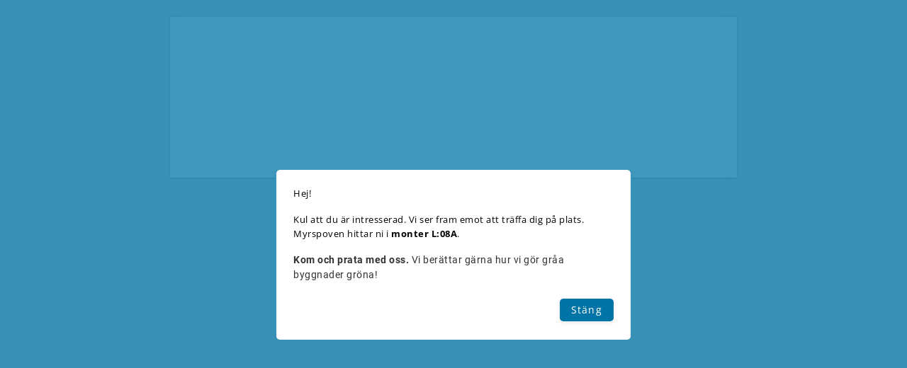

--- FILE ---
content_type: text/html
request_url: https://registration.gesevent.com/survey/0kiuerx7vjxbn?actioncode=NTWO000165VYZ&partner-contact=0ns3adozk9j3t
body_size: 244
content:
<!doctype html><html><head><title>Visit Register</title><base href=/ ><meta charset=utf-8><meta name=google content=notranslate><meta name=description content="Visit Register"><meta name=format-detection content="telephone=no"><meta name=msapplication-tap-highlight content=no><meta name=viewport content="user-scalable=no,initial-scale=1,maximum-scale=1,minimum-scale=1,width=device-width"><meta name=facebook-domain-verification content=c7y3qx9s9w50esnbkd7jk18urcinj4><link rel=icon type=image/png sizes=16x16 href=./icons/favicon-16x16.png><link rel=icon type=image/png sizes=32x32 href=./icons/favicon-32x32.png><link rel=icon type=image/ico href=./favicon.ico>  <script type="module" crossorigin src="./assets/index-CYycsvTB.js"></script>
  <link rel="modulepreload" crossorigin href="./assets/stores-BBIZV0Ot.js">
  <link rel="stylesheet" crossorigin href="./assets/index-B4tR_Tk8.css">
</head><body><div id=q-app></div></body></html>

--- FILE ---
content_type: text/javascript
request_url: https://registration.gesevent.com/assets/use-key-composition-Cmm35aXJ.js
body_size: 4557
content:
import{a as G,k as m,an as j,aO as D,w as q,h as i,C as A,bT as X,g as ee,K as L,i as oe,I as le,o as te,aW as ne,aV as re,j as a,J as E,T as ue,c as ae}from"./stores-BBIZV0Ot.js";import{W as ie,t as se,j as N,e as de,n as I}from"./index-CYycsvTB.js";import{u as fe,a as ce}from"./use-dark-BdSNx97U.js";import{t as $}from"./patterns-D-0d4plq.js";import{b as ve,c as pe}from"./focus-manager-CZ6FSpIe.js";(function(){try{var e=typeof window!="undefined"?window:typeof global!="undefined"?global:typeof globalThis!="undefined"?globalThis:typeof self!="undefined"?self:{};e.SENTRY_RELEASE={id:"visit-register-ui@5.50.10"}}catch{}})();try{(function(){var e=typeof window!="undefined"?window:typeof global!="undefined"?global:typeof globalThis!="undefined"?globalThis:typeof self!="undefined"?self:{},o=new e.Error().stack;o&&(e._sentryDebugIds=e._sentryDebugIds||{},e._sentryDebugIds[o]="456d6580-3093-4528-a5c4-d8c29602ca84",e._sentryDebugIdIdentifier="sentry-dbid-456d6580-3093-4528-a5c4-d8c29602ca84")})()}catch{}(function(){try{var e=typeof window!="undefined"?window:typeof global!="undefined"?global:typeof globalThis!="undefined"?globalThis:typeof self!="undefined"?self:{};e._sentryModuleMetadata=e._sentryModuleMetadata||{},e._sentryModuleMetadata[new e.Error().stack]=(function(o){for(var l=1;l<arguments.length;l++){var n=arguments[l];if(n!=null)for(var s in n)n.hasOwnProperty(s)&&(o[s]=n[s])}return o})({},e._sentryModuleMetadata[new e.Error().stack],{"_sentryBundlerPluginAppKey:visit-register-ui":!0})}catch{}})();function me(e){return e==null?null:e}function H(e,o){return e==null?o===!0?"f_".concat(D()):null:e}function ge({getValue:e,required:o=!0}={}){if(G.value===!0){const l=e!==void 0?m(me(e())):m(null);return o===!0&&l.value===null&&j(()=>{l.value="f_".concat(D())}),e!==void 0&&q(e,n=>{l.value=H(n,o)}),l}return e!==void 0?i(()=>H(e(),o)):m("f_".concat(D()))}const Q=/^on[A-Z]/;function be(){const{attrs:e,vnode:o}=A(),l={listeners:m({}),attributes:m({})};function n(){const s={},d={};for(const u in e)u!=="class"&&u!=="style"&&Q.test(u)===!1&&(s[u]=e[u]);for(const u in o.props)Q.test(u)===!0&&(d[u]=o.props[u]);l.attributes.value=s,l.listeners.value=d}return X(n),n(),l}function he({validate:e,resetValidation:o,requiresQForm:l}){const n=ee(ie,!1);if(n!==!1){const{props:s,proxy:d}=A();Object.assign(d,{validate:e,resetValidation:o}),q(()=>s.disable,u=>{u===!0?(typeof o=="function"&&o(),n.unbindComponent(d)):n.bindComponent(d)}),j(()=>{s.disable!==!0&&n.bindComponent(d)}),L(()=>{s.disable!==!0&&n.unbindComponent(d)})}else l===!0&&console.error("Parent QForm not found on useFormChild()!")}const ye=[!0,!1,"ondemand"],_e={modelValue:{},error:{type:Boolean,default:null},errorMessage:String,noErrorIcon:Boolean,rules:Array,reactiveRules:Boolean,lazyRules:{type:[Boolean,String],default:!1,validator:e=>ye.includes(e)}};function Ce(e,o){const{props:l,proxy:n}=A(),s=m(!1),d=m(null),u=m(!1);he({validate:x,resetValidation:S});let c=0,g;const V=i(()=>l.rules!==void 0&&l.rules!==null&&l.rules.length!==0),b=i(()=>l.disable!==!0&&V.value===!0&&o.value===!1),w=i(()=>l.error===!0||s.value===!0),M=i(()=>typeof l.errorMessage=="string"&&l.errorMessage.length!==0?l.errorMessage:d.value);q(()=>l.modelValue,()=>{u.value=!0,b.value===!0&&l.lazyRules===!1&&_()});function k(){l.lazyRules!=="ondemand"&&b.value===!0&&u.value===!0&&_()}q(()=>l.reactiveRules,h=>{h===!0?g===void 0&&(g=q(()=>l.rules,k,{immediate:!0,deep:!0})):g!==void 0&&(g(),g=void 0)},{immediate:!0}),q(()=>l.lazyRules,k),q(e,h=>{h===!0?u.value=!0:b.value===!0&&l.lazyRules!=="ondemand"&&_()});function S(){c++,o.value=!1,u.value=!1,s.value=!1,d.value=null,_.cancel()}function x(h=l.modelValue){if(l.disable===!0||V.value===!1)return!0;const B=++c,T=o.value!==!0?()=>{u.value=!0}:()=>{},C=(f,v)=>{f===!0&&T(),s.value=f,d.value=v||null,o.value=!1},R=[];for(let f=0;f<l.rules.length;f++){const v=l.rules[f];let p;if(typeof v=="function"?p=v(h,$):typeof v=="string"&&$[v]!==void 0&&(p=$[v](h)),p===!1||typeof p=="string")return C(!0,p),!1;p!==!0&&p!==void 0&&R.push(p)}return R.length===0?(C(!1),!0):(o.value=!0,Promise.all(R).then(f=>{if(f===void 0||Array.isArray(f)===!1||f.length===0)return B===c&&C(!1),!0;const v=f.find(p=>p===!1||typeof p=="string");return B===c&&C(v!==void 0,v),v===void 0},f=>(B===c&&(console.error(f),C(!0)),!1)))}const _=se(x,0);return L(()=>{g==null||g(),_.cancel()}),Object.assign(n,{resetValidation:S,validate:x}),oe(n,"hasError",()=>w.value),{isDirtyModel:u,hasRules:V,hasError:w,errorMessage:M,validate:x,resetValidation:S}}function qe(e){return e!=null&&(""+e).length!==0}const we={...fe,..._e,label:String,stackLabel:Boolean,hint:String,hideHint:Boolean,prefix:String,suffix:String,labelColor:String,color:String,bgColor:String,filled:Boolean,outlined:Boolean,borderless:Boolean,standout:[Boolean,String],square:Boolean,loading:Boolean,labelSlot:Boolean,bottomSlots:Boolean,hideBottomSpace:Boolean,rounded:Boolean,dense:Boolean,itemAligned:Boolean,counter:Boolean,clearable:Boolean,clearIcon:String,disable:Boolean,readonly:Boolean,autofocus:Boolean,for:String},Ie={...we,maxlength:[Number,String]},Me=["update:modelValue","clear","focus","blur"];function Te({requiredForAttr:e=!0,tagProp:o,changeEvent:l=!1}={}){const{props:n,proxy:s}=A(),d=ce(n,s.$q),u=ge({required:e,getValue:()=>n.for});return{requiredForAttr:e,changeEvent:l,tag:o===!0?i(()=>n.tag):{value:"label"},isDark:d,editable:i(()=>n.disable!==!0&&n.readonly!==!0),innerLoading:m(!1),focused:m(!1),hasPopupOpen:!1,splitAttrs:be(),targetUid:u,rootRef:m(null),targetRef:m(null),controlRef:m(null)}}function Pe(e){const{props:o,emit:l,slots:n,attrs:s,proxy:d}=A(),{$q:u}=d;let c=null;e.hasValue===void 0&&(e.hasValue=i(()=>qe(o.modelValue))),e.emitValue===void 0&&(e.emitValue=t=>{l("update:modelValue",t)}),e.controlEvents===void 0&&(e.controlEvents={onFocusin:O,onFocusout:z}),Object.assign(e,{clearValue:P,onControlFocusin:O,onControlFocusout:z,focus:v}),e.computedCounter===void 0&&(e.computedCounter=i(()=>{if(o.counter!==!1){const t=typeof o.modelValue=="string"||typeof o.modelValue=="number"?(""+o.modelValue).length:Array.isArray(o.modelValue)===!0?o.modelValue.length:0,r=o.maxlength!==void 0?o.maxlength:o.maxValues;return t+(r!==void 0?" / "+r:"")}}));const{isDirtyModel:g,hasRules:V,hasError:b,errorMessage:w,resetValidation:M}=Ce(e.focused,e.innerLoading),k=e.floatingLabel!==void 0?i(()=>o.stackLabel===!0||e.focused.value===!0||e.floatingLabel.value===!0):i(()=>o.stackLabel===!0||e.focused.value===!0||e.hasValue.value===!0),S=i(()=>o.bottomSlots===!0||o.hint!==void 0||V.value===!0||o.counter===!0||o.error!==null),x=i(()=>o.filled===!0?"filled":o.outlined===!0?"outlined":o.borderless===!0?"borderless":o.standout?"standout":"standard"),_=i(()=>"q-field row no-wrap items-start q-field--".concat(x.value)+(e.fieldClass!==void 0?" ".concat(e.fieldClass.value):"")+(o.rounded===!0?" q-field--rounded":"")+(o.square===!0?" q-field--square":"")+(k.value===!0?" q-field--float":"")+(B.value===!0?" q-field--labeled":"")+(o.dense===!0?" q-field--dense":"")+(o.itemAligned===!0?" q-field--item-aligned q-item-type":"")+(e.isDark.value===!0?" q-field--dark":"")+(e.getControl===void 0?" q-field--auto-height":"")+(e.focused.value===!0?" q-field--focused":"")+(b.value===!0?" q-field--error":"")+(b.value===!0||e.focused.value===!0?" q-field--highlighted":"")+(o.hideBottomSpace!==!0&&S.value===!0?" q-field--with-bottom":"")+(o.disable===!0?" q-field--disabled":o.readonly===!0?" q-field--readonly":"")),h=i(()=>"q-field__control relative-position row no-wrap"+(o.bgColor!==void 0?" bg-".concat(o.bgColor):"")+(b.value===!0?" text-negative":typeof o.standout=="string"&&o.standout.length!==0&&e.focused.value===!0?" ".concat(o.standout):o.color!==void 0?" text-".concat(o.color):"")),B=i(()=>o.labelSlot===!0||o.label!==void 0),T=i(()=>"q-field__label no-pointer-events absolute ellipsis"+(o.labelColor!==void 0&&b.value!==!0?" text-".concat(o.labelColor):"")),C=i(()=>({id:e.targetUid.value,editable:e.editable.value,focused:e.focused.value,floatingLabel:k.value,modelValue:o.modelValue,emitValue:e.emitValue})),R=i(()=>{const t={};return e.targetUid.value&&(t.for=e.targetUid.value),o.disable===!0&&(t["aria-disabled"]="true"),t});function f(){var y;const t=document.activeElement;let r=(y=e.targetRef)==null?void 0:y.value;r&&(t===null||t.id!==e.targetUid.value)&&(r.hasAttribute("tabindex")===!0||(r=r.querySelector("[tabindex]")),r!==t&&(r==null||r.focus({preventScroll:!0})))}function v(){ve(f)}function p(){pe(f);const t=document.activeElement;t!==null&&e.rootRef.value.contains(t)&&t.blur()}function O(t){c!==null&&(clearTimeout(c),c=null),e.editable.value===!0&&e.focused.value===!1&&(e.focused.value=!0,l("focus",t))}function z(t,r){c!==null&&clearTimeout(c),c=setTimeout(()=>{c=null,!(document.hasFocus()===!0&&(e.hasPopupOpen===!0||e.controlRef===void 0||e.controlRef.value===null||e.controlRef.value.contains(document.activeElement)!==!1))&&(e.focused.value===!0&&(e.focused.value=!1,l("blur",t)),r==null||r())})}function P(t){var r;le(t),u.platform.is.mobile!==!0?(((r=e.targetRef)==null?void 0:r.value)||e.rootRef.value).focus():e.rootRef.value.contains(document.activeElement)===!0&&document.activeElement.blur(),o.type==="file"&&(e.inputRef.value.value=null),l("update:modelValue",null),e.changeEvent===!0&&l("change",null),l("clear",o.modelValue),te(()=>{const y=g.value;M(),g.value=y})}function J(t){[13,32].includes(t.keyCode)&&P(t)}function W(){const t=[];return n.prepend!==void 0&&t.push(a("div",{class:"q-field__prepend q-field__marginal row no-wrap items-center",key:"prepend",onClick:E},n.prepend())),t.push(a("div",{class:"q-field__control-container col relative-position row no-wrap q-anchor--skip"},Y())),b.value===!0&&o.noErrorIcon===!1&&t.push(F("error",[a(N,{name:u.iconSet.field.error,color:"negative"})])),o.loading===!0||e.innerLoading.value===!0?t.push(F("inner-loading-append",n.loading!==void 0?n.loading():[a(de,{color:o.color})])):o.clearable===!0&&e.hasValue.value===!0&&e.editable.value===!0&&t.push(F("inner-clearable-append",[a(N,{class:"q-field__focusable-action",name:o.clearIcon||u.iconSet.field.clear,tabindex:0,role:"button","aria-hidden":"false","aria-label":u.lang.label.clear,onKeyup:J,onClick:P})])),n.append!==void 0&&t.push(a("div",{class:"q-field__append q-field__marginal row no-wrap items-center",key:"append",onClick:E},n.append())),e.getInnerAppend!==void 0&&t.push(F("inner-append",e.getInnerAppend())),e.getControlChild!==void 0&&t.push(e.getControlChild()),t}function Y(){const t=[];return o.prefix!==void 0&&o.prefix!==null&&t.push(a("div",{class:"q-field__prefix no-pointer-events row items-center"},o.prefix)),e.getShadowControl!==void 0&&e.hasShadow.value===!0&&t.push(e.getShadowControl()),B.value===!0&&t.push(a("div",{class:T.value},I(n.label,o.label))),e.getControl!==void 0?t.push(e.getControl()):n.rawControl!==void 0?t.push(n.rawControl()):n.control!==void 0&&t.push(a("div",{ref:e.targetRef,class:"q-field__native row",tabindex:-1,...e.splitAttrs.attributes.value,"data-autofocus":o.autofocus===!0||void 0},n.control(C.value))),o.suffix!==void 0&&o.suffix!==null&&t.push(a("div",{class:"q-field__suffix no-pointer-events row items-center"},o.suffix)),t.concat(I(n.default))}function Z(){let t,r;b.value===!0?w.value!==null?(t=[a("div",{role:"alert"},w.value)],r="q--slot-error-".concat(w.value)):(t=I(n.error),r="q--slot-error"):(o.hideHint!==!0||e.focused.value===!0)&&(o.hint!==void 0?(t=[a("div",o.hint)],r="q--slot-hint-".concat(o.hint)):(t=I(n.hint),r="q--slot-hint"));const y=o.counter===!0||n.counter!==void 0;if(o.hideBottomSpace===!0&&y===!1&&t===void 0)return;const U=a("div",{key:r,class:"q-field__messages col"},t);return a("div",{class:"q-field__bottom row items-start q-field__bottom--"+(o.hideBottomSpace!==!0?"animated":"stale"),onClick:E},[o.hideBottomSpace===!0?U:a(ue,{name:"q-transition--field-message"},()=>U),y===!0?a("div",{class:"q-field__counter"},n.counter!==void 0?n.counter():e.computedCounter.value):null])}function F(t,r){return r===null?null:a("div",{key:t,class:"q-field__append q-field__marginal row no-wrap items-center q-anchor--skip"},r)}let K=!1;return ne(()=>{K=!0}),re(()=>{K===!0&&o.autofocus===!0&&d.focus()}),o.autofocus===!0&&j(()=>{d.focus()}),L(()=>{c!==null&&clearTimeout(c)}),Object.assign(d,{focus:v,blur:p}),function(){const r=e.getControl===void 0&&n.control===void 0?{...e.splitAttrs.attributes.value,"data-autofocus":o.autofocus===!0||void 0,...R.value}:R.value;return a(e.tag.value,{ref:e.rootRef,class:[_.value,s.class],style:s.style,...r},[n.before!==void 0?a("div",{class:"q-field__before q-field__marginal row no-wrap items-center",onClick:E},n.before()):null,a("div",{class:"q-field__inner relative-position col self-stretch"},[a("div",{ref:e.controlRef,class:h.value,tabindex:-1,...e.controlEvents},W()),S.value===!0?Z():null]),n.after!==void 0?a("div",{class:"q-field__after q-field__marginal row no-wrap items-center",onClick:E},n.after()):null])}}const $e={name:String};function De(e){return i(()=>({type:"hidden",name:e.name,value:e.modelValue}))}function je(e={}){return(o,l,n)=>{o[l](a("input",{class:"hidden"+(n||""),...e.value}))}}function Le(e){return i(()=>e.name||e.for)}const Se=/[\u3000-\u303f\u3040-\u309f\u30a0-\u30ff\uff00-\uff9f\u4e00-\u9faf\u3400-\u4dbf]/,xe=/[\u4e00-\u9fff\u3400-\u4dbf\u{20000}-\u{2a6df}\u{2a700}-\u{2b73f}\u{2b740}-\u{2b81f}\u{2b820}-\u{2ceaf}\uf900-\ufaff\u3300-\u33ff\ufe30-\ufe4f\uf900-\ufaff\u{2f800}-\u{2fa1f}]/u,Be=/[\u3131-\u314e\u314f-\u3163\uac00-\ud7a3]/,Re=/[a-z0-9_ -]$/i;function Oe(e){return function(l){if(l.type==="compositionend"||l.type==="change"){if(l.target.qComposing!==!0)return;l.target.qComposing=!1,e(l)}else l.type==="compositionupdate"&&l.target.qComposing!==!0&&typeof l.data=="string"&&(ae.is.firefox===!0?Re.test(l.data)===!1:Se.test(l.data)===!0||xe.test(l.data)===!0||Be.test(l.data)===!0)===!0&&(l.target.qComposing=!0)}}export{De as a,je as b,Me as c,Ie as d,Pe as e,Te as f,Le as g,qe as h,Oe as i,ge as j,we as k,$e as u};


--- FILE ---
content_type: text/javascript
request_url: https://registration.gesevent.com/assets/VisitStyle-CBFvtKK2.js
body_size: 287
content:
import{j as o}from"./stores-BBIZV0Ot.js";(function(){try{var e=typeof window!="undefined"?window:typeof global!="undefined"?global:typeof globalThis!="undefined"?globalThis:typeof self!="undefined"?self:{};e.SENTRY_RELEASE={id:"visit-register-ui@5.50.10"}}catch{}})();try{(function(){var e=typeof window!="undefined"?window:typeof global!="undefined"?global:typeof globalThis!="undefined"?globalThis:typeof self!="undefined"?self:{},n=new e.Error().stack;n&&(e._sentryDebugIds=e._sentryDebugIds||{},e._sentryDebugIds[n]="2db98893-d412-4a7f-963b-f174ee65f520",e._sentryDebugIdIdentifier="sentry-dbid-2db98893-d412-4a7f-963b-f174ee65f520")})()}catch{}(function(){try{var e=typeof window!="undefined"?window:typeof global!="undefined"?global:typeof globalThis!="undefined"?globalThis:typeof self!="undefined"?self:{};e._sentryModuleMetadata=e._sentryModuleMetadata||{},e._sentryModuleMetadata[new e.Error().stack]=(function(n){for(var d=1;d<arguments.length;d++){var t=arguments[d];if(t!=null)for(var r in t)t.hasOwnProperty(r)&&(n[r]=t[r])}return n})({},e._sentryModuleMetadata[new e.Error().stack],{"_sentryBundlerPluginAppKey:visit-register-ui":!0})}catch{}})();const i={name:"VisitStyle",render(){return o("style",this.$slots.default())}};export{i as default};


--- FILE ---
content_type: text/javascript
request_url: https://registration.gesevent.com/assets/QMenu-CmVze7FY.js
body_size: 2040
content:
import{C as ne,k as D,h as r,w as _,H as ae,j as p,T as se,K as ie,I as ue}from"./stores-BBIZV0Ot.js";import{v as le,b as F,u as re,d as ce,a as fe,p as A,e as de,r as R,s as ge}from"./position-engine-JUPLwB1E.js";import{u as ve,a as me,e as he,b as ye,c as be,f as Te,h as we}from"./use-tick-DDCIQALQ.js";import{u as Pe,a as ke}from"./use-dark-BdSNx97U.js";import{u as Ee,a as Se}from"./use-transition-DcvuJLNO.js";import{a as Ce,n as xe,V as Me}from"./index-CYycsvTB.js";import{s as Oe,g as qe}from"./scroll-BDFdHrUp.js";import{b as Be,c as I,a as De,r as _e}from"./QDialog-fPQvlUIf.js";import{b as pe}from"./focus-manager-CZ6FSpIe.js";(function(){try{var e=typeof window!="undefined"?window:typeof global!="undefined"?global:typeof globalThis!="undefined"?globalThis:typeof self!="undefined"?self:{};e.SENTRY_RELEASE={id:"visit-register-ui@5.50.10"}}catch{}})();try{(function(){var e=typeof window!="undefined"?window:typeof global!="undefined"?global:typeof globalThis!="undefined"?globalThis:typeof self!="undefined"?self:{},n=new e.Error().stack;n&&(e._sentryDebugIds=e._sentryDebugIds||{},e._sentryDebugIds[n]="56bfca4c-8350-41e3-a077-a135c30b1aab",e._sentryDebugIdIdentifier="sentry-dbid-56bfca4c-8350-41e3-a077-a135c30b1aab")})()}catch{}(function(){try{var e=typeof window!="undefined"?window:typeof global!="undefined"?global:typeof globalThis!="undefined"?globalThis:typeof self!="undefined"?self:{};e._sentryModuleMetadata=e._sentryModuleMetadata||{},e._sentryModuleMetadata[new e.Error().stack]=(function(n){for(var a=1;a<arguments.length;a++){var s=arguments[a];if(s!=null)for(var o in s)s.hasOwnProperty(o)&&(n[o]=s[o])}return n})({},e._sentryModuleMetadata[new e.Error().stack],{"_sentryBundlerPluginAppKey:visit-register-ui":!0})}catch{}})();const Le=Ce({name:"QMenu",inheritAttrs:!1,props:{...re,...me,...Pe,...Ee,persistent:Boolean,autoClose:Boolean,separateClosePopup:Boolean,noEscDismiss:Boolean,noRouteDismiss:Boolean,noRefocus:Boolean,noFocus:Boolean,fit:Boolean,cover:Boolean,square:Boolean,anchor:{type:String,validator:F},self:{type:String,validator:F},offset:{type:Array,validator:le},scrollTarget:Oe,touchPosition:Boolean,maxHeight:{type:String,default:null},maxWidth:{type:String,default:null}},emits:[...ve,"click","escapeKey"],setup(e,{slots:n,emit:a,attrs:s}){let o=null,g,c,v;const w=ne(),{proxy:m}=w,{$q:i}=m,u=D(null),l=D(!1),K=r(()=>e.persistent!==!0&&e.noRouteDismiss!==!0),H=ke(e,i),{registerTick:Q,removeTick:W}=he(),{registerTimeout:P}=ye(),{transitionProps:j,transitionStyle:L}=Se(e),{localScrollTarget:k,changeScrollEvent:N,unconfigureScrollTarget:U}=ce(e,q),{anchorEl:f,canShow:V}=fe({showing:l}),{hide:E}=be({showing:l,canShow:V,handleShow:J,handleHide:X,hideOnRouteChange:K,processOnMount:!0}),{showPortal:S,hidePortal:C,renderPortal:Y}=Te(w,u,ee,"menu"),h={anchorEl:f,innerRef:u,onClickOutside(t){if(e.persistent!==!0&&l.value===!0)return E(t),(t.type==="touchstart"||t.target.classList.contains("q-dialog__backdrop"))&&ue(t),!0}},x=r(()=>A(e.anchor||(e.cover===!0?"center middle":"bottom start"),i.lang.rtl)),$=r(()=>e.cover===!0?x.value:A(e.self||"top start",i.lang.rtl)),z=r(()=>(e.square===!0?" q-menu--square":"")+(H.value===!0?" q-menu--dark q-dark":"")),G=r(()=>e.autoClose===!0?{onClick:Z}:{}),M=r(()=>l.value===!0&&e.persistent!==!0);_(M,t=>{t===!0?(Be(b),de(h)):(I(b),R(h))});function y(){pe(()=>{let t=u.value;t&&t.contains(document.activeElement)!==!0&&(t=t.querySelector("[autofocus][tabindex], [data-autofocus][tabindex]")||t.querySelector("[autofocus] [tabindex], [data-autofocus] [tabindex]")||t.querySelector("[autofocus], [data-autofocus]")||t,t.focus({preventScroll:!0}))})}function J(t){if(o=e.noRefocus===!1?document.activeElement:null,De(B),S(),q(),g=void 0,t!==void 0&&(e.touchPosition||e.contextMenu)){const T=ae(t);if(T.left!==void 0){const{top:te,left:oe}=f.value.getBoundingClientRect();g={left:T.left-oe,top:T.top-te}}}c===void 0&&(c=_(()=>i.screen.width+"|"+i.screen.height+"|"+e.self+"|"+e.anchor+"|"+i.lang.rtl,d)),e.noFocus!==!0&&document.activeElement.blur(),Q(()=>{d(),e.noFocus!==!0&&y()}),P(()=>{i.platform.is.ios===!0&&(v=e.autoClose,u.value.click()),d(),S(!0),a("show",t)},e.transitionDuration)}function X(t){W(),C(),O(!0),o!==null&&(t===void 0||t.qClickOutside!==!0)&&((((t==null?void 0:t.type.indexOf("key"))===0?o.closest('[tabindex]:not([tabindex^="-"])'):void 0)||o).focus(),o=null),P(()=>{C(!0),a("hide",t)},e.transitionDuration)}function O(t){g=void 0,c!==void 0&&(c(),c=void 0),(t===!0||l.value===!0)&&(_e(B),U(),R(h),I(b)),t!==!0&&(o=null)}function q(){(f.value!==null||e.scrollTarget!==void 0)&&(k.value=qe(f.value,e.scrollTarget),N(k.value,d))}function Z(t){v!==!0?(we(m,t),a("click",t)):v=!1}function B(t){M.value===!0&&e.noFocus!==!0&&Me(u.value,t.target)!==!0&&y()}function b(t){e.noEscDismiss!==!0&&(a("escapeKey"),E(t))}function d(){ge({targetEl:u.value,offset:e.offset,anchorEl:f.value,anchorOrigin:x.value,selfOrigin:$.value,absoluteOffset:g,fit:e.fit,cover:e.cover,maxHeight:e.maxHeight,maxWidth:e.maxWidth})}function ee(){return p(se,j.value,()=>l.value===!0?p("div",{role:"menu",...s,ref:u,tabindex:-1,class:["q-menu q-position-engine scroll"+z.value,s.class],style:[s.style,L.value],...G.value},xe(n.default)):null)}return ie(O),Object.assign(m,{focus:y,updatePosition:d}),Y}});export{Le as Q};


--- FILE ---
content_type: text/javascript
request_url: https://registration.gesevent.com/assets/froala-config-B31ast5i.js
body_size: 1960
content:
(function(){try{var e=typeof window!="undefined"?window:typeof global!="undefined"?global:typeof globalThis!="undefined"?globalThis:typeof self!="undefined"?self:{};e.SENTRY_RELEASE={id:"visit-register-ui@5.50.10"}}catch{}})();try{(function(){var e=typeof window!="undefined"?window:typeof global!="undefined"?global:typeof globalThis!="undefined"?globalThis:typeof self!="undefined"?self:{},t=new e.Error().stack;t&&(e._sentryDebugIds=e._sentryDebugIds||{},e._sentryDebugIds[t]="a8a45745-69b7-4287-a4ce-4b475f679d90",e._sentryDebugIdIdentifier="sentry-dbid-a8a45745-69b7-4287-a4ce-4b475f679d90")})()}catch{}(function(){try{var e=typeof window!="undefined"?window:typeof global!="undefined"?global:typeof globalThis!="undefined"?globalThis:typeof self!="undefined"?self:{};e._sentryModuleMetadata=e._sentryModuleMetadata||{},e._sentryModuleMetadata[new e.Error().stack]=(function(t){for(var a=1;a<arguments.length;a++){var i=arguments[a];if(i!=null)for(var o in i)i.hasOwnProperty(o)&&(t[o]=i[o])}return t})({},e._sentryModuleMetadata[new e.Error().stack],{"_sentryBundlerPluginAppKey:visit-register-ui":!0})}catch{}})();const d="WE1B5dF3G4G3A8B7D7cWHNGGDTCWHIg1Ee1Oc2Yc1b1Lg1POkB6B5F5A4F3E3D3F2A5D5==",n={key:d,theme:"custom",iconsTemplate:"font_awesome_5r",language:"custom",enter:2,toolbarInline:!0,toolbarVisibleWithoutSelection:!0,pastePlain:!0,htmlAllowComments:!1,pluginsEnabled:["align","colors","entities","fontSize","link"],linkEditButtons:["linkOpen","linkEdit","linkRemove"],linkInsertButtons:["linkEdit"],toolbarButtons:["fontSize","link","bold","italic","underline","strikeThrough","textColor","backgroundColor","align","insertLink","addField","clearFormatting"],htmlAllowedTags:["a","abbr","address","area","article","b","base","bdi","bdo","blockquote","br","caption","cite","code","col","colgroup","datalist","dd","del","details","dfn","div","dl","dt","em","h1","h2","h3","h4","h5","h6","hr","i","ins","kbd","label","li","link","main","map","mark","meter","nav","ol","optgroup","option","output","p","param","pre","progress","queue","rp","rt","s","samp","section","select","small","source","span","strike","strong","sub","summary","sup","time","u","ul","var","wbr"],htmlAllowedEmptyTags:["textarea","a","iframe","object","video","style","script",".fa",".fr-emoticon",".fr-inner","path","line","hr","div"],htmlAllowedAttrs:["accept","accept-charset","accesskey","action","align","allowfullscreen","allowtransparency","alt","aria-.*","async","autocomplete","autofocus","autoplay","autosave","background","bgcolor","border","charset","cellpadding","cellspacing","checked","cite","class","textColor","backgroundColor","cols","colspan","content","contenteditable","contextmenu","controls","coords","data","data-.*","datetime","default","defer","dir","dirname","disabled","download","draggable","dropzone","enctype","for","form","formaction","frameborder","headers","height","hidden","high","href","hreflang","http-equiv","icon","id","ismap","itemprop","keytype","kind","label","lang","language","list","loop","low","max","maxlength","media","method","min","mozallowfullscreen","multiple","muted","name","novalidate","open","optimum","pattern","ping","placeholder","playsinline","poster","preload","pubdate","radiogroup","readonly","rel","required","reversed","rows","rowspan","sandbox","scope","scoped","scrolling","seamless","selected","shape","size","sizes","span","src","srcdoc","srclang","srcset","start","step","summary","spellcheck","style","tabindex","target","title","type","translate","usemap","value","valign","webkitallowfullscreen","width","wrap","onclick"],colorsStep:9,colorsText:["#61BD6D","#1ABC9C","#54ACD2","#2C82C9","#9365B8","#475577","#CCCCCC","#41A85F","#00A885","#3D8EB9","#2969B0","#553982","#28324E","#000000","#F7DA64","#FBA026","#EB6B56","#E25041","#A38F84","#EFEFEF","#FFFFFF","#FAC51C","#F37934","#D14841","#B8312F","#7C706B","#D1D5D8"],fontSize:["8","9","10","11","12","14","16","18","20","22","24","26","28","30","32","34","36","38","40","42","44","46","48","60","72","96"]},r={pastePlain:!1,pluginsEnabled:["align","codeBeautifier","codeView","colors","entities","fontSize","image","link","lists","specialCharacters"],linkEditButtons:["linkOpen","linkEdit","linkRemove"],linkInsertButtons:["linkEdit"],imageEditButtons:["imageRemove","imageLink","linkOpen","linkEdit","linkRemove","imageAlt","imageSize"],imageDefaultWidth:0,toolbarButtons:["fontSize","bold","italic","underline","strikeThrough","textColor","backgroundColor","clearFormatting","html","-","align","formatUL","formatOL","insertLink","specialCharacters","addImage","addFile","addField","addComponent"],htmlAllowedTags:["a","abbr","address","area","article","audio","b","base","bdi","bdo","blockquote","br","button","caption","cite","code","col","colgroup","datalist","dd","del","details","dfn","dialog","div","dl","dt","em","fieldset","figcaption","figure","form","h1","h2","h3","h4","h5","h6","header","hgroup","hr","i","iframe","img","input","ins","kbd","keygen","label","legend","li","link","main","map","mark","meter","nav","ol","optgroup","option","output","p","param","pre","progress","queue","rp","rt","s","samp","script","style","section","select","small","source","span","strike","strong","sub","summary","sup","table","tbody","td","textarea","tfoot","th","thead","time","tr","track","u","ul","var","video","wbr"],codeMirrorOptions:{indentWithTabs:!0,lineNumbers:!0,lineWrapping:!0,mode:"text/html",tabMode:"indent",tabSize:4}},s={toolbarButtons:["fontSize","bold","italic","underline","strikeThrough","textColor","backgroundColor","clearFormatting","html","-","align","formatOL","formatUL","insertLink","specialCharacters","addImage","addField","addComponent","addCondition"]},l={basic:"basic",intermediate:"intermediate",intermediateWithConditions:"intermediateWithConditions"},c={[l.basic]:n,[l.intermediate]:{...n,...r},[l.intermediateWithConditions]:{...n,...r,...s}};export{l as F,c};


--- FILE ---
content_type: text/javascript
request_url: https://registration.gesevent.com/assets/SurveyDetail-BqsWui63.js
body_size: 8479
content:
const __vite__mapDeps=(i,m=__vite__mapDeps,d=(m.f||(m.f=["./PageWelcome-CsUjXUJC.js","./index-CYycsvTB.js","./stores-BBIZV0Ot.js","./index-B4tR_Tk8.css","./QInput-CrHLE3Gl.js","./use-key-composition-Cmm35aXJ.js","./use-dark-BdSNx97U.js","./patterns-D-0d4plq.js","./focus-manager-CZ6FSpIe.js","./QForm-BerM_B6k.js","./froala-config-B31ast5i.js","./ClosePopup-C4owtyZn.js","./use-tick-DDCIQALQ.js","./PageTimeslot-D39JzxNR.js","./QTooltip-CAFDWHeZ.js","./position-engine-JUPLwB1E.js","./scroll-BDFdHrUp.js","./use-transition-DcvuJLNO.js","./QRadio-9YzpfZqc.js","./option-sizes-B2zC8uZl.js","./QCheckbox-CJ5sbWxE.js","./dayjs.min-DQ2bcK3_.js","./utc-D5RGiZgv.js","./PageTimeslot-CZIcEel_.css","./PageNormal-B6JVN41z.js","./QSpace-DjBtfvZu.js","./use-virtual-scroll-B9dsPSu7.js","./QMenu-CmVze7FY.js","./QDialog-fPQvlUIf.js","./use-prevent-scroll-Clj2ihQy.js","./format-D33raKOL.js","./QList-iejxe0_U.js","./visit-draggable-CkiOUeho.js","./Intersection-Cqui6Fxm.js","./QLinearProgress-BlEsowzo.js","./QPage-CBpEXvsn.js","./load-custom-D8tAf7AZ.js","./PageNormal-CNedF653.css","./PageComplete-Cyn3wxL5.js","./OrderDetail-ovfm1WKr.js","./OrderDetail-vy3x3XaP.css","./PageComplete-BKwY8KmD.css","./PageShopSelection-BuyN2x-2.js","./QTabs-DIdsRb5a.js","./QResizeObserver-B9bDzQge.js","./QBtnDropdown-CPvCh9Pl.js","./TouchPan-D4ZMxm77.js","./PageShopSelection-n3cwz9c0.css","./PageShopOrders-Dp9PzhS9.js","./PageShopOrders-BhG7OTHx.css","./PagePhoto-B59OO-rI.js","./GenericLoader-zjEiim-l.js","./GenericLoader-CN7MN0ww.css","./PagePhoto-BH-kXp6J.css","./PageGroup-CgAJDKBf.js","./PageGroup-CJZDFZxl.css"])))=>i.map(i=>d[i]);
import{Q as W}from"./QLinearProgress-BlEsowzo.js";import{Q as ee,a as te}from"./QSpace-DjBtfvZu.js";import{Q as oe}from"./QPage-CBpEXvsn.js";import{P as ie,az as ae,ag as G,aA as ne,aB as L,aC as z,x as c,af as s,y as r,ah as V,ai as m,ao as P,aD as re,aq as J,aE as le,aF as b,aG as j,ar as N,ae as U,as as Y,aH as se,ax as C,q as p,B as M,ak as g,t as y,F as A,aI as E,al as X,ap as O,aj as a,aJ as de,aK as ce,av as ue}from"./stores-BBIZV0Ot.js";import{r as B,s as F,t as ge,_ as S,h as q,i as w,o as T}from"./index-CYycsvTB.js";import{F as H}from"./froala-config-B31ast5i.js";import{L as Z}from"./load-custom-D8tAf7AZ.js";import{C as me}from"./ClosePopup-C4owtyZn.js";(function(){try{var o=typeof window!="undefined"?window:typeof global!="undefined"?global:typeof globalThis!="undefined"?globalThis:typeof self!="undefined"?self:{};o.SENTRY_RELEASE={id:"visit-register-ui@5.50.10"}}catch{}})();try{(function(){var o=typeof window!="undefined"?window:typeof global!="undefined"?global:typeof globalThis!="undefined"?globalThis:typeof self!="undefined"?self:{},i=new o.Error().stack;i&&(o._sentryDebugIds=o._sentryDebugIds||{},o._sentryDebugIds[i]="8ad7c11a-4123-4ed1-8dc4-929180973977",o._sentryDebugIdIdentifier="sentry-dbid-8ad7c11a-4123-4ed1-8dc4-929180973977")})()}catch{}(function(){try{var o=typeof window!="undefined"?window:typeof global!="undefined"?global:typeof globalThis!="undefined"?globalThis:typeof self!="undefined"?self:{};o._sentryModuleMetadata=o._sentryModuleMetadata||{},o._sentryModuleMetadata[new o.Error().stack]=(function(i){for(var t=1;t<arguments.length;t++){var e=arguments[t];if(e!=null)for(var l in e)e.hasOwnProperty(l)&&(i[l]=e[l])}return i})({},o._sentryModuleMetadata[new o.Error().stack],{"_sentryBundlerPluginAppKey:visit-register-ui":!0})}catch{}})();const ye=o=>{const i={activated(){this.__qMeta.active=!0,F()},deactivated(){this.__qMeta.active=!1,F()},unmounted(){B.splice(B.indexOf(this.__qMeta),1),F(),this.__qMeta=void 0}};return typeof o=="function"?Object.assign(i,{computed:{__qMetaOptions(){return o.call(this)||{}}},watch:{__qMetaOptions(t){this.__qMeta.val=t,this.__qMeta.active===!0&&F()}},created(){this.__qMeta={active:!0,val:this.__qMetaOptions},B.push(this.__qMeta),F()}}):i.created=function(){this.__qMeta={active:!0,val:o},B.push(this.__qMeta),F()},i};function he(){return{calculateHeight(o){var i;return(i=window.VisitWidget)!=null&&i.enabled?{minHeight:"auto"}:{minHeight:o?"calc(100vh - ".concat(o,"px)"):"100vh"}}}}const Q=async o=>{const i=o.join(","),t=document.querySelector(i);if(t!==null){const e=ge(()=>{t.focus(),removeEventListener("scroll",e)},100);addEventListener("scroll",e),ie.is.ios?t.scrollIntoView():t.scrollIntoView({behavior:"smooth"})}},fe=o=>{const i=document.createElement("script");i.innerHTML=o,document.head.appendChild(i),i.parentNode.removeChild(i)},K=(o,i)=>{window.parent.postMessage({type:o,data:i},"*")},pe={name:"RecaptchaDialog",setup(){return{registrationLogin:z()}},data(){return{dialogOpen:!1,method:L.new,recaptchaWidget:null,observer:null}},created(){window.recaptchaLoaded=this.renderRecaptcha,this.observer=new MutationObserver(this.observerCallback)},methods:{open(o){this.dialogOpen=!0,this.callbackFn=o,this.observer.observe(document.querySelector("body"),{childList:!0}),ne("https://www.google.com/recaptcha/api.js?onload=recaptchaLoaded&render=explicit")},renderRecaptcha(){this.recaptchaWidget=window.grecaptcha.render("recaptcha-container",{sitekey:this.registrationLogin.data.recaptcha.siteKey,callback:this.verifyCallback})},async verifyCallback(o){this.registrationLogin.data.recaptcha={[ae.response]:o},typeof this.callbackFn=="function"&&this.callbackFn(),this.registrationLogin.data.recaptcha.error||(this.observer.disconnect(),await G(500),this.dialogOpen=!1)},observerCallback(o){for(const i of o)if(i.type==="childList"&&i.addedNodes.length){const t=i.addedNodes[0];if(t.querySelector){const e=t.querySelector("iframe");e!=null&&e.title.toLowerCase().includes("recaptcha")&&(t.style.marginTop="calc(".concat(document.body.style.top," * -1)"),t.style.padding="8px",t.style.maxHeight="100vh",t.style.overflowY="auto")}}}}};function be(o,i,t,e,l,n){const d=c("survey-dialog");return r(),s(d,{modelValue:l.dialogOpen,"onUpdate:modelValue":i[0]||(i[0]=u=>l.dialogOpen=u),class:"survey-style survey-dialog","dialog-size":"sm",persistent:""},{default:V(()=>[...i[1]||(i[1]=[m("div",{class:"introduction justify-center row q-py-md"},[m("div",{id:"recaptcha-container"})],-1)])]),_:1},8,["modelValue"])}const ve=S(pe,[["render",be]]),{ActionType:R}=J.$enums,_e=q(()=>w(()=>import("./PageWelcome-CsUjXUJC.js"),__vite__mapDeps([0,1,2,3,4,5,6,7,8,9,10,11,12]),import.meta.url)),De=q(()=>w(()=>import("./PageTimeslot-D39JzxNR.js"),__vite__mapDeps([13,1,2,3,14,15,12,8,16,17,18,6,19,5,7,20,21,22,23]),import.meta.url)),ke=q(()=>w(()=>import("./PageNormal-B6JVN41z.js"),__vite__mapDeps([24,1,2,3,14,15,12,8,16,17,25,5,6,7,26,27,28,29,30,31,9,11,10,32,20,19,4,21,33,18,34,35,36,37]),import.meta.url)),Ve=q(()=>w(()=>import("./PageComplete-Cyn3wxL5.js"),__vite__mapDeps([38,18,1,2,3,6,19,5,7,8,39,40,34,25,26,27,15,12,16,17,28,29,30,35,10,36,11,41]),import.meta.url)),xe=q(()=>w(()=>import("./PageShopSelection-BuyN2x-2.js"),__vite__mapDeps([42,1,2,3,14,15,12,8,16,17,20,6,19,5,7,4,25,26,27,28,29,30,43,44,31,45,46,11,47]),import.meta.url)),qe=q(()=>w(()=>import("./PageShopOrders-Dp9PzhS9.js"),__vite__mapDeps([48,39,1,2,3,40,49]),import.meta.url)),we=q(()=>w(()=>import("./PagePhoto-B59OO-rI.js"),__vite__mapDeps([50,2,1,3,26,6,31,27,15,12,8,16,17,28,29,34,11,51,52,53]),import.meta.url)),Pe=q(()=>w(()=>import("./PageGroup-CgAJDKBf.js"),__vite__mapDeps([54,43,1,2,3,44,12,8,26,6,14,15,16,17,55]),import.meta.url)),Te={name:"SurveyPage",components:{RecaptchaDialog:ve,PageTimeslot:De,PageGroup:Pe,PagePhoto:we,PageShopOrders:qe,PageShopSelection:xe,PageNormal:ke,PageWelcome:_e,PageComplete:Ve},mixins:[Z],setup(){const o=N(),i=U(),t=Y(),e=z(),l=se(),{editMode:n,resource:d}=C(i),{pageType:u,questions:v,invalidQuestions:_,texts:D,textIndex:k,buyMoreEnabled:x}=C(t),{hotlinkDetected:h}=C(e);return{editMode:n,resource:d,pageType:u,questions:v,invalidQuestions:_,texts:D,textIndex:k,buyMoreEnabled:x,hotlinkDetected:h,session:o,registrationDetail:i,registrationPageDetail:t,registrationLoginDetail:e,surveyOrder:l}},computed:{PageGroupType:()=>re,PageType:()=>P,FroalaMode:()=>H,PageStepShop:()=>({[j.selection]:1,[j.orders]:2}),selectedText(){if(this.pageType===P.welcome){if(this.registrationDetail.data.closed)return b.closed;if(this.registrationDetail.data.maxReached)return b.maxReached;if(this.registrationDetail.data.notOpened)return b.notOpened}return this.pageType===P.shop?[b.selection,b.orders][this.textIndex]:this.pageType===P.complete?[b.order,b.payment,b.paymentDenied,b.confirmation][this.textIndex]:b.main},introductionConfig(){return this.pageType===P.welcome?H.intermediate:H.intermediateWithConditions}},data(){return{renderButtons:!0}},watch:{"registrationPageDetail.cacheIndex":function(){this.loadCustom&&!this.hotlinkDetected&&fe(this.registrationPageDetail.data.runnableJs)}},created(){window.addEventListener("message",this.messageHandler),this.$bus.$on("recaptcha:open",async o=>{await this.$nextTick(),this.$refs.recaptchaDialog.open(o)}),this.unsubscribe=this.registrationPageDetail.$onAction(({after:o})=>{o(async()=>{if(this.$q.platform.within.iframe){const{nextEnabled:i,previousEnabled:t,pageType:e,pageStep:l,verifier:n,pagePayment:d}=this.registrationPageDetail.data;K("registration:navigate",le({nextEnabled:i,previousEnabled:t,pageType:e,pageStep:l,pagePayment:d,verifier:n,buyMoreEnabled:this.buyMoreEnabled,visitorID:this.session.visitorID}))}})}),K("registration:ready")},beforeUnmount(){window.removeEventListener("message",this.messageHandler),this.unsubscribe()},methods:{messageHandler(o){switch(o.data.type){case"registration:hideButtons":this.renderButtons=!1;break;case"registration:restart":this.restart();break;case"registration:buyMore":this.buyMore();break;case"registration:next":this.next();break;case"registration:previous":this.prev();break}},async restart(){await this.registrationLoginDetail.new(),await this.registrationPageDetail.read()},async prev(o){if(this.session.showDirtyConfirmation&&!o){this.$bus.$emit("confirm-dialog:open"),this.$bus.$once("confirm-dialog:accepted",()=>this.prev(!0));return}this.$bus.$emit("questioneditor:close"),await this.registrationPageDetail.action(R.previous)},async next(o){if(this.session.showDirtyConfirmation&&!o){this.$bus.$emit("confirm-dialog:open"),this.$bus.$once("confirm-dialog:accepted",()=>this.next(!0));return}if(this.$bus.$emit("questioneditor:close"),await this.registrationPageDetail.action(R.next),await this.$nextTick(),this.invalidQuestions.length>0){const i=this.invalidQuestions[0];Q([".question.question--code-".concat(i.questionID," .q-select"),".question.question--code-".concat(i.questionID,' input[type="text"]'),".question.question--code-".concat(i.questionID," textarea"),".question.question--code-".concat(i.questionID," .q-radio"),".question.question--code-".concat(i.questionID," .q-checkbox")])}else Q([".surface"])},async buyMore(o){if(this.session.showDirtyConfirmation&&!o){this.$bus.$emit("confirm-dialog:open"),this.$bus.$once("confirm-dialog:accepted",()=>this.buyMore(!0));return}this.$bus.$emit("questioneditor:close"),await this.registrationPageDetail.action(R.buyMore)}}},Fe={class:"column"},Ce=["innerHTML"],Me=["innerHTML"],Se={key:0,class:"q-mt-md row items-between buttons"};function Ie(o,i,t,e,l,n){const d=c("edit-text"),u=c("page-group"),v=c("page-complete"),_=c("page-welcome"),D=c("page-shop-selection"),k=c("page-shop-orders"),x=c("page-photo"),h=c("page-timeslot"),f=c("page-normal"),$=c("recaptcha-dialog");return r(),p("div",{class:X(["column q-pa-lg survey-page",{loading:e.registrationPageDetail.loading}])},[m("div",Fe,[e.editMode?(r(),p(A,{key:0},[(r(),s(d,{key:"title-".concat(e.registrationPageDetail.cacheIndex),class:"title",placeholder:"Add page title",modelValue:e.registrationPageDetail.data.titles[n.selectedText],"onUpdate:modelValue":[i[0]||(i[0]=I=>e.registrationPageDetail.data.titles[n.selectedText]=I),i[1]||(i[1]=I=>e.registrationPageDetail.dirty=!0)],config:n.FroalaMode.basic},null,8,["modelValue","config"])),(r(),s(d,{key:"introduction-".concat(e.registrationPageDetail.cacheIndex),class:"introduction",placeholder:"Add page introduction",modelValue:e.registrationPageDetail.data.introductions[n.selectedText],"onUpdate:modelValue":[i[2]||(i[2]=I=>e.registrationPageDetail.data.introductions[n.selectedText]=I),i[3]||(i[3]=I=>e.registrationPageDetail.dirty=!0)],config:n.introductionConfig},null,8,["modelValue","config"]))],64)):g("",!0),e.editMode?g("",!0):(r(),p(A,{key:1},[m("div",{class:"title",innerHTML:e.registrationPageDetail.data.titles[n.selectedText]},null,8,Ce),m("div",{class:"introduction",innerHTML:e.registrationPageDetail.data.introductions[n.selectedText]},null,8,Me)],64)),e.registrationPageDetail.data.groupType!==n.PageGroupType.main?(r(),s(u,{key:2})):g("",!0),e.pageType===n.PageType.complete?(r(),s(v,{key:"page-step_".concat(e.registrationPageDetail.data.pageStep)})):e.pageType===n.PageType.welcome&&!e.registrationDetail.data.closed&&!e.registrationDetail.data.notOpened?(r(),s(_,{key:4})):e.pageType===n.PageType.shop&&e.registrationPageDetail.data.pageStep===n.PageStepShop.selection?(r(),s(D,{key:5})):e.pageType===n.PageType.shop&&e.registrationPageDetail.data.pageStep===n.PageStepShop.orders?(r(),s(k,{key:6})):e.pageType===n.PageType.photo?(r(),s(x,{key:e.registrationPageDetail.cacheIndex})):e.pageType===n.PageType.timeslot?(r(),s(h,{key:e.registrationPageDetail.cacheIndex})):e.pageType===n.PageType.normal?(r(),s(f,{key:e.registrationPageDetail.cacheIndex})):g("",!0)]),l.renderButtons&&e.pageType!==n.PageType.welcome?M((r(),p("div",Se,[M(y(T,{disable:e.registrationPageDetail.loading||e.surveyOrder.loading,"no-caps":"","data-at":"registration-previous","text-color":"custom-button-color",color:"custom-secondary-bg",class:"buttons__previous",tabindex:"-1",label:e.resource("previous"),onClick:n.prev},null,8,["disable","label","onClick"]),[[E,e.registrationPageDetail.data.previousEnabled]]),y(ee),e.buyMoreEnabled?(r(),s(T,{key:0,disable:e.registrationPageDetail.loading||e.surveyOrder.loading,"no-caps":"","data-at":"registration-buy-more",color:"custom-secondary-bg",class:"buttons__buy-more q-mr-md",label:e.resource("buy_more"),onClick:n.buyMore},null,8,["disable","label","onClick"])):g("",!0),M(y(T,{disable:e.registrationPageDetail.loading||e.surveyOrder.loading,"no-caps":"","data-at":"registration-next","text-color":"custom-button-color",color:"custom-primary-bg",class:"buttons__next",label:e.resource("next"),onClick:n.next},null,8,["disable","label","onClick"]),[[E,e.registrationPageDetail.data.nextEnabled]])],512)),[[E,e.registrationPageDetail.data.previousEnabled||e.registrationPageDetail.data.nextEnabled||e.buyMoreEnabled]]):g("",!0),y($,{ref:"recaptchaDialog"},null,512)],2)}const Le=S(Te,[["render",Ie],["__scopeId","data-v-def8f2b8"]]),Ee={name:"SurveyStyle",props:{modelValue:{type:Object}}};function Be(o,i,t,e,l,n){const d=c("visit-style");return r(),s(d,null,{default:V(()=>[O(" input:-webkit-autofill, input:-webkit-autofill:hover, input:-webkit-autofill:focus, textarea:-webkit-autofill, textarea:-webkit-autofill:hover, textarea:-webkit-autofill:focus, select:-webkit-autofill, select:-webkit-autofill:hover, select:-webkit-autofill:focus { -webkit-text-fill-color: "+a(t.modelValue.inputFont.color)+"; -webkit-box-shadow: 0 0 0 1000px "+a(t.modelValue.inputBackgroundColor)+" inset; transition: background-color 5000000s ease-in-out 0s; } #q-app a { color: "+a(t.modelValue.hyperlinkFont.color)+"; font-weight: "+a(t.modelValue.hyperlinkFont.styleBold?"700":"400")+"; font-style: "+a(t.modelValue.hyperlinkFont.styleItalic?"italic":"normal")+"; text-decoration: "+a(t.modelValue.hyperlinkFont.styleUnderline?"underline":"none")+"; } #q-app a:hover { color: "+a(t.modelValue.hyperlinkHoverFont.color)+"; font-weight: "+a(t.modelValue.hyperlinkHoverFont.styleBold?"700":"400")+"; font-style: "+a(t.modelValue.hyperlinkHoverFont.styleItalic?"italic":"normal")+"; text-decoration: "+a(t.modelValue.hyperlinkHoverFont.styleUnderline?"underline":"none")+"; } #q-app { background-color: "+a(t.modelValue.pageBackgroundColor)+"; } #q-app .surface { background-color: "+a(t.modelValue.backgroundColor)+"; box-shadow: 0 2px 3px "+a(o.$filters.rgba(t.modelValue.introductionFont.color,.12))+", 0 0 4px "+a(o.$filters.rgba(t.modelValue.introductionFont.color,.12))+"; } .survey-style { color: "+a(t.modelValue.introductionFont.color)+"; font-family: "+a(t.modelValue.introductionFont.font)+"; } .survey-style .title { color: "+a(t.modelValue.titleFont.color)+"; font-family: "+a(t.modelValue.titleFont.font)+"; font-size: "+a(t.modelValue.titleFont.size)+"px; font-weight: "+a(t.modelValue.titleFont.styleBold?"700":"400")+"; font-style: "+a(t.modelValue.titleFont.styleItalic?"italic":"normal")+"; text-decoration: "+a(t.modelValue.titleFont.styleUnderline?"underline":"none")+"; text-align: "+a(t.modelValue.titleFont.align)+'; } [dir="rtl"] .survey-style .title { text-align: '+a(t.modelValue.titleFont.align==="left"?"right":t.modelValue.titleFont.align==="right"?"left":"center")+"; } .survey-style .introduction { color: "+a(t.modelValue.introductionFont.color)+"; font-family: "+a(t.modelValue.introductionFont.font)+"; font-size: "+a(t.modelValue.introductionFont.size)+"px; font-weight: "+a(t.modelValue.introductionFont.styleBold?"700":"400")+"; font-style: "+a(t.modelValue.introductionFont.styleItalic?"italic":"normal")+"; text-decoration: "+a(t.modelValue.introductionFont.styleUnderline?"underline":"none")+"; text-align: "+a(t.modelValue.introductionFont.align)+"; } .survey-style .fr-placeholder { font-family: "+a(t.modelValue.introductionFont.font)+'; } [dir="rtl"] .survey .introduction, [dir="rtl"] .survey-dialog .introduction { text-align: '+a(t.modelValue.introductionFont.align==="left"?"right":t.modelValue.titleFont.align==="right"?"left":"center")+"; } .survey-style .introduction--size { font-size: "+a(t.modelValue.introductionFont.size)+"px; } .survey-style .label { color: "+a(t.modelValue.labelFont.color)+"; font-family: "+a(t.modelValue.labelFont.font)+"; font-size: "+a(t.modelValue.labelFont.size)+"px; font-weight: "+a(t.modelValue.labelFont.styleBold?"700":"400")+"; font-style: "+a(t.modelValue.labelFont.styleItalic?"italic":"normal")+"; text-decoration: "+a(t.modelValue.labelFont.styleUnderline?"underline":"none")+"; } .survey-style .table { box-shadow: 0px 0px 0px 1px "+a(o.$filters.rgba(t.modelValue.introductionFont.color,.1))+"; } .survey-style .table thead tr, .survey-style .table .table__head { background-color: "+a(o.$filters.rgba(t.modelValue.introductionFont.color,.1))+"; } .survey-style .table .table__footer .table__row:first-child { border-top: 1px solid "+a(o.$filters.rgba(t.modelValue.introductionFont.color,.1))+"; } .shop-item { border: 1px solid "+a(o.$filters.rgba(t.modelValue.introductionFont.color,.15))+"; } .payment-method-item label, .timeslot-item label { background-color: "+a(o.$filters.rgba(t.modelValue.introductionFont.color,.07))+"; } .payment-method-item label:hover, .timeslot-item label:hover { background-color: "+a(o.$filters.rgba(t.modelValue.introductionFont.color,.05))+"; } .survey-popup .q-item { color: "+a(t.modelValue.inputFont.color)+"; font-family: "+a(t.modelValue.inputFont.font)+", sans-serif; font-size: "+a(t.modelValue.inputFont.size)+"px; } .survey-style .q-field--outlined:not(.q-field--error) .q-field__control:before { border-color: "+a(o.$filters.rgba(t.modelValue.inputBorderColor,.7))+"; } .survey-style .q-field--outlined.q-field--focused:not(.q-field--error) .q-field__control:after { border-color: "+a(t.modelValue.inputBorderColor)+"; } .survey-style .q-field--outlined .q-field__control:hover:before { border-color: "+a(t.modelValue.inputBorderColor)+"; } .survey-style .q-field__native, .survey-style .q-field__prefix, .survey-style .q-field__suffix, .survey-style .q-field__input { color: "+a(t.modelValue.inputFont.color)+" !important; font-family: "+a(t.modelValue.inputFont.font)+", sans-serif; font-size: "+a(t.modelValue.inputFont.size)+"px; line-height: "+a(Number(t.modelValue.inputFont.size)+8)+"px; } .survey-style .q-field__prepend > *, .survey-style .q-field__append > * { color: "+a(t.modelValue.inputBorderColor)+" !important; } .survey-style .q-checkbox .q-checkbox__inner .q-checkbox__bg { border-color: "+a(t.modelValue.inputBorderColor)+"; } .survey-style .q-checkbox .q-checkbox__inner--truthy .q-checkbox__bg { border-color: transparent; } .survey-style .q-checkbox__label span { color: "+a(t.modelValue.inputFont.color)+"; font-family: "+a(t.modelValue.inputFont.font)+", sans-serif; font-size: "+a(t.modelValue.inputFont.size)+"px; line-height: "+a(Number(t.modelValue.inputFont.size)+8)+"px; } .survey-style .q-radio .q-radio__inner--falsy .q-radio__bg { color: "+a(t.modelValue.inputBorderColor)+"; } .survey-style .q-radio__label span { color: "+a(t.modelValue.inputFont.color)+"; font-family: "+a(t.modelValue.inputFont.font)+", sans-serif; font-size: "+a(t.modelValue.inputFont.size)+"px; line-height: "+a(Number(t.modelValue.inputFont.size)+8)+"px; } .q-slider__track-markers { color: "+a(t.modelValue.secondaryButtonBackgroundColor)+"; } .survey-style .q-dialog__backdrop { background: "+a(o.$filters.rgba(t.modelValue.primaryButtonBackgroundColor,.75))+"; } .survey-style.q-dialog .title { color: "+a(t.modelValue.backgroundColor)+" !important; } .survey-style.q-dialog .q-card, .survey-style.q-dialog .q-card__actions { background: "+a(t.modelValue.backgroundColor)+" !important; } .survey-style .q-tab--inactive { background: "+a(o.$filters.rgba(t.modelValue.secondaryButtonBackgroundColor,.25))+" !important; } .text-custom-input-color { color: "+a(t.modelValue.primaryButtonBackgroundColor)+" !important; } .bg-custom-input-bg { background: "+a(t.modelValue.inputBackgroundColor)+" !important; } .text-custom-primary-color { color: "+a(t.modelValue.primaryButtonBackgroundColor)+" !important; } .text-custom-secondary-color { color: "+a(t.modelValue.secondaryButtonBackgroundColor)+" !important; } .bg-custom-primary-bg { background: "+a(t.modelValue.primaryButtonBackgroundColor)+" !important; } .bg-custom-secondary-bg { background: "+a(t.modelValue.secondaryButtonBackgroundColor)+" !important; } .text-custom-button-color { color: "+a(t.modelValue.backgroundColor)+" !important; } .text-custom-label-color { color: "+a(t.modelValue.labelFont.color)+" !important; } ",1)]),_:1})}const Ae=S(Ee,[["render",Be]]),Oe={name:"KeepAliveDialog",setup(){const o=N(),i=de();return{session:o,registrationKeepAlive:i}},data(){return{dialogOpen:!1,forceRestart:!1,pollSeconds:300}},created(){this.poll()},methods:{async poll(){if(this.session.visitorID)try{await this.registrationKeepAlive.read()}catch{this.forceRestart=!0}const{sessionWarning:o,sessionRemaining:i}=this.registrationKeepAlive.data;this.dialogOpen=o||this.forceRestart,!this.forceRestart&&(i===null||i>this.pollSeconds)&&(await G(this.pollSeconds*1e3),this.poll())},async continueRegistration(){await this.registrationKeepAlive.update(),this.dialogOpen=!1},restartRegistration(){this.dialogOpen=!1,window.location.reload()}}},He={class:"introduction"};function Re(o,i,t,e,l,n){const d=c("survey-dialog");return r(),s(d,{modelValue:l.dialogOpen,"onUpdate:modelValue":i[3]||(i[3]=u=>l.dialogOpen=u),class:"survey-style survey-dialog","dialog-size":"sm",persistent:""},ce({default:V(()=>[m("div",He,[e.session.keepAlive.sessionRemaining<=this.pollSeconds||l.forceRestart?(r(),p(A,{key:0},[O(a(o.$t("keepAliveDialog_timeout")),1)],64)):(r(),p(A,{key:1},[O(a(o.$t("keepAliveDialog_warning")),1)],64))])]),_:2},[e.session.keepAlive.sessionRemaining<=this.pollSeconds||l.forceRestart?{name:"footer",fn:V(()=>[y(T,{dense:"","no-caps":"","text-color":"custom-button-color",color:"custom-primary-bg",label:o.$t("generic_restart"),onClick:i[0]||(i[0]=u=>n.restartRegistration())},null,8,["label"])]),key:"0"}:{name:"footer",fn:V(()=>[y(T,{dense:"","no-caps":"","text-color":"custom-button-color",color:"custom-secondary-bg",label:o.$t("generic_no"),onClick:i[1]||(i[1]=u=>n.restartRegistration())},null,8,["label"]),y(T,{dense:"","no-caps":"","text-color":"custom-button-color",color:"custom-primary-bg",label:o.$t("generic_yes"),onClick:i[2]||(i[2]=u=>n.continueRegistration())},null,8,["label"])]),key:"1"}]),1032,["modelValue"])}const ze=S(Oe,[["render",Re]]),Ne={name:"CustomPartnerDialog",setup(){const o=U(),{editMode:i}=C(o);return{editMode:i,registrationDetail:o}}},Ue={key:0,class:"row justify-center q-my-md"},We=["src"],je=["innerHTML"];function Qe(o,i,t,e,l,n){const d=c("survey-dialog");return r(),s(d,{"model-value":(e.registrationDetail.data.customText!==null||e.registrationDetail.data.customImageURL!==null)&&!e.editMode,class:"survey-style survey-dialog","dialog-size":"md",persistent:""},{footer:V(()=>[M(y(T,{dense:"","no-caps":"","text-color":"custom-button-color",color:"custom-primary-bg",label:o.$filters.resource("close")},null,8,["label"]),[[me]])]),default:V(()=>[e.registrationDetail.data.customImageURL?(r(),p("div",Ue,[m("img",{src:"".concat(e.registrationDetail.data.customImageURL,"/300/100")},null,8,We)])):g("",!0),e.registrationDetail.data.customText?(r(),p("div",{key:1,class:"introduction",innerHTML:e.registrationDetail.data.customText},null,8,je)):g("",!0)]),_:1},8,["model-value"])}const Ke=S(Ne,[["render",Qe]]),Ge=J.$enums.ActionType,Je={name:"SurveyDetail",components:{CustomPartnerDialog:Ke,KeepAliveDialog:ze,SurveyStyle:Ae,SurveyPage:Le},mixins:[Z,ye(function(){return{title:this.registrationDetail.data.expoName,meta:[{name:"og:title",content:this.registrationDetail.data.expoName},{name:"og:type",content:"website"},{name:"og:headline",content:this.registrationDetail.data.expoName},{name:"og:description",content:this.registrationDetail.data.shareDescription},{name:"og:image",content:"/img/icons/android-chrome-512x512.png"}]}})],setup(){const o=N(),i=U(),t=Y(),e=z(),l=ue(),{calculateHeight:n}=he(),{editMode:d,resource:u,selectedTranslation:v}=C(i),{pageType:_}=C(t);return{calculateHeight:n,editMode:d,resource:u,selectedTranslation:v,pageType:_,session:o,registrationDetail:i,registrationPageDetail:t,registrationLoginDetail:e,registrationStyleDetail:l}},data(){return{method:null,visitorID:null,pageBackgroundColor:"red"}},computed:{progressbarEnabled:function(){return this.registrationStyleDetail.data.progressbarEnabled&&![P.welcome,P.closed].includes(this.pageType)}},created(){this.routeChangeHandler(this.$route),window.addEventListener("beforeunload",o=>{this.editMode&&this.registrationPageDetail.dirty&&(o.returnValue=this.$t("survey_changesNotSaved"))})},watch:{$route:"routeChangeHandler","selectedTranslation.id":"translationChangeHandler","registrationPageDetail.data.scriptWarning":function(o){o&&this.loadCustom&&this.$q.notify({message:this.$t("survey_scriptWarning"),icon:"fal fa-exclamation-circle",position:"top-right",color:"negative",duration:1e4,onDismiss:()=>{this.registrationPageDetail.data.scriptWarning=!1}})}},methods:{translationChangeHandler(){if(!this.selectedTranslation)return;const{direction:o,locale:i}=this.selectedTranslation,t=document.documentElement;t.setAttribute("dir",o),t.setAttribute("lang",i.toLowerCase());const e=document.querySelectorAll(".fr-box [dir]");for(const l of e)l.setAttribute("dir",o)},async routeChangeHandler(o,i={params:{},query:{}}){var x;const t=o.params.surveyID,e=o.params.action,l=o.query["edit-mode"]||null,n=o.query["visitor-contact"],d=o.query.tid,u=o.query["visitor-code"],v=o.query.verifier,_=o.query["registration-type"],D=o.query.translation,k=o.query.actioncode;if(!(o.hash.length&&this.session.surveyID!==null)&&!i.query["edit-mode"]){if(typeof D=="string"&&D.length>0&&(this.session.translationID=D.split("?")[0]),typeof k=="string"&&k.length>0&&(this.registrationDetail.data.customActionCode=k),typeof t=="string"&&t.length>0){const h=t.split("&")[0];(h!==this.session.surveyID||!e)&&(this.method=null,await this.getSurveyDetails(h))}if(!this.registrationDetail.error){if((e==="register"&&e!==i.params.action||(x=window.VisitWidget)!=null&&x.skipWelcomePage&&!n&&!u)&&(this.method=L.new,this.registrationLoginDetail.data.registrationTypeID=_),d&&(this.method=L.tid,this.registrationLoginDetail.data.tid=d),n&&n!==i.query["visitor-contact"]&&(this.registrationLoginDetail.data.code=n),u&&v&&(this.method=L.visitorCode,this.registrationLoginDetail.data.code=u),l!==null&&this.registrationDetail.data.editAllowed){await this.registrationDetail.toggleEditMode(l==="true");const h={...this.$route.query};delete h["edit-mode"],await this.$router.replace({query:h})}await this.getSurveyPageDetails(),this.registrationDetail.data.editAllowed&&(this.registrationDetail.data.closed&&this.$q.notify({message:this.$t("survey_closedWarning"),icon:"fal fa-exclamation-circle",position:"top-right",color:"negative",duration:1e4}),this.registrationDetail.data.pspWarning&&this.$q.notify({message:this.$t("survey_pspWarning"),icon:"fal fa-exclamation-circle",position:"top-right",color:"negative",duration:1e4}),this.registrationDetail.data.usedForManned&&this.$q.notify({message:this.$t("survey_usedForManned"),icon:"fal fa-exclamation-circle",position:"top-right",color:"negative",duration:1e4}),this.registrationDetail.data.usedForStaff&&this.$q.notify({message:this.$t("survey_usedForStaff"),icon:"fal fa-exclamation-circle",position:"top-right",color:"negative",duration:1e4}))}}},async getSurveyDetails(o){this.session.surveyID=o,await this.registrationDetail.read(),this.registrationDetail.error||await this.registrationStyleDetail.read(this.registrationDetail.data.styleID)},async getSurveyPageDetails(){const o=this.$route.query.reload==="true";this.session.setVisitorID(this.visitorID),this.method!==null&&(await this.registrationLoginDetail[this.method](),this.registrationLoginDetail.data.recaptcha.required&&this.$bus.$emit("recaptcha:open",async()=>{await this.registrationLoginDetail[this.method](),await this.registrationPageDetail.read()})),await this.registrationPageDetail.read(o),this.method!==L.new&&this.session.visitorID!==null&&await this.registrationDetail.read()},switchTranslation(o,i){if(this.session.showDirtyConfirmation&&!i){this.$bus.$emit("confirm-dialog:open"),this.$bus.$once("confirm-dialog:accepted",()=>this.switchTranslation(o,!0));return}this.session.translationID=o,this.registrationDetail.read(),this.session.visitorID?this.registrationPageDetail.action(Ge.cache):this.registrationPageDetail.read()}}},Ye={class:"surface"},Xe={class:"column q-pa-lg"},Ze=["innerHTML"],$e={class:"row justify-between items-center q-px-lg"},et={class:"col-5"},tt={class:"col-5"},ot={class:"rtl-mirror"},it=["innerHTML"],at={class:"footnote q-mt-md"},nt=["innerHTML"];function rt(o,i,t,e,l,n){const d=c("survey-style"),u=c("edit-text"),v=c("survey-page"),_=c("confirm-dialog"),D=c("keep-alive-dialog"),k=c("custom-partner-dialog"),x=c("visit-style");return r(),s(oe,{class:X(["survey survey-style column justify-start q-mx-md q-py-lg",{"survey--edit-mode":e.editMode}]),"style-fn":e.calculateHeight},{default:V(()=>{var h;return[y(d,{"model-value":e.registrationStyleDetail.data},null,8,["model-value"]),m("div",Ye,[y(W,{indeterminate:e.registrationDetail.loading||e.registrationPageDetail.loading||e.registrationStyleDetail.loading,color:"custom-primary-color","track-color":"transparent","instant-feedback":""},null,8,["indeterminate"]),M(m("div",Xe,[e.editMode?g("",!0):(r(),p("header",{key:0,class:"introduction",innerHTML:e.registrationDetail.data.header},null,8,Ze)),e.editMode?(r(),s(u,{key:"survey-header",class:"introduction",tag:"header",placeholder:"Add a header",modelValue:e.registrationDetail.data.header,"onUpdate:modelValue":[i[0]||(i[0]=f=>e.registrationDetail.data.header=f),i[1]||(i[1]=f=>e.registrationDetail.dirty=!0)]},null,8,["modelValue"])):g("",!0),m("div",$e,[m("div",et,[((h=e.registrationDetail.data.translations)==null?void 0:h.length)>1?(r(),s(te,{key:0,dense:"",outlined:"","popup-content-class":"survey-popup",color:"custom-input-color","bg-color":"custom-input-bg","model-value":e.session.translationID,"onUpdate:modelValue":i[2]||(i[2]=f=>n.switchTranslation(f)),disable:e.registrationPageDetail.loading||e.registrationPageDetail.loading,options:e.registrationDetail.data.translations,"data-at":"survey-switch-translation","option-value":"id","option-label":"name","emit-value":"","map-options":"","options-cover":""},null,8,["model-value","disable","options"])):g("",!0)]),m("div",tt,[m("div",ot,[n.progressbarEnabled?(r(),s(W,{key:0,size:"8px",color:"custom-primary-color",class:"rounded-borders survey__progress",value:e.registrationPageDetail.data.progress/100},null,8,["value"])):g("",!0)])])]),y(v),e.editMode?g("",!0):(r(),p("footer",{key:2,class:"introduction",innerHTML:e.registrationDetail.data.footer},null,8,it)),e.editMode?(r(),s(u,{key:"survey-footer",class:"introduction",tag:"footer",placeholder:"Add a footer",modelValue:e.registrationDetail.data.footer,"onUpdate:modelValue":[i[3]||(i[3]=f=>e.registrationDetail.data.footer=f),i[4]||(i[4]=f=>e.registrationDetail.dirty=!0)]},null,8,["modelValue"])):g("",!0)],512),[[E,!e.registrationDetail.loading&&!e.registrationStyleDetail.loading]])]),M(m("section",at,[e.editMode?g("",!0):(r(),p("div",{key:0,innerHTML:e.registrationDetail.data.footNote},null,8,nt)),e.editMode?(r(),s(u,{key:"survey-footnote",class:"q-typo q-caption q-typography--caption",placeholder:"Add a footnote",modelValue:e.registrationDetail.data.footNote,"onUpdate:modelValue":[i[5]||(i[5]=f=>e.registrationDetail.data.footNote=f),i[6]||(i[6]=f=>e.registrationDetail.dirty=!0)]},null,8,["modelValue"])):g("",!0)],512),[[E,!e.registrationDetail.loading&&!e.registrationStyleDetail.loading]]),e.registrationDetail.data.editAllowed?(r(),s(_,{key:0})):g("",!0),y(D),y(k),!e.registrationDetail.loading&&o.loadCustom?(r(),s(x,{key:1},{default:V(()=>[O(a(e.registrationPageDetail.data.renderableCss)+" "+a(e.registrationDetail.data.css)+" "+a(e.registrationPageDetail.data.css),1)]),_:1})):g("",!0)]}),_:1},8,["class","style-fn"])}const lt=S(Je,[["render",rt]]),ft=Object.freeze(Object.defineProperty({__proto__:null,default:lt},Symbol.toStringTag,{value:"Module"}));export{ft as S,K as p};


--- FILE ---
content_type: text/javascript
request_url: https://registration.gesevent.com/assets/SurveyLayout-UlE2u0tc.js
body_size: 6003
content:
const __vite__mapDeps=(i,m=__vite__mapDeps,d=(m.f||(m.f=["./EditContainer-B4rJzaqb.js","./use-dark-BdSNx97U.js","./stores-BBIZV0Ot.js","./index-CYycsvTB.js","./index-B4tR_Tk8.css","./QResizeObserver-B9bDzQge.js","./QLayout-ec8URVaP.js","./scroll-BDFdHrUp.js","./TouchPan-D4ZMxm77.js","./position-engine-JUPLwB1E.js","./use-tick-DDCIQALQ.js","./focus-manager-CZ6FSpIe.js","./format-D33raKOL.js","./QTooltip-CAFDWHeZ.js","./use-transition-DcvuJLNO.js","./QTabs-DIdsRb5a.js","./use-virtual-scroll-B9dsPSu7.js","./QSpace-DjBtfvZu.js","./use-key-composition-Cmm35aXJ.js","./patterns-D-0d4plq.js","./QMenu-CmVze7FY.js","./QDialog-fPQvlUIf.js","./use-prevent-scroll-Clj2ihQy.js","./QInput-CrHLE3Gl.js","./QCheckbox-CJ5sbWxE.js","./option-sizes-B2zC8uZl.js","./ClosePopup-C4owtyZn.js","./QBtnDropdown-CPvCh9Pl.js","./use-render-cache-DR73uzk7.js","./customParseFormat-D0KqPQEo.js","./QList-iejxe0_U.js","./GenericLoader-zjEiim-l.js","./GenericLoader-CN7MN0ww.css","./QRadio-9YzpfZqc.js","./QForm-BerM_B6k.js","./dayjs.min-DQ2bcK3_.js","./utc-D5RGiZgv.js","./index-BBHd5gsq.js","./visit-draggable-CkiOUeho.js","./i18n-B_biUMPX.js","./index-CtqPxTVn.js","./wrappers-BQgAM5LR.js","./EditContainer-B0qmrJBS.css"])))=>i.map(i=>d[i]);
import{a as ge,k as V,l as ye,m as fe,n as he,_ as Ee,h as Re,o as L,j as E,i as Qe}from"./index-CYycsvTB.js";import{u as Ie,a as Ve}from"./use-prevent-scroll-Clj2ihQy.js";import{u as Ne,a as We,b as je,c as Fe}from"./use-tick-DDCIQALQ.js";import{u as He,a as Ke}from"./use-dark-BdSNx97U.js";import{T as ae}from"./TouchPan-D4ZMxm77.js";import{b as K}from"./format-D33raKOL.js";import{C as pe,g as we,k as R,h as l,w as y,o as ce,an as Ue,K as Xe,B as be,j as I,ao as Ye,x as ie,af as C,y as _,ah as v,ak as $,t as m,q as Ge,ap as O,aj as B,aq as Je,ar as Ze,ae as et,as as tt,at,au as it,av as ot,aw as rt,ax as ve}from"./stores-BBIZV0Ot.js";import{Q}from"./QTooltip-CAFDWHeZ.js";import{Q as lt,a as nt}from"./QLayout-ec8URVaP.js";import{C as st}from"./ClosePopup-C4owtyZn.js";import{L as ut}from"./load-custom-D8tAf7AZ.js";import"./scroll-BDFdHrUp.js";import"./focus-manager-CZ6FSpIe.js";import"./position-engine-JUPLwB1E.js";import"./use-transition-DcvuJLNO.js";import"./QResizeObserver-B9bDzQge.js";(function(){try{var e=typeof window!="undefined"?window:typeof global!="undefined"?global:typeof globalThis!="undefined"?globalThis:typeof self!="undefined"?self:{};e.SENTRY_RELEASE={id:"visit-register-ui@5.50.10"}}catch{}})();try{(function(){var e=typeof window!="undefined"?window:typeof global!="undefined"?global:typeof globalThis!="undefined"?globalThis:typeof self!="undefined"?self:{},o=new e.Error().stack;o&&(e._sentryDebugIds=e._sentryDebugIds||{},e._sentryDebugIds[o]="89623f7b-d41d-47af-827e-e2c0fcecf0f0",e._sentryDebugIdIdentifier="sentry-dbid-89623f7b-d41d-47af-827e-e2c0fcecf0f0")})()}catch{}(function(){try{var e=typeof window!="undefined"?window:typeof global!="undefined"?global:typeof globalThis!="undefined"?globalThis:typeof self!="undefined"?self:{};e._sentryModuleMetadata=e._sentryModuleMetadata||{},e._sentryModuleMetadata[new e.Error().stack]=(function(o){for(var s=1;s<arguments.length;s++){var r=arguments[s];if(r!=null)for(var u in r)r.hasOwnProperty(u)&&(o[u]=r[u])}return o})({},e._sentryModuleMetadata[new e.Error().stack],{"_sentryBundlerPluginAppKey:visit-register-ui":!0})}catch{}})();const me=150,dt=ge({name:"QDrawer",inheritAttrs:!1,props:{...We,...He,side:{type:String,default:"left",validator:e=>["left","right"].includes(e)},width:{type:Number,default:300},mini:Boolean,miniToOverlay:Boolean,miniWidth:{type:Number,default:57},noMiniAnimation:Boolean,breakpoint:{type:Number,default:1023},showIfAbove:Boolean,behavior:{type:String,validator:e=>["default","desktop","mobile"].includes(e),default:"default"},bordered:Boolean,elevated:Boolean,overlay:Boolean,persistent:Boolean,noSwipeOpen:Boolean,noSwipeClose:Boolean,noSwipeBackdrop:Boolean},emits:[...Ne,"onLayout","miniState"],setup(e,{slots:o,emit:s,attrs:r}){const u=pe(),{proxy:{$q:n}}=u,x=Ke(e,n),{preventBodyScroll:w}=Ve(),{registerTimeout:T,removeTimeout:b}=je(),a=we(ye,V);if(a===V)return console.error("QDrawer needs to be child of QLayout"),V;let c,h=null,p;const f=R(e.behavior==="mobile"||e.behavior!=="desktop"&&a.totalWidth.value<=e.breakpoint),k=l(()=>e.mini===!0&&f.value!==!0),D=l(()=>k.value===!0?e.miniWidth:e.width),d=R(e.showIfAbove===!0&&f.value===!1?!0:e.modelValue===!0),oe=l(()=>e.persistent!==!0&&(f.value===!0||Se.value===!0));function re(t,i){if(ke(),t!==!1&&a.animate(),S(0),f.value===!0){const g=a.instances[F.value];(g==null?void 0:g.belowBreakpoint)===!0&&g.hide(!1),q(1),a.isContainer.value!==!0&&w(!0)}else q(0),t!==!1&&Z(!1);T(()=>{t!==!1&&Z(!0),i!==!0&&s("show",t)},me)}function le(t,i){De(),t!==!1&&a.animate(),q(0),S(z.value*D.value),ee(),i!==!0?T(()=>{s("hide",t)},me):b()}const{show:U,hide:N}=Fe({showing:d,hideOnRouteChange:oe,handleShow:re,handleHide:le}),{addToHistory:ke,removeFromHistory:De}=Ie(d,N,oe),j={belowBreakpoint:f,hide:N},P=l(()=>e.side==="right"),z=l(()=>(n.lang.rtl===!0?-1:1)*(P.value===!0?1:-1)),ne=R(0),A=R(!1),X=R(!1),se=R(D.value*z.value),F=l(()=>P.value===!0?"left":"right"),Y=l(()=>d.value===!0&&f.value===!1&&e.overlay===!1?e.miniToOverlay===!0?e.miniWidth:D.value:0),G=l(()=>e.overlay===!0||e.miniToOverlay===!0||a.view.value.indexOf(P.value?"R":"L")!==-1||n.platform.is.ios===!0&&a.isContainer.value===!0),W=l(()=>e.overlay===!1&&d.value===!0&&f.value===!1),Se=l(()=>e.overlay===!0&&d.value===!0&&f.value===!1),xe=l(()=>"fullscreen q-drawer__backdrop"+(d.value===!1&&A.value===!1?" hidden":"")),_e=l(()=>({backgroundColor:"rgba(0,0,0,".concat(ne.value*.4,")")})),ue=l(()=>P.value===!0?a.rows.value.top[2]==="r":a.rows.value.top[0]==="l"),Pe=l(()=>P.value===!0?a.rows.value.bottom[2]==="r":a.rows.value.bottom[0]==="l"),Ce=l(()=>{const t={};return a.header.space===!0&&ue.value===!1&&(G.value===!0?t.top="".concat(a.header.offset,"px"):a.header.space===!0&&(t.top="".concat(a.header.size,"px"))),a.footer.space===!0&&Pe.value===!1&&(G.value===!0?t.bottom="".concat(a.footer.offset,"px"):a.footer.space===!0&&(t.bottom="".concat(a.footer.size,"px"))),t}),$e=l(()=>{const t={width:"".concat(D.value,"px"),transform:"translateX(".concat(se.value,"px)")};return f.value===!0?t:Object.assign(t,Ce.value)}),Te=l(()=>"q-drawer__content fit "+(a.isContainer.value!==!0?"scroll":"overflow-auto")),qe=l(()=>"q-drawer q-drawer--".concat(e.side)+(X.value===!0?" q-drawer--mini-animate":"")+(e.bordered===!0?" q-drawer--bordered":"")+(x.value===!0?" q-drawer--dark q-dark":"")+(A.value===!0?" no-transition":d.value===!0?"":" q-layout--prevent-focus")+(f.value===!0?" fixed q-drawer--on-top q-drawer--mobile q-drawer--top-padding":" q-drawer--".concat(k.value===!0?"mini":"standard")+(G.value===!0||W.value!==!0?" fixed":"")+(e.overlay===!0||e.miniToOverlay===!0?" q-drawer--on-top":"")+(ue.value===!0?" q-drawer--top-padding":""))),Me=l(()=>{const t=n.lang.rtl===!0?e.side:F.value;return[[ae,ze,void 0,{[t]:!0,mouse:!0}]]}),Le=l(()=>{const t=n.lang.rtl===!0?F.value:e.side;return[[ae,de,void 0,{[t]:!0,mouse:!0}]]}),Be=l(()=>{const t=n.lang.rtl===!0?F.value:e.side;return[[ae,de,void 0,{[t]:!0,mouse:!0,mouseAllDir:!0}]]});function J(){Ae(f,e.behavior==="mobile"||e.behavior!=="desktop"&&a.totalWidth.value<=e.breakpoint)}y(f,t=>{t===!0?(c=d.value,d.value===!0&&N(!1)):e.overlay===!1&&e.behavior!=="mobile"&&c!==!1&&(d.value===!0?(S(0),q(0),ee()):U(!1))}),y(()=>e.side,(t,i)=>{a.instances[i]===j&&(a.instances[i]=void 0,a[i].space=!1,a[i].offset=0),a.instances[t]=j,a[t].size=D.value,a[t].space=W.value,a[t].offset=Y.value}),y(a.totalWidth,()=>{(a.isContainer.value===!0||document.qScrollPrevented!==!0)&&J()}),y(()=>e.behavior+e.breakpoint,J),y(a.isContainer,t=>{d.value===!0&&w(t!==!0),t===!0&&J()}),y(a.scrollbarWidth,()=>{S(d.value===!0?0:void 0)}),y(Y,t=>{M("offset",t)}),y(W,t=>{s("onLayout",t),M("space",t)}),y(P,()=>{S()}),y(D,t=>{S(),te(e.miniToOverlay,t)}),y(()=>e.miniToOverlay,t=>{te(t,D.value)}),y(()=>n.lang.rtl,()=>{S()}),y(()=>e.mini,()=>{e.noMiniAnimation||e.modelValue===!0&&(Oe(),a.animate())}),y(k,t=>{s("miniState",t)});function S(t){t===void 0?ce(()=>{t=d.value===!0?0:D.value,S(z.value*t)}):(a.isContainer.value===!0&&P.value===!0&&(f.value===!0||Math.abs(t)===D.value)&&(t+=z.value*a.scrollbarWidth.value),se.value=t)}function q(t){ne.value=t}function Z(t){const i=t===!0?"remove":a.isContainer.value!==!0?"add":"";i!==""&&document.body.classList[i]("q-body--drawer-toggle")}function Oe(){h!==null&&clearTimeout(h),u.proxy&&u.proxy.$el&&u.proxy.$el.classList.add("q-drawer--mini-animate"),X.value=!0,h=setTimeout(()=>{var t,i;h=null,X.value=!1,(i=(t=u==null?void 0:u.proxy)==null?void 0:t.$el)==null||i.classList.remove("q-drawer--mini-animate")},150)}function ze(t){if(d.value!==!1)return;const i=D.value,g=K(t.distance.x,0,i);if(t.isFinal===!0){g>=Math.min(75,i)===!0?U():(a.animate(),q(0),S(z.value*i)),A.value=!1;return}S((n.lang.rtl===!0?P.value!==!0:P.value)?Math.max(i-g,0):Math.min(0,g-i)),q(K(g/i,0,1)),t.isFirst===!0&&(A.value=!0)}function de(t){if(d.value!==!0)return;const i=D.value,g=t.direction===e.side,H=(n.lang.rtl===!0?g!==!0:g)?K(t.distance.x,0,i):0;if(t.isFinal===!0){Math.abs(H)<Math.min(75,i)===!0?(a.animate(),q(1),S(0)):N(),A.value=!1;return}S(z.value*H),q(K(1-H/i,0,1)),t.isFirst===!0&&(A.value=!0)}function ee(){w(!1),Z(!0)}function M(t,i){a.update(e.side,t,i)}function Ae(t,i){t.value!==i&&(t.value=i)}function te(t,i){M("size",t===!0?e.miniWidth:i)}return a.instances[e.side]=j,te(e.miniToOverlay,D.value),M("space",W.value),M("offset",Y.value),e.showIfAbove===!0&&e.modelValue!==!0&&d.value===!0&&e["onUpdate:modelValue"]!==void 0&&s("update:modelValue",!0),Ue(()=>{s("onLayout",W.value),s("miniState",k.value),c=e.showIfAbove===!0;const t=()=>{(d.value===!0?re:le)(!1,!0)};if(a.totalWidth.value!==0){ce(t);return}p=y(a.totalWidth,()=>{p(),p=void 0,d.value===!1&&e.showIfAbove===!0&&f.value===!1?U(!1):t()})}),Xe(()=>{p==null||p(),h!==null&&(clearTimeout(h),h=null),d.value===!0&&ee(),a.instances[e.side]===j&&(a.instances[e.side]=void 0,M("size",0),M("offset",0),M("space",!1))}),()=>{const t=[];f.value===!0&&(e.noSwipeOpen===!1&&t.push(be(I("div",{key:"open",class:"q-drawer__opener fixed-".concat(e.side),"aria-hidden":"true"}),Me.value)),t.push(fe("div",{ref:"backdrop",class:xe.value,style:_e.value,"aria-hidden":"true",onClick:N},void 0,"backdrop",e.noSwipeBackdrop!==!0&&d.value===!0,()=>Be.value)));const i=k.value===!0&&o.mini!==void 0,g=[I("div",{...r,key:""+i,class:[Te.value,r.class]},i===!0?o.mini():he(o.default))];return e.elevated===!0&&d.value===!0&&g.push(I("div",{class:"q-layout__shadow absolute-full overflow-hidden no-pointer-events"})),t.push(fe("aside",{ref:"content",class:qe.value,style:$e.value},g,"contentclose",e.noSwipeClose!==!0&&f.value===!0,()=>Le.value)),I("div",{class:"q-drawer-container"},t)}}}),ft={position:{type:String,default:"bottom-right",validator:e=>["top-right","top-left","bottom-right","bottom-left","top","right","bottom","left"].includes(e)},offset:{type:Array,validator:e=>e.length===2},expand:Boolean};function ct(){const{props:e,proxy:{$q:o}}=pe(),s=we(ye,V);if(s===V)return console.error("QPageSticky needs to be child of QLayout"),V;const r=l(()=>{const c=e.position;return{top:c.indexOf("top")!==-1,right:c.indexOf("right")!==-1,bottom:c.indexOf("bottom")!==-1,left:c.indexOf("left")!==-1,vertical:c==="top"||c==="bottom",horizontal:c==="left"||c==="right"}}),u=l(()=>s.header.offset),n=l(()=>s.right.offset),x=l(()=>s.footer.offset),w=l(()=>s.left.offset),T=l(()=>{let c=0,h=0;const p=r.value,f=o.lang.rtl===!0?-1:1;p.top===!0&&u.value!==0?h="".concat(u.value,"px"):p.bottom===!0&&x.value!==0&&(h="".concat(-x.value,"px")),p.left===!0&&w.value!==0?c="".concat(f*w.value,"px"):p.right===!0&&n.value!==0&&(c="".concat(-f*n.value,"px"));const k={transform:"translate(".concat(c,", ").concat(h,")")};return e.offset&&(k.margin="".concat(e.offset[1],"px ").concat(e.offset[0],"px")),p.vertical===!0?(w.value!==0&&(k[o.lang.rtl===!0?"right":"left"]="".concat(w.value,"px")),n.value!==0&&(k[o.lang.rtl===!0?"left":"right"]="".concat(n.value,"px"))):p.horizontal===!0&&(u.value!==0&&(k.top="".concat(u.value,"px")),x.value!==0&&(k.bottom="".concat(x.value,"px"))),k}),b=l(()=>"q-page-sticky row flex-center fixed-".concat(e.position)+" q-page-sticky--".concat(e.expand===!0?"expand":"shrink"));function a(c){const h=he(c.default);return I("div",{class:b.value,style:T.value},e.expand===!0?h:[I("div",h)])}return{$layout:s,getStickyContent:a}}const vt=ge({name:"QPageSticky",props:ft,setup(e,{slots:o}){const{getStickyContent:s}=ct();return()=>s(o)}}),{ActionType:mt}=Je.$enums,gt=Re(()=>Qe(()=>import("./EditContainer-B4rJzaqb.js").then(e=>e.E),__vite__mapDeps([0,1,2,3,4,5,6,7,8,9,10,11,12,13,14,15,16,17,18,19,20,21,22,23,24,25,26,27,28,29,30,31,32,33,34,35,36,37,38,39,40,41,42]),import.meta.url)),yt={name:"SurveyLayout",components:{EditContainer:gt},mixins:[ut],setup(){const e=Ze(),o=et(),s=tt(),r=at(),u=it(),n=ot(),x=rt(),{editMode:w}=ve(o),{pageType:T,data:b}=ve(s);return{editMode:w,pageType:T,session:e,registrationDetail:o,registrationPageDetail:s,registrationPageList:r,registrationSetting:u,registrationStyleDetail:n,registrationStyleList:x,registrationPageDetailData:b}},computed:{PageType:()=>Ye,saveEnabled:function(){return this.editMode?this.registrationDetail.dirty||this.registrationSetting.dirty||this.registrationPageDetail.dirty||this.registrationStyleDetail.dirty:!1}},data(){return{deletePageDialogOpen:!1}},methods:{prefill(){this.registrationPageDetail.action(mt.prefill)},toggleCustomMode(){const e={...this.$route};e.query["load-custom"]=!this.loadCustom;const o=this.$router.resolve(e);window.location.href=o.href},async toggleEditMode(e){if(this.session.showDirtyConfirmation&&!e){this.$bus.$emit("confirm-dialog:open"),this.$bus.$once("confirm-dialog:accepted",()=>this.toggleEditMode(!0));return}this.$bus.$emit("questioneditor:close"),await this.registrationDetail.toggleEditMode(!this.editMode),await this.registrationPageDetail.read()},async saveSurvey(){this.registrationSetting.dirty&&await this.registrationSetting.update(),this.registrationDetail.dirty&&await this.registrationDetail.update(),this.registrationStyleDetail.dirty&&(await this.registrationStyleDetail.update(),await this.registrationStyleList.fetch()),this.registrationPageDetail.dirty&&await this.registrationPageDetail.update(),this.$q.notify({message:this.$t("surveyLayout_changesSaved"),color:"positive"})},async removePage(){await this.registrationPageDetail.delete(),await this.registrationPageList.read(),this.deletePageDialogOpen=!1},async reload(e){if(this.session.showDirtyConfirmation&&!e){this.$bus.$emit("confirm-dialog:open"),this.$bus.$once("confirm-dialog:accepted",()=>this.reload(!0));return}await this.registrationPageDetail.read(!0)}}},ht={key:1,class:"environment-name"};function pt(e,o,s,r,u,n){const x=ie("edit-container"),w=ie("router-view"),T=ie("base-dialog");return _(),C(nt,{view:"lhh lpR lff"},{default:v(()=>[r.registrationDetail.data.editAllowed?(_(),C(dt,{key:0,"model-value":r.editMode,behavior:"desktop",width:400},{default:v(()=>[m(x,{"editor-options":r.registrationPageDetailData.editorOptions},null,8,["editor-options"])]),_:1},8,["model-value"])):$("",!0),m(lt,{class:"row justify-center"},{default:v(()=>[m(w),m(vt,{class:"z-top",position:"bottom-right",offset:[18,18]},{default:v(()=>[n.saveEnabled?(_(),C(L,{key:0,round:"",size:"lg",color:"secondary",onClick:n.saveSurvey,"data-at":"survey-save"},{default:v(()=>[m(E,{name:"fal fa-save",size:"sm"}),m(Q,{class:"bg-primary text-weight-medium text-caption text-white"},{default:v(()=>[O(B(e.$t("surveyLayout_save")),1)]),_:1})]),_:1},8,["onClick"])):$("",!0),r.editMode&&r.pageType&&![n.PageType.welcome,n.PageType.complete].includes(r.pageType)?(_(),C(L,{key:1,round:"",size:"lg",class:"q-ml-md",color:"accent",onClick:o[0]||(o[0]=b=>u.deletePageDialogOpen=!0),"data-at":"survey-delete"},{default:v(()=>[m(E,{name:"fal fa-trash",size:"sm"}),m(Q,{class:"bg-primary text-weight-medium text-caption text-white"},{default:v(()=>[O(B(e.$t("surveyLayout_remove")),1)]),_:1})]),_:1})):$("",!0),r.editMode?(_(),C(L,{key:2,round:"",size:"lg",class:"q-ml-md",color:"accent",onClick:o[1]||(o[1]=b=>n.reload()),"data-at":"survey-reload"},{default:v(()=>[m(E,{name:"fal fa-redo",size:"sm"}),m(Q,{class:"bg-primary text-weight-medium text-caption text-white"},{default:v(()=>[O(B(e.$t("surveyLayout_reload")),1)]),_:1})]),_:1})):$("",!0),r.registrationDetail.data.editAllowed&&r.pageType===n.PageType.normal&&!e.$q.platform.within.iframe?(_(),C(L,{key:3,round:"",size:"lg",class:"q-ml-md",color:"accent",onClick:n.prefill,"data-at":"survey-prefill"},{default:v(()=>[m(E,{name:"fal fa-magic",size:"sm"}),m(Q,{class:"bg-primary text-weight-medium text-caption text-white text-no-wrap"},{default:v(()=>[O(B(e.$t("surveyLayout_prefill")),1)]),_:1})]),_:1},8,["onClick"])):$("",!0),r.registrationDetail.data.editAllowed&&!e.$q.platform.within.iframe?(_(),C(L,{key:4,round:"",size:"lg",class:"q-ml-md",color:"accent",onClick:o[2]||(o[2]=b=>n.toggleCustomMode()),"data-at":"survey-toggle-custom-mode"},{default:v(()=>[m(E,{name:e.loadCustom?"fal fa-bug":"fal fa-bug-slash",size:"sm"},null,8,["name"]),m(Q,{class:"bg-primary text-weight-medium text-caption text-white text-no-wrap"},{default:v(()=>[O(B(e.$t("surveyLayout_loadCustom_".concat(e.loadCustom))),1)]),_:1})]),_:1})):$("",!0),r.registrationDetail.data.editAllowed&&!e.$q.platform.within.iframe?(_(),C(L,{key:5,round:"",size:"lg",class:"q-ml-md",color:"accent",onClick:o[3]||(o[3]=b=>n.toggleEditMode()),"data-at":"survey-edit"},{default:v(()=>[m(E,{name:r.editMode?"fal fa-eye":"fal fa-pencil",size:"sm"},null,8,["name"]),m(Q,{class:"bg-primary text-weight-medium text-caption text-white text-no-wrap"},{default:v(()=>[O(B(e.$t("surveyLayout_editMode_".concat(r.editMode))),1)]),_:1})]),_:1})):$("",!0)]),_:1})]),_:1}),r.registrationDetail.data.environmentName!==null?(_(),Ge("div",ht,B(r.registrationDetail.data.environmentName)+" server ",1)):$("",!0),r.registrationDetail.data.editAllowed?(_(),C(T,{key:2,"dialog-size":"sm",modelValue:u.deletePageDialogOpen,"onUpdate:modelValue":o[5]||(o[5]=b=>u.deletePageDialogOpen=b),title:e.$t("surveyLayout_removePageDialog_title")},{footer:v(()=>[be(m(L,{dense:"","no-caps":"",flat:"",color:"accent",label:e.$t("generic_no")},null,8,["label"]),[[st]]),m(L,{dense:"","no-caps":"",unelevated:"",color:"accent",label:e.$t("generic_yes"),onClick:o[4]||(o[4]=b=>n.removePage())},null,8,["label"])]),default:v(()=>[O(B(e.$t("surveyLayout_removePageDialog_message"))+" ",1)]),_:1},8,["modelValue","title"])):$("",!0)]),_:1})}const At=Ee(yt,[["render",pt],["__scopeId","data-v-a93b6117"]]);export{At as default};


--- FILE ---
content_type: text/javascript
request_url: https://registration.gesevent.com/assets/index-CYycsvTB.js
body_size: 28772
content:
const __vite__mapDeps=(i,m=__vite__mapDeps,d=(m.f||(m.f=["./MainLayout-BAlf-oYM.js","./QLayout-ec8URVaP.js","./stores-BBIZV0Ot.js","./scroll-BDFdHrUp.js","./QResizeObserver-B9bDzQge.js","./MailingPage-BQGHVLKl.js","./QPage-CBpEXvsn.js","./NotFound-qq0RkH4C.js","./NotFound-BmYqNGWo.css","./SurveyLayout-UlE2u0tc.js","./use-prevent-scroll-Clj2ihQy.js","./use-tick-DDCIQALQ.js","./focus-manager-CZ6FSpIe.js","./use-dark-BdSNx97U.js","./TouchPan-D4ZMxm77.js","./position-engine-JUPLwB1E.js","./format-D33raKOL.js","./QTooltip-CAFDWHeZ.js","./use-transition-DcvuJLNO.js","./ClosePopup-C4owtyZn.js","./load-custom-D8tAf7AZ.js","./SurveyLayout-BbT2mTq2.css","./SurveyDetail-BqsWui63.js","./QLinearProgress-BlEsowzo.js","./QSpace-DjBtfvZu.js","./use-key-composition-Cmm35aXJ.js","./patterns-D-0d4plq.js","./use-virtual-scroll-B9dsPSu7.js","./QMenu-CmVze7FY.js","./QDialog-fPQvlUIf.js","./froala-config-B31ast5i.js","./SurveyDetail-Dwl-H-po.css","./libraries-DpzJ1cgH.js","./sentry-biB1-_iN.js","./wrappers-BQgAM5LR.js","./filters-DTUzgzlU.js","./dayjs.min-DQ2bcK3_.js","./utc-D5RGiZgv.js","./fonts-CX_3MiSu.js","./fonts-DeeooiRl.css","./i18n-B_biUMPX.js","./index-CtqPxTVn.js","./shared-components-DMYOH7_Y.js","./local-components-ga8anBBO.js"])))=>i.map(i=>d[i]);
import{r as cn,i as un,m as ze,d as yt,l as fn,n as xe,c as ae,a as He,b as Ae,P as Qn,e as dn,s as Jn,u as he,f as Yn,g as Ce,h as R,j as E,p as Ye,k as Me,w as Xn,o as Zn,q as er,t as Xe,F as tr,v as nr,S as rr,x as Ze,y as ir,z as or,A as et,B as hn,C as _t,D as ar,E as sr,G as mn,H as lr,I as le,J as cr,K as ur,T as fr,L as dr,M as hr,N as mr}from"./stores-BBIZV0Ot.js";(function(){try{var e=typeof window!="undefined"?window:typeof global!="undefined"?global:typeof globalThis!="undefined"?globalThis:typeof self!="undefined"?self:{};e.SENTRY_RELEASE={id:"visit-register-ui@5.50.10"}}catch{}})();try{(function(){var e=typeof window!="undefined"?window:typeof global!="undefined"?global:typeof globalThis!="undefined"?globalThis:typeof self!="undefined"?self:{},t=new e.Error().stack;t&&(e._sentryDebugIds=e._sentryDebugIds||{},e._sentryDebugIds[t]="bd24474e-5985-47ec-97f3-70475b43365c",e._sentryDebugIdIdentifier="sentry-dbid-bd24474e-5985-47ec-97f3-70475b43365c")})()}catch{}(function(){try{var e=typeof window!="undefined"?window:typeof global!="undefined"?global:typeof globalThis!="undefined"?globalThis:typeof self!="undefined"?self:{};e._sentryModuleMetadata=e._sentryModuleMetadata||{},e._sentryModuleMetadata[new e.Error().stack]=(function(t){for(var n=1;n<arguments.length;n++){var i=arguments[n];if(i!=null)for(var r in i)i.hasOwnProperty(r)&&(t[r]=i[r])}return t})({},e._sentryModuleMetadata[new e.Error().stack],{"_sentryBundlerPluginAppKey:visit-register-ui":!0})}catch{}})();const gr=(function(){const t=typeof document!="undefined"&&document.createElement("link").relList;return t&&t.supports&&t.supports("modulepreload")?"modulepreload":"preload"})(),pr=function(e,t){return new URL(e,t).href},At={},F=function(t,n,i){let r=Promise.resolve();if(n&&n.length>0){let u=function(f){return Promise.all(f.map(h=>Promise.resolve(h).then(c=>({status:"fulfilled",value:c}),c=>({status:"rejected",reason:c}))))};const a=document.getElementsByTagName("link"),o=document.querySelector("meta[property=csp-nonce]"),l=(o==null?void 0:o.nonce)||(o==null?void 0:o.getAttribute("nonce"));r=u(n.map(f=>{if(f=pr(f,i),f in At)return;At[f]=!0;const h=f.endsWith(".css"),c=h?'[rel="stylesheet"]':"";if(i)for(let p=a.length-1;p>=0;p--){const v=a[p];if(v.href===f&&(!h||v.rel==="stylesheet"))return}else if(document.querySelector('link[href="'.concat(f,'"]').concat(c)))return;const d=document.createElement("link");if(d.rel=h?"stylesheet":gr,h||(d.as="script"),d.crossOrigin="",d.href=f,l&&d.setAttribute("nonce",l),document.head.appendChild(d),h)return new Promise((p,v)=>{d.addEventListener("load",p),d.addEventListener("error",()=>v(new Error("Unable to preload CSS for ".concat(f))))})}))}function s(a){const o=new Event("vite:preloadError",{cancelable:!0});if(o.payload=a,window.dispatchEvent(o),!o.defaultPrevented)throw a}return r.then(a=>{for(const o of a||[])o.status==="rejected"&&s(o.reason);return t().catch(s)})};function Pe(e){return ze(yt(e))}function vr(e){return ze(e)}const Fe=(e,t)=>{const n=cn(e);for(const i in e)un(t,i,()=>n[i],r=>{n[i]=r});return t};function yr(e,t=250,n){let i=null;function r(){const s=arguments,a=()=>{i=null,e.apply(this,s)};i!==null&&clearTimeout(i),i=setTimeout(a,t)}return r.cancel=()=>{i!==null&&clearTimeout(i)},r}const tt=["sm","md","lg","xl"],{passive:Ct}=fn,_r=Fe({width:0,height:0,name:"xs",sizes:{sm:600,md:1024,lg:1440,xl:1920},lt:{sm:!0,md:!0,lg:!0,xl:!0},gt:{xs:!1,sm:!1,md:!1,lg:!1},xs:!0,sm:!1,md:!1,lg:!1,xl:!1},{setSizes:xe,setDebounce:xe,install({$q:e,onSSRHydrated:t}){var h;if(e.screen=this,this.__installed===!0){e.config.screen!==void 0&&(e.config.screen.bodyClasses===!1?document.body.classList.remove("screen--".concat(this.name)):this.__update(!0));return}const{visualViewport:n}=window,i=n||window,r=document.scrollingElement||document.documentElement,s=n===void 0||ae.is.mobile===!0?()=>[Math.max(window.innerWidth,r.clientWidth),Math.max(window.innerHeight,r.clientHeight)]:()=>[n.width*n.scale+window.innerWidth-r.clientWidth,n.height*n.scale+window.innerHeight-r.clientHeight],a=((h=e.config.screen)==null?void 0:h.bodyClasses)===!0;this.__update=c=>{const[d,p]=s();if(p!==this.height&&(this.height=p),d!==this.width)this.width=d;else if(c!==!0)return;let v=this.sizes;this.gt.xs=d>=v.sm,this.gt.sm=d>=v.md,this.gt.md=d>=v.lg,this.gt.lg=d>=v.xl,this.lt.sm=d<v.sm,this.lt.md=d<v.md,this.lt.lg=d<v.lg,this.lt.xl=d<v.xl,this.xs=this.lt.sm,this.sm=this.gt.xs===!0&&this.lt.md===!0,this.md=this.gt.sm===!0&&this.lt.lg===!0,this.lg=this.gt.md===!0&&this.lt.xl===!0,this.xl=this.gt.lg,v=this.xs===!0&&"xs"||this.sm===!0&&"sm"||this.md===!0&&"md"||this.lg===!0&&"lg"||"xl",v!==this.name&&(a===!0&&(document.body.classList.remove("screen--".concat(this.name)),document.body.classList.add("screen--".concat(v))),this.name=v)};let o,l={},u=16;this.setSizes=c=>{tt.forEach(d=>{c[d]!==void 0&&(l[d]=c[d])})},this.setDebounce=c=>{u=c};const f=()=>{const c=getComputedStyle(document.body);c.getPropertyValue("--q-size-sm")&&tt.forEach(d=>{this.sizes[d]=parseInt(c.getPropertyValue("--q-size-".concat(d)),10)}),this.setSizes=d=>{tt.forEach(p=>{d[p]&&(this.sizes[p]=d[p])}),this.__update(!0)},this.setDebounce=d=>{o!==void 0&&i.removeEventListener("resize",o,Ct),o=d>0?yr(this.__update,d):this.__update,i.addEventListener("resize",o,Ct)},this.setDebounce(u),Object.keys(l).length!==0?(this.setSizes(l),l=void 0):this.__update(),a===!0&&this.name==="xs"&&document.body.classList.add("screen--xs")};He.value===!0?t.push(f):f()}}),$=Fe({isActive:!1,mode:!1},{__media:void 0,set(e){$.mode=e,e==="auto"?($.__media===void 0&&($.__media=window.matchMedia("(prefers-color-scheme: dark)"),$.__updateMedia=()=>{$.set("auto")},$.__media.addListener($.__updateMedia)),e=$.__media.matches):$.__media!==void 0&&($.__media.removeListener($.__updateMedia),$.__media=void 0),$.isActive=e===!0,document.body.classList.remove("body--".concat(e===!0?"light":"dark")),document.body.classList.add("body--".concat(e===!0?"dark":"light"))},toggle(){$.set($.isActive===!1)},install({$q:e,ssrContext:t}){const n=e.config.dark;e.dark=this,this.__installed!==!0&&this.set(n!==void 0?n:!1)}});function br(e,t,n=document.body){if(typeof e!="string")throw new TypeError("Expected a string as propName");if(typeof t!="string")throw new TypeError("Expected a string as value");if(!(n instanceof Element))throw new TypeError("Expected a DOM element");n.style.setProperty("--q-".concat(e),t)}let gn=!1;function wr(e){gn=e.isComposing===!0}function Er(e){return gn===!0||e!==Object(e)||e.isComposing===!0||e.qKeyEvent===!0}function ft(e,t){return Er(e)===!0?!1:[].concat(t).includes(e.keyCode)}function pn(e){if(e.ios===!0)return"ios";if(e.android===!0)return"android"}function Rr({is:e,has:t,within:n},i){const r=[e.desktop===!0?"desktop":"mobile","".concat(t.touch===!1?"no-":"","touch")];if(e.mobile===!0){const s=pn(e);s!==void 0&&r.push("platform-"+s)}if(e.nativeMobile===!0){const s=e.nativeMobileWrapper;r.push(s),r.push("native-mobile"),e.ios===!0&&(i[s]===void 0||i[s].iosStatusBarPadding!==!1)&&r.push("q-ios-padding")}else e.electron===!0?r.push("electron"):e.bex===!0&&r.push("bex");return n.iframe===!0&&r.push("within-iframe"),r}function kr(){const{is:e}=ae,t=document.body.className,n=new Set(t.replace(/ {2}/g," ").split(" "));if(e.nativeMobile!==!0&&e.electron!==!0&&e.bex!==!0){if(e.desktop===!0)n.delete("mobile"),n.delete("platform-ios"),n.delete("platform-android"),n.add("desktop");else if(e.mobile===!0){n.delete("desktop"),n.add("mobile"),n.delete("platform-ios"),n.delete("platform-android");const r=pn(e);r!==void 0&&n.add("platform-".concat(r))}}ae.has.touch===!0&&(n.delete("no-touch"),n.add("touch")),ae.within.iframe===!0&&n.add("within-iframe");const i=Array.from(n).join(" ");t!==i&&(document.body.className=i)}function xr(e){for(const t in e)br(t,e[t])}const Ar={install(e){if(this.__installed!==!0){if(He.value===!0)kr();else{const{$q:t}=e;t.config.brand!==void 0&&xr(t.config.brand);const n=Rr(ae,t.config);document.body.classList.add.apply(document.body.classList,n)}ae.is.ios===!0&&document.body.addEventListener("touchstart",xe),window.addEventListener("keydown",wr,!0)}}},vn=()=>!0;function Cr(e){return typeof e=="string"&&e!==""&&e!=="/"&&e!=="#/"}function Sr(e){return e.startsWith("#")===!0&&(e=e.substring(1)),e.startsWith("/")===!1&&(e="/"+e),e.endsWith("/")===!0&&(e=e.substring(0,e.length-1)),"#"+e}function Pr(e){if(e.backButtonExit===!1)return()=>!1;if(e.backButtonExit==="*")return vn;const t=["#/"];return Array.isArray(e.backButtonExit)===!0&&t.push(...e.backButtonExit.filter(Cr).map(Sr)),()=>t.includes(window.location.hash)}const Or={__history:[],add:xe,remove:xe,install({$q:e}){if(this.__installed===!0)return;const{cordova:t,capacitor:n}=ae.is;if(t!==!0&&n!==!0)return;const i=e.config[t===!0?"cordova":"capacitor"];if((i==null?void 0:i.backButton)===!1||n===!0&&(window.Capacitor===void 0||window.Capacitor.Plugins.App===void 0))return;this.add=a=>{a.condition===void 0&&(a.condition=vn),this.__history.push(a)},this.remove=a=>{const o=this.__history.indexOf(a);o>=0&&this.__history.splice(o,1)};const r=Pr(Object.assign({backButtonExit:!0},i)),s=()=>{if(this.__history.length){const a=this.__history[this.__history.length-1];a.condition()===!0&&(this.__history.pop(),a.handler())}else r()===!0?navigator.app.exitApp():window.history.back()};t===!0?document.addEventListener("deviceready",()=>{document.addEventListener("backbutton",s,!1)}):window.Capacitor.Plugins.App.addListener("backButton",s)}},dt={isoName:"en-US",nativeName:"English (US)",label:{clear:"Clear",ok:"OK",cancel:"Cancel",close:"Close",set:"Set",select:"Select",reset:"Reset",remove:"Remove",update:"Update",create:"Create",search:"Search",filter:"Filter",refresh:"Refresh",expand:e=>e?'Expand "'.concat(e,'"'):"Expand",collapse:e=>e?'Collapse "'.concat(e,'"'):"Collapse"},date:{days:"Sunday_Monday_Tuesday_Wednesday_Thursday_Friday_Saturday".split("_"),daysShort:"Sun_Mon_Tue_Wed_Thu_Fri_Sat".split("_"),months:"January_February_March_April_May_June_July_August_September_October_November_December".split("_"),monthsShort:"Jan_Feb_Mar_Apr_May_Jun_Jul_Aug_Sep_Oct_Nov_Dec".split("_"),firstDayOfWeek:0,format24h:!1,pluralDay:"days",prevMonth:"Previous month",nextMonth:"Next month",prevYear:"Previous year",nextYear:"Next year",today:"Today",prevRangeYears:e=>"Previous ".concat(e," years"),nextRangeYears:e=>"Next ".concat(e," years")},table:{noData:"No data available",noResults:"No matching records found",loading:"Loading...",selectedRecords:e=>e===1?"1 record selected.":(e===0?"No":e)+" records selected.",recordsPerPage:"Records per page:",allRows:"All",pagination:(e,t,n)=>e+"-"+t+" of "+n,columns:"Columns"},pagination:{first:"First page",prev:"Previous page",next:"Next page",last:"Last page"},editor:{url:"URL",bold:"Bold",italic:"Italic",strikethrough:"Strikethrough",underline:"Underline",unorderedList:"Unordered List",orderedList:"Ordered List",subscript:"Subscript",superscript:"Superscript",hyperlink:"Hyperlink",toggleFullscreen:"Toggle Fullscreen",quote:"Quote",left:"Left align",center:"Center align",right:"Right align",justify:"Justify align",print:"Print",outdent:"Decrease indentation",indent:"Increase indentation",removeFormat:"Remove formatting",formatting:"Formatting",fontSize:"Font Size",align:"Align",hr:"Insert Horizontal Rule",undo:"Undo",redo:"Redo",heading1:"Heading 1",heading2:"Heading 2",heading3:"Heading 3",heading4:"Heading 4",heading5:"Heading 5",heading6:"Heading 6",paragraph:"Paragraph",code:"Code",size1:"Very small",size2:"A bit small",size3:"Normal",size4:"Medium-large",size5:"Big",size6:"Very big",size7:"Maximum",defaultFont:"Default Font",viewSource:"View Source"},tree:{noNodes:"No nodes available",noResults:"No matching nodes found"}};function St(){const e=Array.isArray(navigator.languages)===!0&&navigator.languages.length!==0?navigator.languages[0]:navigator.language;if(typeof e=="string")return e.split(/[-_]/).map((t,n)=>n===0?t.toLowerCase():n>1||t.length<4?t.toUpperCase():t[0].toUpperCase()+t.slice(1).toLowerCase()).join("-")}const ne=Fe({__qLang:{}},{getLocale:St,set(e=dt,t){const n={...e,rtl:e.rtl===!0,getLocale:St};{if(n.set=ne.set,ne.__langConfig===void 0||ne.__langConfig.noHtmlAttrs!==!0){const i=document.documentElement;i.setAttribute("dir",n.rtl===!0?"rtl":"ltr"),i.setAttribute("lang",n.isoName)}Object.assign(ne.__qLang,n)}},install({$q:e,lang:t,ssrContext:n}){e.lang=ne.__qLang,ne.__langConfig=e.config.lang,this.__installed===!0?t!==void 0&&this.set(t):(this.props=new Proxy(this.__qLang,{get(){return Reflect.get(...arguments)},ownKeys(i){return Reflect.ownKeys(i).filter(r=>r!=="set"&&r!=="getLocale")}}),this.set(t||dt))}}),Lr={name:"material-icons",type:{positive:"check_circle",negative:"warning",info:"info",warning:"priority_high"},arrow:{up:"arrow_upward",right:"arrow_forward",down:"arrow_downward",left:"arrow_back",dropdown:"arrow_drop_down"},chevron:{left:"chevron_left",right:"chevron_right"},colorPicker:{spectrum:"gradient",tune:"tune",palette:"style"},pullToRefresh:{icon:"refresh"},carousel:{left:"chevron_left",right:"chevron_right",up:"keyboard_arrow_up",down:"keyboard_arrow_down",navigationIcon:"lens"},chip:{remove:"cancel",selected:"check"},datetime:{arrowLeft:"chevron_left",arrowRight:"chevron_right",now:"access_time",today:"today"},editor:{bold:"format_bold",italic:"format_italic",strikethrough:"strikethrough_s",underline:"format_underlined",unorderedList:"format_list_bulleted",orderedList:"format_list_numbered",subscript:"vertical_align_bottom",superscript:"vertical_align_top",hyperlink:"link",toggleFullscreen:"fullscreen",quote:"format_quote",left:"format_align_left",center:"format_align_center",right:"format_align_right",justify:"format_align_justify",print:"print",outdent:"format_indent_decrease",indent:"format_indent_increase",removeFormat:"format_clear",formatting:"text_format",fontSize:"format_size",align:"format_align_left",hr:"remove",undo:"undo",redo:"redo",heading:"format_size",code:"code",size:"format_size",font:"font_download",viewSource:"code"},expansionItem:{icon:"keyboard_arrow_down",denseIcon:"arrow_drop_down"},fab:{icon:"add",activeIcon:"close"},field:{clear:"cancel",error:"error"},pagination:{first:"first_page",prev:"keyboard_arrow_left",next:"keyboard_arrow_right",last:"last_page"},rating:{icon:"grade"},stepper:{done:"check",active:"edit",error:"warning"},tabs:{left:"chevron_left",right:"chevron_right",up:"keyboard_arrow_up",down:"keyboard_arrow_down"},table:{arrowUp:"arrow_upward",warning:"warning",firstPage:"first_page",prevPage:"chevron_left",nextPage:"chevron_right",lastPage:"last_page"},tree:{icon:"play_arrow"},uploader:{done:"done",clear:"clear",add:"add_box",upload:"cloud_upload",removeQueue:"clear_all",removeUploaded:"done_all"}},Be=Fe({iconMapFn:null,__qIconSet:{}},{set(e,t){const n={...e};n.set=Be.set,Object.assign(Be.__qIconSet,n)},install({$q:e,iconSet:t,ssrContext:n}){e.config.iconMapFn!==void 0&&(this.iconMapFn=e.config.iconMapFn),e.iconSet=this.__qIconSet,un(e,"iconMapFn",()=>this.iconMapFn,i=>{this.iconMapFn=i}),this.__installed===!0?t!==void 0&&this.set(t):(this.props=new Proxy(this.__qIconSet,{get(){return Reflect.get(...arguments)},ownKeys(i){return Reflect.ownKeys(i).filter(r=>r!=="set")}}),this.set(t||Lr))}}),Tr="_q_",ia="_q_l_",oa="_q_pc_",aa="_q_fo_",sa="_q_tabs_";function la(){}const je={};let yn=!1;function Ir(){yn=!0}const Pt=[Qn,Ar,$,_r,Or,ne,Be];function Nr(e,t){const n=dn(e);n.config.globalProperties=t.config.globalProperties;const{reload:i,...r}=t._context;return Object.assign(n._context,r),n}function Ot(e,t){t.forEach(n=>{n.install(e),n.__installed=!0})}function qr(e,t,n){e.config.globalProperties.$q=n.$q,e.provide(Tr,n.$q),Ot(n,Pt),t.components!==void 0&&Object.values(t.components).forEach(i=>{Ae(i)===!0&&i.name!==void 0&&e.component(i.name,i)}),t.directives!==void 0&&Object.values(t.directives).forEach(i=>{Ae(i)===!0&&i.name!==void 0&&e.directive(i.name,i)}),t.plugins!==void 0&&Ot(n,Object.values(t.plugins).filter(i=>typeof i.install=="function"&&Pt.includes(i)===!1)),He.value===!0&&(n.$q.onSSRHydrated=()=>{n.onSSRHydrated.forEach(i=>{i()}),n.$q.onSSRHydrated=()=>{}})}const Dr=function(e,t={}){const n={version:"2.18.6"};yn===!1?(t.config!==void 0&&Object.assign(je,t.config),n.config={...je},Ir()):n.config=t.config||{},qr(e,t,{parentApp:e,$q:n,lang:t.lang,iconSet:t.iconSet,onSSRHydrated:[]})},Mr={name:"Quasar",version:"2.18.6",install:Dr,lang:ne,iconSet:Be},Br={version:"5.50.10"};function _n(e){const t=document.querySelector('[rel="icon"][type="image/ico"]'),n=document.querySelectorAll('[rel="icon"][type="image/png"]');t&&(t.href=e==="dark"?"favicon-dark.ico":"favicon.ico");for(const i of n)e==="dark"&&!i.href.includes("dark")&&(i.href=i.href.replace(".png","-dark.png")),e==="light"&&i.href.includes("dark")&&(i.href=i.href.replace("-dark.png",".png"))}function Le(e){const n=e.media==="(prefers-color-scheme: dark)"&&e.matches?"dark":"light";_n(n)}function jr(){return window.matchMedia&&window.matchMedia("(prefers-color-scheme: dark)").matches}function $r(){if(jr()&&_n("dark"),!window.matchMedia)return;const e=window.matchMedia("(prefers-color-scheme: light)"),t=window.matchMedia("(prefers-color-scheme: dark)");try{e.addEventListener("change",Le),t.addEventListener("change",Le)}catch{e.addListener(Le),t.addListener(Le)}}/*!
 * vue-router v4.6.3
 * (c) 2025 Eduardo San Martin Morote
 * @license MIT
 */const de=typeof document!="undefined";function bn(e){return typeof e=="object"||"displayName"in e||"props"in e||"__vccOpts"in e}function Vr(e){return e.__esModule||e[Symbol.toStringTag]==="Module"||e.default&&bn(e.default)}const L=Object.assign;function nt(e,t){const n={};for(const i in t){const r=t[i];n[i]=J(r)?r.map(e):e(r)}return n}const Re=()=>{},J=Array.isArray;function Lt(e,t){const n={};for(const i in e)n[i]=i in t?t[i]:e[i];return n}const wn=/#/g,zr=/&/g,Hr=/\//g,Fr=/=/g,Ur=/\?/g,En=/\+/g,Gr=/%5B/g,Kr=/%5D/g,Rn=/%5E/g,Wr=/%60/g,kn=/%7B/g,Qr=/%7C/g,xn=/%7D/g,Jr=/%20/g;function bt(e){return e==null?"":encodeURI(""+e).replace(Qr,"|").replace(Gr,"[").replace(Kr,"]")}function Yr(e){return bt(e).replace(kn,"{").replace(xn,"}").replace(Rn,"^")}function ht(e){return bt(e).replace(En,"%2B").replace(Jr,"+").replace(wn,"%23").replace(zr,"%26").replace(Wr,"`").replace(kn,"{").replace(xn,"}").replace(Rn,"^")}function Xr(e){return ht(e).replace(Fr,"%3D")}function Zr(e){return bt(e).replace(wn,"%23").replace(Ur,"%3F")}function ei(e){return Zr(e).replace(Hr,"%2F")}function Se(e){if(e==null)return null;try{return decodeURIComponent(""+e)}catch{}return""+e}const ti=/\/$/,ni=e=>e.replace(ti,"");function rt(e,t,n="/"){let i,r={},s="",a="";const o=t.indexOf("#");let l=t.indexOf("?");return l=o>=0&&l>o?-1:l,l>=0&&(i=t.slice(0,l),s=t.slice(l,o>0?o:t.length),r=e(s.slice(1))),o>=0&&(i=i||t.slice(0,o),a=t.slice(o,t.length)),i=ai(i!=null?i:t,n),{fullPath:i+s+a,path:i,query:r,hash:Se(a)}}function ri(e,t){const n=t.query?e(t.query):"";return t.path+(n&&"?")+n+(t.hash||"")}function Tt(e,t){return!t||!e.toLowerCase().startsWith(t.toLowerCase())?e:e.slice(t.length)||"/"}function ii(e,t,n){const i=t.matched.length-1,r=n.matched.length-1;return i>-1&&i===r&&me(t.matched[i],n.matched[r])&&An(t.params,n.params)&&e(t.query)===e(n.query)&&t.hash===n.hash}function me(e,t){return(e.aliasOf||e)===(t.aliasOf||t)}function An(e,t){if(Object.keys(e).length!==Object.keys(t).length)return!1;for(const n in e)if(!oi(e[n],t[n]))return!1;return!0}function oi(e,t){return J(e)?It(e,t):J(t)?It(t,e):e===t}function It(e,t){return J(t)?e.length===t.length&&e.every((n,i)=>n===t[i]):e.length===1&&e[0]===t}function ai(e,t){if(e.startsWith("/"))return e;if(!e)return t;const n=t.split("/"),i=e.split("/"),r=i[i.length-1];(r===".."||r===".")&&i.push("");let s=n.length-1,a,o;for(a=0;a<i.length;a++)if(o=i[a],o!==".")if(o==="..")s>1&&s--;else break;return n.slice(0,s).join("/")+"/"+i.slice(a).join("/")}const te={path:"/",name:void 0,params:{},query:{},hash:"",fullPath:"/",matched:[],meta:{},redirectedFrom:void 0};let $e=(function(e){return e.pop="pop",e.push="push",e})({}),ke=(function(e){return e.back="back",e.forward="forward",e.unknown="",e})({});const it="";function Cn(e){if(!e)if(de){const t=document.querySelector("base");e=t&&t.getAttribute("href")||"/",e=e.replace(/^\w+:\/\/[^\/]+/,"")}else e="/";return e[0]!=="/"&&e[0]!=="#"&&(e="/"+e),ni(e)}const si=/^[^#]+#/;function Sn(e,t){return e.replace(si,"#")+t}function li(e,t){const n=document.documentElement.getBoundingClientRect(),i=e.getBoundingClientRect();return{behavior:t.behavior,left:i.left-n.left-(t.left||0),top:i.top-n.top-(t.top||0)}}const Ue=()=>({left:window.scrollX,top:window.scrollY});function ci(e){let t;if("el"in e){const n=e.el,i=typeof n=="string"&&n.startsWith("#"),r=typeof n=="string"?i?document.getElementById(n.slice(1)):document.querySelector(n):n;if(!r)return;t=li(r,e)}else t=e;"scrollBehavior"in document.documentElement.style?window.scrollTo(t):window.scrollTo(t.left!=null?t.left:window.scrollX,t.top!=null?t.top:window.scrollY)}function Nt(e,t){return(history.state?history.state.position-t:-1)+e}const mt=new Map;function ui(e,t){mt.set(e,t)}function fi(e){const t=mt.get(e);return mt.delete(e),t}function di(e){return typeof e=="string"||e&&typeof e=="object"}function Pn(e){return typeof e=="string"||typeof e=="symbol"}let N=(function(e){return e[e.MATCHER_NOT_FOUND=1]="MATCHER_NOT_FOUND",e[e.NAVIGATION_GUARD_REDIRECT=2]="NAVIGATION_GUARD_REDIRECT",e[e.NAVIGATION_ABORTED=4]="NAVIGATION_ABORTED",e[e.NAVIGATION_CANCELLED=8]="NAVIGATION_CANCELLED",e[e.NAVIGATION_DUPLICATED=16]="NAVIGATION_DUPLICATED",e})({});const On=Symbol("");N.MATCHER_NOT_FOUND+"",N.NAVIGATION_GUARD_REDIRECT+"",N.NAVIGATION_ABORTED+"",N.NAVIGATION_CANCELLED+"",N.NAVIGATION_DUPLICATED+"";function ge(e,t){return L(new Error,{type:e,[On]:!0},t)}function Z(e,t){return e instanceof Error&&On in e&&(t==null||!!(e.type&t))}const hi=["params","query","hash"];function mi(e){if(typeof e=="string")return e;if(e.path!=null)return e.path;const t={};for(const n of hi)n in e&&(t[n]=e[n]);return JSON.stringify(t,null,2)}function Ln(e){const t={};if(e===""||e==="?")return t;const n=(e[0]==="?"?e.slice(1):e).split("&");for(let i=0;i<n.length;++i){const r=n[i].replace(En," "),s=r.indexOf("="),a=Se(s<0?r:r.slice(0,s)),o=s<0?null:Se(r.slice(s+1));if(a in t){let l=t[a];J(l)||(l=t[a]=[l]),l.push(o)}else t[a]=o}return t}function qt(e){let t="";for(let n in e){const i=e[n];if(n=Xr(n),i==null){i!==void 0&&(t+=(t.length?"&":"")+n);continue}(J(i)?i.map(r=>r&&ht(r)):[i&&ht(i)]).forEach(r=>{r!==void 0&&(t+=(t.length?"&":"")+n,r!=null&&(t+="="+r))})}return t}function gi(e){const t={};for(const n in e){const i=e[n];i!==void 0&&(t[n]=J(i)?i.map(r=>r==null?null:""+r):i==null?i:""+i)}return t}const pi=Symbol(""),Dt=Symbol(""),wt=Symbol(""),Tn=Symbol(""),gt=Symbol("");function ye(){let e=[];function t(i){return e.push(i),()=>{const r=e.indexOf(i);r>-1&&e.splice(r,1)}}function n(){e=[]}return{add:t,list:()=>e.slice(),reset:n}}function re(e,t,n,i,r,s=a=>a()){const a=i&&(i.enterCallbacks[r]=i.enterCallbacks[r]||[]);return()=>new Promise((o,l)=>{const u=c=>{c===!1?l(ge(N.NAVIGATION_ABORTED,{from:n,to:t})):c instanceof Error?l(c):di(c)?l(ge(N.NAVIGATION_GUARD_REDIRECT,{from:t,to:c})):(a&&i.enterCallbacks[r]===a&&typeof c=="function"&&a.push(c),o())},f=s(()=>e.call(i&&i.instances[r],t,n,u));let h=Promise.resolve(f);e.length<3&&(h=h.then(u)),h.catch(c=>l(c))})}function ot(e,t,n,i,r=s=>s()){const s=[];for(const a of e)for(const o in a.components){let l=a.components[o];if(!(t!=="beforeRouteEnter"&&!a.instances[o]))if(bn(l)){const u=(l.__vccOpts||l)[t];u&&s.push(re(u,n,i,a,o,r))}else{let u=l();s.push(()=>u.then(f=>{if(!f)throw new Error("Couldn't resolve component \"".concat(o,'" at "').concat(a.path,'"'));const h=Vr(f)?f.default:f;a.mods[o]=f,a.components[o]=h;const c=(h.__vccOpts||h)[t];return c&&re(c,n,i,a,o,r)()}))}}return s}function vi(e,t){const n=[],i=[],r=[],s=Math.max(t.matched.length,e.matched.length);for(let a=0;a<s;a++){const o=t.matched[a];o&&(e.matched.find(u=>me(u,o))?i.push(o):n.push(o));const l=e.matched[a];l&&(t.matched.find(u=>me(u,l))||r.push(l))}return[n,i,r]}/*!
 * vue-router v4.6.3
 * (c) 2025 Eduardo San Martin Morote
 * @license MIT
 */let yi=()=>location.protocol+"//"+location.host;function In(e,t){const{pathname:n,search:i,hash:r}=t,s=e.indexOf("#");if(s>-1){let a=r.includes(e.slice(s))?e.slice(s).length:1,o=r.slice(a);return o[0]!=="/"&&(o="/"+o),Tt(o,"")}return Tt(n,e)+i+r}function _i(e,t,n,i){let r=[],s=[],a=null;const o=({state:c})=>{const d=In(e,location),p=n.value,v=t.value;let b=0;if(c){if(n.value=d,t.value=c,a&&a===p){a=null;return}b=v?c.position-v.position:0}else i(d);r.forEach(A=>{A(n.value,p,{delta:b,type:$e.pop,direction:b?b>0?ke.forward:ke.back:ke.unknown})})};function l(){a=n.value}function u(c){r.push(c);const d=()=>{const p=r.indexOf(c);p>-1&&r.splice(p,1)};return s.push(d),d}function f(){if(document.visibilityState==="hidden"){const{history:c}=window;if(!c.state)return;c.replaceState(L({},c.state,{scroll:Ue()}),"")}}function h(){for(const c of s)c();s=[],window.removeEventListener("popstate",o),window.removeEventListener("pagehide",f),document.removeEventListener("visibilitychange",f)}return window.addEventListener("popstate",o),window.addEventListener("pagehide",f),document.addEventListener("visibilitychange",f),{pauseListeners:l,listen:u,destroy:h}}function Mt(e,t,n,i=!1,r=!1){return{back:e,current:t,forward:n,replaced:i,position:window.history.length,scroll:r?Ue():null}}function bi(e){const{history:t,location:n}=window,i={value:In(e,n)},r={value:t.state};r.value||s(i.value,{back:null,current:i.value,forward:null,position:t.length-1,replaced:!0,scroll:null},!0);function s(l,u,f){const h=e.indexOf("#"),c=h>-1?(n.host&&document.querySelector("base")?e:e.slice(h))+l:yi()+e+l;try{t[f?"replaceState":"pushState"](u,"",c),r.value=u}catch(d){console.error(d),n[f?"replace":"assign"](c)}}function a(l,u){s(l,L({},t.state,Mt(r.value.back,l,r.value.forward,!0),u,{position:r.value.position}),!0),i.value=l}function o(l,u){const f=L({},r.value,t.state,{forward:l,scroll:Ue()});s(f.current,f,!0),s(l,L({},Mt(i.value,l,null),{position:f.position+1},u),!1),i.value=l}return{location:i,state:r,push:o,replace:a}}function wi(e){e=Cn(e);const t=bi(e),n=_i(e,t.state,t.location,t.replace);function i(s,a=!0){a||n.pauseListeners(),history.go(s)}const r=L({location:"",base:e,go:i,createHref:Sn.bind(null,e)},t,n);return Object.defineProperty(r,"location",{enumerable:!0,get:()=>t.location.value}),Object.defineProperty(r,"state",{enumerable:!0,get:()=>t.state.value}),r}function Ei(e=""){let t=[],n=[[it,{}]],i=0;e=Cn(e);function r(o,l={}){i++,i!==n.length&&n.splice(i),n.push([o,l])}function s(o,l,{direction:u,delta:f}){const h={direction:u,delta:f,type:$e.pop};for(const c of t)c(o,l,h)}const a={location:it,state:{},base:e,createHref:Sn.bind(null,e),replace(o,l){n.splice(i--,1),r(o,l)},push(o,l){r(o,l)},listen(o){return t.push(o),()=>{const l=t.indexOf(o);l>-1&&t.splice(l,1)}},destroy(){t=[],n=[[it,{}]],i=0},go(o,l=!0){const u=this.location,f=o<0?ke.back:ke.forward;i=Math.max(0,Math.min(i+o,n.length-1)),l&&s(this.location,u,{direction:f,delta:o})}};return Object.defineProperty(a,"location",{enumerable:!0,get:()=>n[i][0]}),Object.defineProperty(a,"state",{enumerable:!0,get:()=>n[i][1]}),a}let oe=(function(e){return e[e.Static=0]="Static",e[e.Param=1]="Param",e[e.Group=2]="Group",e})({});var j=(function(e){return e[e.Static=0]="Static",e[e.Param=1]="Param",e[e.ParamRegExp=2]="ParamRegExp",e[e.ParamRegExpEnd=3]="ParamRegExpEnd",e[e.EscapeNext=4]="EscapeNext",e})(j||{});const Ri={type:oe.Static,value:""},ki=/[a-zA-Z0-9_]/;function xi(e){if(!e)return[[]];if(e==="/")return[[Ri]];if(!e.startsWith("/"))throw new Error('Invalid path "'.concat(e,'"'));function t(d){throw new Error("ERR (".concat(n,')/"').concat(u,'": ').concat(d))}let n=j.Static,i=n;const r=[];let s;function a(){s&&r.push(s),s=[]}let o=0,l,u="",f="";function h(){u&&(n===j.Static?s.push({type:oe.Static,value:u}):n===j.Param||n===j.ParamRegExp||n===j.ParamRegExpEnd?(s.length>1&&(l==="*"||l==="+")&&t("A repeatable param (".concat(u,") must be alone in its segment. eg: '/:ids+.")),s.push({type:oe.Param,value:u,regexp:f,repeatable:l==="*"||l==="+",optional:l==="*"||l==="?"})):t("Invalid state to consume buffer"),u="")}function c(){u+=l}for(;o<e.length;){if(l=e[o++],l==="\\"&&n!==j.ParamRegExp){i=n,n=j.EscapeNext;continue}switch(n){case j.Static:l==="/"?(u&&h(),a()):l===":"?(h(),n=j.Param):c();break;case j.EscapeNext:c(),n=i;break;case j.Param:l==="("?n=j.ParamRegExp:ki.test(l)?c():(h(),n=j.Static,l!=="*"&&l!=="?"&&l!=="+"&&o--);break;case j.ParamRegExp:l===")"?f[f.length-1]=="\\"?f=f.slice(0,-1)+l:n=j.ParamRegExpEnd:f+=l;break;case j.ParamRegExpEnd:h(),n=j.Static,l!=="*"&&l!=="?"&&l!=="+"&&o--,f="";break;default:t("Unknown state");break}}return n===j.ParamRegExp&&t('Unfinished custom RegExp for param "'.concat(u,'"')),h(),a(),r}const Bt="[^/]+?",Ai={sensitive:!1,strict:!1,start:!0,end:!0};var V=(function(e){return e[e._multiplier=10]="_multiplier",e[e.Root=90]="Root",e[e.Segment=40]="Segment",e[e.SubSegment=30]="SubSegment",e[e.Static=40]="Static",e[e.Dynamic=20]="Dynamic",e[e.BonusCustomRegExp=10]="BonusCustomRegExp",e[e.BonusWildcard=-50]="BonusWildcard",e[e.BonusRepeatable=-20]="BonusRepeatable",e[e.BonusOptional=-8]="BonusOptional",e[e.BonusStrict=.7000000000000001]="BonusStrict",e[e.BonusCaseSensitive=.25]="BonusCaseSensitive",e})(V||{});const Ci=/[.+*?^${}()[\]/\\]/g;function Si(e,t){const n=L({},Ai,t),i=[];let r=n.start?"^":"";const s=[];for(const u of e){const f=u.length?[]:[V.Root];n.strict&&!u.length&&(r+="/");for(let h=0;h<u.length;h++){const c=u[h];let d=V.Segment+(n.sensitive?V.BonusCaseSensitive:0);if(c.type===oe.Static)h||(r+="/"),r+=c.value.replace(Ci,"\\$&"),d+=V.Static;else if(c.type===oe.Param){const{value:p,repeatable:v,optional:b,regexp:A}=c;s.push({name:p,repeatable:v,optional:b});const k=A||Bt;if(k!==Bt){d+=V.BonusCustomRegExp;try{"".concat(k)}catch(M){throw new Error('Invalid custom RegExp for param "'.concat(p,'" (').concat(k,"): ")+M.message)}}let C=v?"((?:".concat(k,")(?:/(?:").concat(k,"))*)"):"(".concat(k,")");h||(C=b&&u.length<2?"(?:/".concat(C,")"):"/"+C),b&&(C+="?"),r+=C,d+=V.Dynamic,b&&(d+=V.BonusOptional),v&&(d+=V.BonusRepeatable),k===".*"&&(d+=V.BonusWildcard)}f.push(d)}i.push(f)}if(n.strict&&n.end){const u=i.length-1;i[u][i[u].length-1]+=V.BonusStrict}n.strict||(r+="/?"),n.end?r+="$":n.strict&&!r.endsWith("/")&&(r+="(?:/|$)");const a=new RegExp(r,n.sensitive?"":"i");function o(u){const f=u.match(a),h={};if(!f)return null;for(let c=1;c<f.length;c++){const d=f[c]||"",p=s[c-1];h[p.name]=d&&p.repeatable?d.split("/"):d}return h}function l(u){let f="",h=!1;for(const c of e){(!h||!f.endsWith("/"))&&(f+="/"),h=!1;for(const d of c)if(d.type===oe.Static)f+=d.value;else if(d.type===oe.Param){const{value:p,repeatable:v,optional:b}=d,A=p in u?u[p]:"";if(J(A)&&!v)throw new Error('Provided param "'.concat(p,'" is an array but it is not repeatable (* or + modifiers)'));const k=J(A)?A.join("/"):A;if(!k)if(b)c.length<2&&(f.endsWith("/")?f=f.slice(0,-1):h=!0);else throw new Error('Missing required param "'.concat(p,'"'));f+=k}}return f||"/"}return{re:a,score:i,keys:s,parse:o,stringify:l}}function Pi(e,t){let n=0;for(;n<e.length&&n<t.length;){const i=t[n]-e[n];if(i)return i;n++}return e.length<t.length?e.length===1&&e[0]===V.Static+V.Segment?-1:1:e.length>t.length?t.length===1&&t[0]===V.Static+V.Segment?1:-1:0}function Nn(e,t){let n=0;const i=e.score,r=t.score;for(;n<i.length&&n<r.length;){const s=Pi(i[n],r[n]);if(s)return s;n++}if(Math.abs(r.length-i.length)===1){if(jt(i))return 1;if(jt(r))return-1}return r.length-i.length}function jt(e){const t=e[e.length-1];return e.length>0&&t[t.length-1]<0}const Oi={strict:!1,end:!0,sensitive:!1};function Li(e,t,n){const i=Si(xi(e.path),n),r=L(i,{record:e,parent:t,children:[],alias:[]});return t&&!r.record.aliasOf==!t.record.aliasOf&&t.children.push(r),r}function Ti(e,t){const n=[],i=new Map;t=Lt(Oi,t);function r(h){return i.get(h)}function s(h,c,d){const p=!d,v=Vt(h);v.aliasOf=d&&d.record;const b=Lt(t,h),A=[v];if("alias"in h){const M=typeof h.alias=="string"?[h.alias]:h.alias;for(const O of M)A.push(Vt(L({},v,{components:d?d.record.components:v.components,path:O,aliasOf:d?d.record:v})))}let k,C;for(const M of A){const{path:O}=M;if(c&&O[0]!=="/"){const q=c.record.path,I=q[q.length-1]==="/"?"":"/";M.path=c.record.path+(O&&I+O)}if(k=Li(M,c,b),d?d.alias.push(k):(C=C||k,C!==k&&C.alias.push(k),p&&h.name&&!zt(k)&&a(h.name)),qn(k)&&l(k),v.children){const q=v.children;for(let I=0;I<q.length;I++)s(q[I],k,d&&d.children[I])}d=d||k}return C?()=>{a(C)}:Re}function a(h){if(Pn(h)){const c=i.get(h);c&&(i.delete(h),n.splice(n.indexOf(c),1),c.children.forEach(a),c.alias.forEach(a))}else{const c=n.indexOf(h);c>-1&&(n.splice(c,1),h.record.name&&i.delete(h.record.name),h.children.forEach(a),h.alias.forEach(a))}}function o(){return n}function l(h){const c=qi(h,n);n.splice(c,0,h),h.record.name&&!zt(h)&&i.set(h.record.name,h)}function u(h,c){let d,p={},v,b;if("name"in h&&h.name){if(d=i.get(h.name),!d)throw ge(N.MATCHER_NOT_FOUND,{location:h});b=d.record.name,p=L($t(c.params,d.keys.filter(C=>!C.optional).concat(d.parent?d.parent.keys.filter(C=>C.optional):[]).map(C=>C.name)),h.params&&$t(h.params,d.keys.map(C=>C.name))),v=d.stringify(p)}else if(h.path!=null)v=h.path,d=n.find(C=>C.re.test(v)),d&&(p=d.parse(v),b=d.record.name);else{if(d=c.name?i.get(c.name):n.find(C=>C.re.test(c.path)),!d)throw ge(N.MATCHER_NOT_FOUND,{location:h,currentLocation:c});b=d.record.name,p=L({},c.params,h.params),v=d.stringify(p)}const A=[];let k=d;for(;k;)A.unshift(k.record),k=k.parent;return{name:b,path:v,params:p,matched:A,meta:Ni(A)}}e.forEach(h=>s(h));function f(){n.length=0,i.clear()}return{addRoute:s,resolve:u,removeRoute:a,clearRoutes:f,getRoutes:o,getRecordMatcher:r}}function $t(e,t){const n={};for(const i of t)i in e&&(n[i]=e[i]);return n}function Vt(e){const t={path:e.path,redirect:e.redirect,name:e.name,meta:e.meta||{},aliasOf:e.aliasOf,beforeEnter:e.beforeEnter,props:Ii(e),children:e.children||[],instances:{},leaveGuards:new Set,updateGuards:new Set,enterCallbacks:{},components:"components"in e?e.components||null:e.component&&{default:e.component}};return Object.defineProperty(t,"mods",{value:{}}),t}function Ii(e){const t={},n=e.props||!1;if("component"in e)t.default=n;else for(const i in e.components)t[i]=typeof n=="object"?n[i]:n;return t}function zt(e){for(;e;){if(e.record.aliasOf)return!0;e=e.parent}return!1}function Ni(e){return e.reduce((t,n)=>L(t,n.meta),{})}function qi(e,t){let n=0,i=t.length;for(;n!==i;){const s=n+i>>1;Nn(e,t[s])<0?i=s:n=s+1}const r=Di(e);return r&&(i=t.lastIndexOf(r,i-1)),i}function Di(e){let t=e;for(;t=t.parent;)if(qn(t)&&Nn(e,t)===0)return t}function qn({record:e}){return!!(e.name||e.components&&Object.keys(e.components).length||e.redirect)}function Ht(e){const t=Ce(wt),n=Ce(Tn),i=R(()=>{const l=he(e.to);return t.resolve(l)}),r=R(()=>{const{matched:l}=i.value,{length:u}=l,f=l[u-1],h=n.matched;if(!f||!h.length)return-1;const c=h.findIndex(me.bind(null,f));if(c>-1)return c;const d=Ft(l[u-2]);return u>1&&Ft(f)===d&&h[h.length-1].path!==d?h.findIndex(me.bind(null,l[u-2])):c}),s=R(()=>r.value>-1&&Vi(n.params,i.value.params)),a=R(()=>r.value>-1&&r.value===n.matched.length-1&&An(n.params,i.value.params));function o(l={}){if($i(l)){const u=t[he(e.replace)?"replace":"push"](he(e.to)).catch(Re);return e.viewTransition&&typeof document!="undefined"&&"startViewTransition"in document&&document.startViewTransition(()=>u),u}return Promise.resolve()}return{route:i,href:R(()=>i.value.href),isActive:s,isExactActive:a,navigate:o}}function Mi(e){return e.length===1?e[0]:e}const Bi=yt({name:"RouterLink",compatConfig:{MODE:3},props:{to:{type:[String,Object],required:!0},replace:Boolean,activeClass:String,exactActiveClass:String,custom:Boolean,ariaCurrentValue:{type:String,default:"page"},viewTransition:Boolean},useLink:Ht,setup(e,{slots:t}){const n=cn(Ht(e)),{options:i}=Ce(wt),r=R(()=>({[Ut(e.activeClass,i.linkActiveClass,"router-link-active")]:n.isActive,[Ut(e.exactActiveClass,i.linkExactActiveClass,"router-link-exact-active")]:n.isExactActive}));return()=>{const s=t.default&&Mi(t.default(n));return e.custom?s:E("a",{"aria-current":n.isExactActive?e.ariaCurrentValue:null,href:n.href,onClick:n.navigate,class:r.value},s)}}}),ji=Bi;function $i(e){if(!(e.metaKey||e.altKey||e.ctrlKey||e.shiftKey)&&!e.defaultPrevented&&!(e.button!==void 0&&e.button!==0)){if(e.currentTarget&&e.currentTarget.getAttribute){const t=e.currentTarget.getAttribute("target");if(/\b_blank\b/i.test(t))return}return e.preventDefault&&e.preventDefault(),!0}}function Vi(e,t){for(const n in t){const i=t[n],r=e[n];if(typeof i=="string"){if(i!==r)return!1}else if(!J(r)||r.length!==i.length||i.some((s,a)=>s!==r[a]))return!1}return!0}function Ft(e){return e?e.aliasOf?e.aliasOf.path:e.path:""}const Ut=(e,t,n)=>e!=null?e:t!=null?t:n,zi=yt({name:"RouterView",inheritAttrs:!1,props:{name:{type:String,default:"default"},route:Object},compatConfig:{MODE:3},setup(e,{attrs:t,slots:n}){const i=Ce(gt),r=R(()=>e.route||i.value),s=Ce(Dt,0),a=R(()=>{let u=he(s);const{matched:f}=r.value;let h;for(;(h=f[u])&&!h.components;)u++;return u}),o=R(()=>r.value.matched[a.value]);Ye(Dt,R(()=>a.value+1)),Ye(pi,o),Ye(gt,r);const l=Me();return Xn(()=>[l.value,o.value,e.name],([u,f,h],[c,d,p])=>{f&&(f.instances[h]=u,d&&d!==f&&u&&u===c&&(f.leaveGuards.size||(f.leaveGuards=d.leaveGuards),f.updateGuards.size||(f.updateGuards=d.updateGuards))),u&&f&&(!d||!me(f,d)||!c)&&(f.enterCallbacks[h]||[]).forEach(v=>v(u))},{flush:"post"}),()=>{const u=r.value,f=e.name,h=o.value,c=h&&h.components[f];if(!c)return Gt(n.default,{Component:c,route:u});const d=h.props[f],p=d?d===!0?u.params:typeof d=="function"?d(u):d:null,b=E(c,L({},p,t,{onVnodeUnmounted:A=>{A.component.isUnmounted&&(h.instances[f]=null)},ref:l}));return Gt(n.default,{Component:b,route:u})||b}}});function Gt(e,t){if(!e)return null;const n=e(t);return n.length===1?n[0]:n}const Hi=zi;function Fi(e){const t=Ti(e.routes,e),n=e.parseQuery||Ln,i=e.stringifyQuery||qt,r=e.history,s=ye(),a=ye(),o=ye(),l=Jn(te);let u=te;de&&e.scrollBehavior&&"scrollRestoration"in history&&(history.scrollRestoration="manual");const f=nt.bind(null,m=>""+m),h=nt.bind(null,ei),c=nt.bind(null,Se);function d(m,y){let g,w;return Pn(m)?(g=t.getRecordMatcher(m),w=y):w=m,t.addRoute(w,g)}function p(m){const y=t.getRecordMatcher(m);y&&t.removeRoute(y)}function v(){return t.getRoutes().map(m=>m.record)}function b(m){return!!t.getRecordMatcher(m)}function A(m,y){if(y=L({},y||l.value),typeof m=="string"){const x=rt(n,m,y.path),B=t.resolve({path:x.path},y),ve=r.createHref(x.fullPath);return L(x,B,{params:c(B.params),hash:Se(x.hash),redirectedFrom:void 0,href:ve})}let g;if(m.path!=null)g=L({},m,{path:rt(n,m.path,y.path).path});else{const x=L({},m.params);for(const B in x)x[B]==null&&delete x[B];g=L({},m,{params:h(x)}),y.params=h(y.params)}const w=t.resolve(g,y),P=m.hash||"";w.params=f(c(w.params));const D=ri(i,L({},m,{hash:Yr(P),path:w.path})),S=r.createHref(D);return L({fullPath:D,hash:P,query:i===qt?gi(m.query):m.query||{}},w,{redirectedFrom:void 0,href:S})}function k(m){return typeof m=="string"?rt(n,m,l.value.path):L({},m)}function C(m,y){if(u!==m)return ge(N.NAVIGATION_CANCELLED,{from:y,to:m})}function M(m){return I(m)}function O(m){return M(L(k(m),{replace:!0}))}function q(m,y){const g=m.matched[m.matched.length-1];if(g&&g.redirect){const{redirect:w}=g;let P=typeof w=="function"?w(m,y):w;return typeof P=="string"&&(P=P.includes("?")||P.includes("#")?P=k(P):{path:P},P.params={}),L({query:m.query,hash:m.hash,params:P.path!=null?{}:m.params},P)}}function I(m,y){const g=u=A(m),w=l.value,P=m.state,D=m.force,S=m.replace===!0,x=q(g,w);if(x)return I(L(k(x),{state:typeof x=="object"?L({},P,x.state):P,force:D,replace:S}),y||g);const B=g;B.redirectedFrom=y;let ve;return!D&&ii(i,w,g)&&(ve=ge(N.NAVIGATION_DUPLICATED,{to:B,from:w}),xt(w,w,!0,!1)),(ve?Promise.resolve(ve):ie(B,w)).catch(z=>Z(z)?Z(z,N.NAVIGATION_GUARD_REDIRECT)?z:We(z):Ke(z,B,w)).then(z=>{if(z){if(Z(z,N.NAVIGATION_GUARD_REDIRECT))return I(L({replace:S},k(z.to),{state:typeof z.to=="object"?L({},P,z.to.state):P,force:D}),y||B)}else z=ee(B,w,!0,S,P);return H(B,w,z),z})}function K(m,y){const g=C(m,y);return g?Promise.reject(g):Promise.resolve()}function U(m){const y=Oe.values().next().value;return y&&typeof y.runWithContext=="function"?y.runWithContext(m):m()}function ie(m,y){let g;const[w,P,D]=vi(m,y);g=ot(w.reverse(),"beforeRouteLeave",m,y);for(const x of w)x.leaveGuards.forEach(B=>{g.push(re(B,m,y))});const S=K.bind(null,m,y);return g.push(S),se(g).then(()=>{g=[];for(const x of s.list())g.push(re(x,m,y));return g.push(S),se(g)}).then(()=>{g=ot(P,"beforeRouteUpdate",m,y);for(const x of P)x.updateGuards.forEach(B=>{g.push(re(B,m,y))});return g.push(S),se(g)}).then(()=>{g=[];for(const x of D)if(x.beforeEnter)if(J(x.beforeEnter))for(const B of x.beforeEnter)g.push(re(B,m,y));else g.push(re(x.beforeEnter,m,y));return g.push(S),se(g)}).then(()=>(m.matched.forEach(x=>x.enterCallbacks={}),g=ot(D,"beforeRouteEnter",m,y,U),g.push(S),se(g))).then(()=>{g=[];for(const x of a.list())g.push(re(x,m,y));return g.push(S),se(g)}).catch(x=>Z(x,N.NAVIGATION_CANCELLED)?x:Promise.reject(x))}function H(m,y,g){o.list().forEach(w=>U(()=>w(m,y,g)))}function ee(m,y,g,w,P){const D=C(m,y);if(D)return D;const S=y===te,x=de?history.state:{};g&&(w||S?r.replace(m.fullPath,L({scroll:S&&x&&x.scroll},P)):r.push(m.fullPath,P)),l.value=m,xt(m,y,g,S),We()}let W;function _(){W||(W=r.listen((m,y,g)=>{if(!pe.listening)return;const w=A(m),P=q(w,pe.currentRoute.value);if(P){I(L(P,{replace:!0,force:!0}),w).catch(Re);return}u=w;const D=l.value;de&&ui(Nt(D.fullPath,g.delta),Ue()),ie(w,D).catch(S=>Z(S,N.NAVIGATION_ABORTED|N.NAVIGATION_CANCELLED)?S:Z(S,N.NAVIGATION_GUARD_REDIRECT)?(I(L(k(S.to),{force:!0}),w).then(x=>{Z(x,N.NAVIGATION_ABORTED|N.NAVIGATION_DUPLICATED)&&!g.delta&&g.type===$e.pop&&r.go(-1,!1)}).catch(Re),Promise.reject()):(g.delta&&r.go(-g.delta,!1),Ke(S,w,D))).then(S=>{S=S||ee(w,D,!1),S&&(g.delta&&!Z(S,N.NAVIGATION_CANCELLED)?r.go(-g.delta,!1):g.type===$e.pop&&Z(S,N.NAVIGATION_ABORTED|N.NAVIGATION_DUPLICATED)&&r.go(-1,!1)),H(w,D,S)}).catch(Re)}))}let T=ye(),Y=ye(),X;function Ke(m,y,g){We(m);const w=Y.list();return w.length?w.forEach(P=>P(m,y,g)):console.error(m),Promise.reject(m)}function Wn(){return X&&l.value!==te?Promise.resolve():new Promise((m,y)=>{T.add([m,y])})}function We(m){return X||(X=!m,_(),T.list().forEach(([y,g])=>m?g(m):y()),T.reset()),m}function xt(m,y,g,w){const{scrollBehavior:P}=e;if(!de||!P)return Promise.resolve();const D=!g&&fi(Nt(m.fullPath,0))||(w||!g)&&history.state&&history.state.scroll||null;return Zn().then(()=>P(m,y,D)).then(S=>S&&ci(S)).catch(S=>Ke(S,m,y))}const Qe=m=>r.go(m);let Je;const Oe=new Set,pe={currentRoute:l,listening:!0,addRoute:d,removeRoute:p,clearRoutes:t.clearRoutes,hasRoute:b,getRoutes:v,resolve:A,options:e,push:M,replace:O,go:Qe,back:()=>Qe(-1),forward:()=>Qe(1),beforeEach:s.add,beforeResolve:a.add,afterEach:o.add,onError:Y.add,isReady:Wn,install(m){m.component("RouterLink",ji),m.component("RouterView",Hi),m.config.globalProperties.$router=pe,Object.defineProperty(m.config.globalProperties,"$route",{enumerable:!0,get:()=>he(l)}),de&&!Je&&l.value===te&&(Je=!0,M(r.location).catch(w=>{}));const y={};for(const w in te)Object.defineProperty(y,w,{get:()=>l.value[w],enumerable:!0});m.provide(wt,pe),m.provide(Tn,Yn(y)),m.provide(gt,l);const g=m.unmount;Oe.add(m),m.unmount=function(){Oe.delete(m),Oe.size<1&&(u=te,W&&W(),W=null,l.value=te,Je=!1,X=!1),g()}}};function se(m){return m.reduce((y,g)=>y.then(()=>U(g)),Promise.resolve())}return pe}const Ui=(e,t)=>{const n=e.__vccOpts||e;for(const[i,r]of t)n[i]=r;return n},Gi={name:"App",async created(){var e;if(console.log("🦄 Powered by GES Event Intelligence - Visit Register UI version: ".concat(Br.version)),$r(),nr.interceptors.response.use(t=>t,t=>{var n;if((n=t.config)!=null&&n.skipInterceptor)return Promise.reject(t);if(t.response)switch(t.response.status){case 401:sessionStorage.removeItem("visitregistration_session"),window.location.reload();break;case 404:this.$router.push({name:"not-found"});break;case 503:case 504:this.$refs.serverUnavailableDialog.open(t.response.headers["retry-after"]);break;case 400:case 403:case 500:this.$q.notify({message:this.$t("generic_error"),color:"negative"}),rr(t);break}return Promise.reject(t)}),(e=window.VisitWidget)!=null&&e.enabled&&window.VisitWidget.surveyId){const t=Ln(location.search);this.$router.replace({name:"survey",params:{surveyID:window.VisitWidget.surveyId},query:t})}}};function Ki(e,t,n,i,r,s){const a=Ze("router-view"),o=Ze("server-unavailable-dialog"),l=Ze("update-dialog");return ir(),er(tr,null,[Xe(a),Xe(o,{ref:"serverUnavailableDialog","use-ping":""},null,512),Xe(l,{class:"survey-style survey-dialog"})],64)}const Wi=Ui(Gi,[["render",Ki]]);var ca=typeof globalThis!="undefined"?globalThis:typeof window!="undefined"?window:typeof global!="undefined"?global:typeof self!="undefined"?self:{};function Qi(e){return e&&e.__esModule&&Object.prototype.hasOwnProperty.call(e,"default")?e.default:e}var Te={exports:{}},Kt;function Ji(){if(Kt)return Te.exports;Kt=1;function e(){}return e.prototype={on:function(t,n,i){var r=this.e||(this.e={});return(r[t]||(r[t]=[])).push({fn:n,ctx:i}),this},once:function(t,n,i){var r=this;function s(){r.off(t,s),n.apply(i,arguments)}return s._=n,this.on(t,s,i)},emit:function(t){var n=[].slice.call(arguments,1),i=((this.e||(this.e={}))[t]||[]).slice(),r=0,s=i.length;for(r;r<s;r++)i[r].fn.apply(i[r].ctx,n);return this},off:function(t,n){var i=this.e||(this.e={}),r=i[t],s=[];if(r&&n)for(var a=0,o=r.length;a<o;a++)r[a].fn!==n&&r[a].fn._!==n&&s.push(r[a]);return s.length?i[t]=s:delete i[t],this}},Te.exports=e,Te.exports.TinyEmitter=e,Te.exports}var at,Wt;function Yi(){if(Wt)return at;Wt=1;var e=Ji();return at=new e,at}var Xi=Yi();const Ie=Qi(Xi),Ge={$on:(...e)=>Ie.on(...e),$once:(...e)=>Ie.once(...e),$off:(...e)=>Ie.off(...e),$emit:(...e)=>Ie.emit(...e)},Zi=({app:e})=>{e.config.globalProperties.$bus=Ge},eo=Object.freeze(Object.defineProperty({__proto__:null,bus:Ge,default:Zi},Symbol.toStringTag,{value:"Module"})),_e=e=>{const t=((e==null?void 0:e.message)||"").toLowerCase();if(t.includes("module")&&t.includes("import")||t.includes("preload css"))return console.debug("Updater - ChunkLoadError"),Ge.$emit("updateDialog:show"),{render:()=>E("div")};throw console.debug("Updater - chunkCatchHandler triggered: ",e),e},ua=e=>or({loader:e,errorComponent:()=>(console.debug("Updater - asyncComponent triggered"),Ge.$emit("updateDialog:show"),E("div"))}),to=[{path:"/",component:()=>F(()=>import("./MainLayout-BAlf-oYM.js"),__vite__mapDeps([0,1,2,3,4]),import.meta.url).catch(_e),children:[{path:"/mailing/:visitorID/:action",name:"mailing",component:()=>F(()=>import("./MailingPage-BQGHVLKl.js"),__vite__mapDeps([5,6,2]),import.meta.url).catch(_e)},{path:"/404",alias:"/",name:"not-found",component:()=>F(()=>import("./NotFound-qq0RkH4C.js"),__vite__mapDeps([7,6,2,8]),import.meta.url).catch(_e)}]},{path:"/survey",component:()=>F(()=>import("./SurveyLayout-UlE2u0tc.js"),__vite__mapDeps([9,10,2,3,11,12,13,14,15,16,17,18,1,4,19,20,21]),import.meta.url).catch(_e),children:[{path:":surveyID/:action?",name:"survey",component:()=>F(()=>import("./SurveyDetail-BqsWui63.js").then(e=>e.S),__vite__mapDeps([22,23,13,2,24,25,26,12,27,28,15,11,3,18,29,10,16,6,30,20,19,31]),import.meta.url).catch(_e)},{path:"/survey",redirect:"404"}]},{path:"/:pathMatch(.*)*",redirect:"404"}],st=function(){return Fi({scrollBehavior:()=>({left:0,top:0}),routes:to,history:(()=>{var t;return(t=window.VisitWidget)!=null&&t.enabled?Ei():wi()})()})};async function no(e,t){const n=e(Wi);n.use(Mr,t);const i=typeof et=="function"?await et():et;n.use(i);const r=ze(typeof st=="function"?await st({store:i}):st);return i.use(({store:s})=>{s.router=r}),{app:n,store:i,router:r}}const ro={name:"fontawesome-v5-pro",type:{positive:"fal fa-check",negative:"fal fa-exclamation-triangle",info:"fal fa-info-circle",warning:"fal fa-exclamation"},arrow:{up:"fal fa-arrow-up",right:"fal fa-arrow-right",down:"fal fa-arrow-down",left:"fal fa-arrow-left",dropdown:"fal fa-caret-down"},chevron:{left:"fal fa-chevron-left",right:"fal fa-chevron-right"},colorPicker:{spectrum:"fal fa-eye-dropper",tune:"fal fa-sliders-h",palette:"fal fa-swatchbook"},pullToRefresh:{icon:"fal fa-sync-alt"},carousel:{left:"fal fa-chevron-left",right:"fal fa-chevron-right",up:"fal fa-chevron-up",down:"fal fa-chevron-down",navigationIcon:"fal fa-circle"},chip:{remove:"fal fa-times-circle",selected:"fal fa-check"},datetime:{arrowLeft:"fal fa-chevron-left",arrowRight:"fal fa-chevron-right",now:"fal fa-clock",today:"fal fa-calendar-check"},editor:{bold:"fal fa-bold",italic:"fal fa-italic",strikethrough:"fal fa-strikethrough",underline:"fal fa-underline",unorderedList:"fal fa-list-ul",orderedList:"fal fa-list-ol",subscript:"fal fa-subscript",superscript:"fal fa-superscript",hyperlink:"fal fa-link",toggleFullscreen:"fal fa-expand-arrows-alt",quote:"fal fa-quote-right",left:"fal fa-align-left",center:"fal fa-align-center",right:"fal fa-align-right",justify:"fal fa-align-justify",print:"fal fa-print",outdent:"fal fa-outdent",indent:"fal fa-indent",removeFormat:"fal fa-eraser",formatting:"fal fa-heading",fontSize:"fal fa-text-height",align:"fal fa-align-left",hr:"fal fa-minus-square",undo:"fal fa-undo",redo:"fal fa-redo",heading:"fal fa-heading",code:"fal fa-code",size:"fal fa-text-height",font:"fal fa-font",viewSource:"fal fa-code"},expansionItem:{icon:"fal fa-chevron-down",denseIcon:"fal fa-caret-down"},fab:{icon:"fal fa-plus",activeIcon:"fal fa-times"},field:{clear:"fal fa-times-circle",error:"fal fa-exclamation-circle"},pagination:{first:"fal fa-step-backward",prev:"fal fa-chevron-left",next:"fal fa-chevron-right",last:"fal fa-step-forward"},rating:{icon:"fal fa-star"},stepper:{done:"fal fa-check",active:"fal fa-pencil-alt",error:"fal fa-exclamation-triangle"},tabs:{left:"fal fa-chevron-left",right:"fal fa-chevron-right",up:"fal fa-chevron-up",down:"fal fa-chevron-down"},table:{arrowUp:"fal fa-long-arrow-up",warning:"fal fa-exclamation-triangle",firstPage:"fal fa-step-backward",prevPage:"fal fa-chevron-left",nextPage:"fal fa-chevron-right",lastPage:"fal fa-step-forward"},tree:{icon:"fal fa-play"},uploader:{done:"fal fa-check",clear:"fal fa-times",add:"fal fa-plus-square",upload:"fal fa-upload",removeQueue:"fal fa-stream",removeUploaded:"fal fa-clipboard-check"}},pt={xs:18,sm:24,md:32,lg:38,xl:46},Et={size:String};function Rt(e,t=pt){return R(()=>e.size!==void 0?{fontSize:e.size in t?"".concat(t[e.size],"px"):e.size}:null)}function io(e,t){return e!==void 0&&e()||t}function fa(e,t){if(e!==void 0){const n=e();if(n!=null)return n.slice()}return t}function we(e,t){return e!==void 0?t.concat(e()):t}function oo(e,t){return e===void 0?t:t!==void 0?t.concat(e()):e()}function da(e,t,n,i,r,s){t.key=i+r;const a=E(e,t,n);return r===!0?hn(a,s()):a}const Qt="0 0 24 24",lt=e=>e,ct=e=>"ionicons ".concat(e),Dn={"mdi-":e=>"mdi ".concat(e),"icon-":lt,"bt-":e=>"bt ".concat(e),"eva-":e=>"eva ".concat(e),"ion-md":ct,"ion-ios":ct,"ion-logo":ct,"iconfont ":lt,"ti-":e=>"themify-icon ".concat(e),"bi-":e=>"bootstrap-icons ".concat(e),"i-":lt},Mn={o_:"-outlined",r_:"-round",s_:"-sharp"},Bn={sym_o_:"-outlined",sym_r_:"-rounded",sym_s_:"-sharp"},ao=new RegExp("^("+Object.keys(Dn).join("|")+")"),so=new RegExp("^("+Object.keys(Mn).join("|")+")"),Jt=new RegExp("^("+Object.keys(Bn).join("|")+")"),lo=/^[Mm]\s?[-+]?\.?\d/,co=/^img:/,uo=/^svguse:/,fo=/^ion-/,ho=/^(fa-(classic|sharp|solid|regular|light|brands|duotone|thin)|[lf]a[srlbdk]?) /,Ve=Pe({name:"QIcon",props:{...Et,tag:{type:String,default:"i"},name:String,color:String,left:Boolean,right:Boolean},setup(e,{slots:t}){const{proxy:{$q:n}}=_t(),i=Rt(e),r=R(()=>"q-icon"+(e.left===!0?" on-left":"")+(e.right===!0?" on-right":"")+(e.color!==void 0?" text-".concat(e.color):"")),s=R(()=>{let a,o=e.name;if(o==="none"||!o)return{none:!0};if(n.iconMapFn!==null){const f=n.iconMapFn(o);if(f!==void 0)if(f.icon!==void 0){if(o=f.icon,o==="none"||!o)return{none:!0}}else return{cls:f.cls,content:f.content!==void 0?f.content:" "}}if(lo.test(o)===!0){const[f,h=Qt]=o.split("|");return{svg:!0,viewBox:h,nodes:f.split("&&").map(c=>{const[d,p,v]=c.split("@@");return E("path",{style:p,d,transform:v})})}}if(co.test(o)===!0)return{img:!0,src:o.substring(4)};if(uo.test(o)===!0){const[f,h=Qt]=o.split("|");return{svguse:!0,src:f.substring(7),viewBox:h}}let l=" ";const u=o.match(ao);if(u!==null)a=Dn[u[1]](o);else if(ho.test(o)===!0)a=o;else if(fo.test(o)===!0)a="ionicons ion-".concat(n.platform.is.ios===!0?"ios":"md").concat(o.substring(3));else if(Jt.test(o)===!0){a="notranslate material-symbols";const f=o.match(Jt);f!==null&&(o=o.substring(6),a+=Bn[f[1]]),l=o}else{a="notranslate material-icons";const f=o.match(so);f!==null&&(o=o.substring(2),a+=Mn[f[1]]),l=o}return{cls:a,content:l}});return()=>{const a={class:r.value,style:i.value,"aria-hidden":"true"};return s.value.none===!0?E(e.tag,a,io(t.default)):s.value.img===!0?E(e.tag,a,we(t.default,[E("img",{src:s.value.src})])):s.value.svg===!0?E(e.tag,a,we(t.default,[E("svg",{viewBox:s.value.viewBox||"0 0 24 24"},s.value.nodes)])):s.value.svguse===!0?E(e.tag,a,we(t.default,[E("svg",{viewBox:s.value.viewBox},[E("use",{"xlink:href":s.value.src})])])):(s.value.cls!==void 0&&(a.class+=" "+s.value.cls),E(e.tag,a,we(t.default,[s.value.content])))}}}),mo=Pe({name:"QAvatar",props:{...Et,fontSize:String,color:String,textColor:String,icon:String,square:Boolean,rounded:Boolean},setup(e,{slots:t}){const n=Rt(e),i=R(()=>"q-avatar"+(e.color?" bg-".concat(e.color):"")+(e.textColor?" text-".concat(e.textColor," q-chip--colored"):"")+(e.square===!0?" q-avatar--square":e.rounded===!0?" rounded-borders":"")),r=R(()=>e.fontSize?{fontSize:e.fontSize}:null);return()=>{const s=e.icon!==void 0?[E(Ve,{name:e.icon})]:void 0;return E("div",{class:i.value,style:n.value},[E("div",{class:"q-avatar__content row flex-center overflow-hidden",style:r.value},oo(t.default,s))])}}}),go={size:{type:[String,Number],default:"1em"},color:String};function po(e){return{cSize:R(()=>e.size in pt?"".concat(pt[e.size],"px"):e.size),classes:R(()=>"q-spinner"+(e.color?" text-".concat(e.color):""))}}const jn=Pe({name:"QSpinner",props:{...go,thickness:{type:Number,default:5}},setup(e){const{cSize:t,classes:n}=po(e);return()=>E("svg",{class:n.value+" q-spinner-mat",width:t.value,height:t.value,viewBox:"25 25 50 50"},[E("circle",{class:"path",cx:"50",cy:"50",r:"20",fill:"none",stroke:"currentColor","stroke-width":e.thickness,"stroke-miterlimit":"10"})])}});function vo(e,t){const n=e.style;for(const i in t)n[i]=t[i]}function ha(e){if(e==null)return;if(typeof e=="string")try{return document.querySelector(e)||void 0}catch{return}const t=he(e);if(t)return t.$el||t}function ma(e,t){if(e==null||e.contains(t)===!0)return!0;for(let n=e.nextElementSibling;n!==null;n=n.nextElementSibling)if(n.contains(t))return!0;return!1}function yo(e,t=250){let n=!1,i;return function(){return n===!1&&(n=!0,setTimeout(()=>{n=!1},t),i=e.apply(this,arguments)),i}}function Yt(e,t,n,i){n.modifiers.stop===!0&&mn(e);const r=n.modifiers.color;let s=n.modifiers.center;s=s===!0||i===!0;const a=document.createElement("span"),o=document.createElement("span"),l=lr(e),{left:u,top:f,width:h,height:c}=t.getBoundingClientRect(),d=Math.sqrt(h*h+c*c),p=d/2,v="".concat((h-d)/2,"px"),b=s?v:"".concat(l.left-u-p,"px"),A="".concat((c-d)/2,"px"),k=s?A:"".concat(l.top-f-p,"px");o.className="q-ripple__inner",vo(o,{height:"".concat(d,"px"),width:"".concat(d,"px"),transform:"translate3d(".concat(b,",").concat(k,",0) scale3d(.2,.2,1)"),opacity:0}),a.className="q-ripple".concat(r?" text-"+r:""),a.setAttribute("dir","ltr"),a.appendChild(o),t.appendChild(a);const C=()=>{a.remove(),clearTimeout(M)};n.abort.push(C);let M=setTimeout(()=>{o.classList.add("q-ripple__inner--enter"),o.style.transform="translate3d(".concat(v,",").concat(A,",0) scale3d(1,1,1)"),o.style.opacity=.2,M=setTimeout(()=>{o.classList.remove("q-ripple__inner--enter"),o.classList.add("q-ripple__inner--leave"),o.style.opacity=0,M=setTimeout(()=>{a.remove(),n.abort.splice(n.abort.indexOf(C),1)},275)},250)},50)}function Xt(e,{modifiers:t,value:n,arg:i}){const r=Object.assign({},e.cfg.ripple,t,n);e.modifiers={early:r.early===!0,stop:r.stop===!0,center:r.center===!0,color:r.color||i,keyCodes:[].concat(r.keyCodes||13)}}const _o=vr({name:"ripple",beforeMount(e,t){const n=t.instance.$.appContext.config.globalProperties.$q.config||{};if(n.ripple===!1)return;const i={cfg:n,enabled:t.value!==!1,modifiers:{},abort:[],start(r){i.enabled===!0&&r.qSkipRipple!==!0&&r.type===(i.modifiers.early===!0?"pointerdown":"click")&&Yt(r,e,i,r.qKeyEvent===!0)},keystart:yo(r=>{i.enabled===!0&&r.qSkipRipple!==!0&&ft(r,i.modifiers.keyCodes)===!0&&r.type==="key".concat(i.modifiers.early===!0?"down":"up")&&Yt(r,e,i,!0)},300)};Xt(i,t),e.__qripple=i,sr(i,"main",[[e,"pointerdown","start","passive"],[e,"click","start","passive"],[e,"keydown","keystart","passive"],[e,"keyup","keystart","passive"]])},updated(e,t){if(t.oldValue!==t.value){const n=e.__qripple;n!==void 0&&(n.enabled=t.value!==!1,n.enabled===!0&&Object(t.value)===t.value&&Xt(n,t))}},beforeUnmount(e){const t=e.__qripple;t!==void 0&&(t.abort.forEach(n=>{n()}),ar(t,"main"),delete e._qripple)}}),$n={left:"start",center:"center",right:"end",between:"between",around:"around",evenly:"evenly",stretch:"stretch"},bo=Object.keys($n),wo={align:{type:String,validator:e=>bo.includes(e)}};function Eo(e){return R(()=>{const t=e.align===void 0?e.vertical===!0?"stretch":"left":e.align;return"".concat(e.vertical===!0?"items":"justify","-").concat($n[t])})}function ga(e){if(Object(e.$parent)===e.$parent)return e.$parent;let{parent:t}=e.$;for(;Object(t)===t;){if(Object(t.proxy)===t.proxy)return t.proxy;t=t.parent}}function Vn(e,t){typeof t.type=="symbol"?Array.isArray(t.children)===!0&&t.children.forEach(n=>{Vn(e,n)}):e.add(t)}function pa(e){const t=new Set;return e.forEach(n=>{Vn(t,n)}),Array.from(t)}function Ro(e){return e.appContext.config.globalProperties.$router!==void 0}function va(e){return e.isUnmounted===!0||e.isDeactivated===!0}function Zt(e){return e?e.aliasOf?e.aliasOf.path:e.path:""}function en(e,t){return(e.aliasOf||e)===(t.aliasOf||t)}function ko(e,t){for(const n in t){const i=t[n],r=e[n];if(typeof i=="string"){if(i!==r)return!1}else if(Array.isArray(r)===!1||r.length!==i.length||i.some((s,a)=>s!==r[a]))return!1}return!0}function tn(e,t){return Array.isArray(t)===!0?e.length===t.length&&e.every((n,i)=>n===t[i]):e.length===1&&e[0]===t}function xo(e,t){return Array.isArray(e)===!0?tn(e,t):Array.isArray(t)===!0?tn(t,e):e===t}function Ao(e,t){if(Object.keys(e).length!==Object.keys(t).length)return!1;for(const n in e)if(xo(e[n],t[n])===!1)return!1;return!0}const zn={to:[String,Object],replace:Boolean,href:String,target:String,disable:Boolean},ya={...zn,exact:Boolean,activeClass:{type:String,default:"q-router-link--active"},exactActiveClass:{type:String,default:"q-router-link--exact-active"}};function Co({fallbackTag:e,useDisableForRouterLinkProps:t=!0}={}){const n=_t(),{props:i,proxy:r,emit:s}=n,a=Ro(n),o=R(()=>i.disable!==!0&&i.href!==void 0),l=t===!0?R(()=>a===!0&&i.disable!==!0&&o.value!==!0&&i.to!==void 0&&i.to!==null&&i.to!==""):R(()=>a===!0&&o.value!==!0&&i.to!==void 0&&i.to!==null&&i.to!==""),u=R(()=>l.value===!0?k(i.to):null),f=R(()=>u.value!==null),h=R(()=>o.value===!0||f.value===!0),c=R(()=>i.type==="a"||h.value===!0?"a":i.tag||e||"div"),d=R(()=>o.value===!0?{href:i.href,target:i.target}:f.value===!0?{href:u.value.href,target:i.target}:{}),p=R(()=>{if(f.value===!1)return-1;const{matched:O}=u.value,{length:q}=O,I=O[q-1];if(I===void 0)return-1;const K=r.$route.matched;if(K.length===0)return-1;const U=K.findIndex(en.bind(null,I));if(U!==-1)return U;const ie=Zt(O[q-2]);return q>1&&Zt(I)===ie&&K[K.length-1].path!==ie?K.findIndex(en.bind(null,O[q-2])):U}),v=R(()=>f.value===!0&&p.value!==-1&&ko(r.$route.params,u.value.params)),b=R(()=>v.value===!0&&p.value===r.$route.matched.length-1&&Ao(r.$route.params,u.value.params)),A=R(()=>f.value===!0?b.value===!0?" ".concat(i.exactActiveClass," ").concat(i.activeClass):i.exact===!0?"":v.value===!0?" ".concat(i.activeClass):"":"");function k(O){try{return r.$router.resolve(O)}catch{}return null}function C(O,{returnRouterError:q,to:I=i.to,replace:K=i.replace}={}){if(i.disable===!0)return O.preventDefault(),Promise.resolve(!1);if(O.metaKey||O.altKey||O.ctrlKey||O.shiftKey||O.button!==void 0&&O.button!==0||i.target==="_blank")return Promise.resolve(!1);O.preventDefault();const U=r.$router[K===!0?"replace":"push"](I);return q===!0?U:U.then(()=>{}).catch(()=>{})}function M(O){if(f.value===!0){const q=I=>C(O,I);s("click",O,q),O.defaultPrevented!==!0&&q()}else s("click",O)}return{hasRouterLink:f,hasHrefLink:o,hasLink:h,linkTag:c,resolvedLink:u,linkIsActive:v,linkIsExactActive:b,linkClass:A,linkAttrs:d,getLink:k,navigateToRouterLink:C,navigateOnClick:M}}const nn={none:0,xs:4,sm:8,md:16,lg:24,xl:32},So={xs:8,sm:10,md:14,lg:20,xl:24},Po=["button","submit","reset"],Oo=/[^\s]\/[^\s]/,Lo=["flat","outline","push","unelevated"];function Hn(e,t){return e.flat===!0?"flat":e.outline===!0?"outline":e.push===!0?"push":e.unelevated===!0?"unelevated":t}function _a(e){const t=Hn(e);return t!==void 0?{[t]:!0}:{}}const To={...Et,...zn,type:{type:String,default:"button"},label:[Number,String],icon:String,iconRight:String,...Lo.reduce((e,t)=>(e[t]=Boolean)&&e,{}),square:Boolean,rounded:Boolean,glossy:Boolean,size:String,fab:Boolean,fabMini:Boolean,padding:String,color:String,textColor:String,noCaps:Boolean,noWrap:Boolean,dense:Boolean,tabindex:[Number,String],ripple:{type:[Boolean,Object],default:!0},align:{...wo.align,default:"center"},stack:Boolean,stretch:Boolean,loading:{type:Boolean,default:null},disable:Boolean},Io={...To,round:Boolean};function No(e){const t=Rt(e,So),n=Eo(e),{hasRouterLink:i,hasLink:r,linkTag:s,linkAttrs:a,navigateOnClick:o}=Co({fallbackTag:"button"}),l=R(()=>{const b=e.fab===!1&&e.fabMini===!1?t.value:{};return e.padding!==void 0?Object.assign({},b,{padding:e.padding.split(/\s+/).map(A=>A in nn?nn[A]+"px":A).join(" "),minWidth:"0",minHeight:"0"}):b}),u=R(()=>e.rounded===!0||e.fab===!0||e.fabMini===!0),f=R(()=>e.disable!==!0&&e.loading!==!0),h=R(()=>f.value===!0?e.tabindex||0:-1),c=R(()=>Hn(e,"standard")),d=R(()=>{const b={tabindex:h.value};return r.value===!0?Object.assign(b,a.value):Po.includes(e.type)===!0&&(b.type=e.type),s.value==="a"?(e.disable===!0?b["aria-disabled"]="true":b.href===void 0&&(b.role="button"),i.value!==!0&&Oo.test(e.type)===!0&&(b.type=e.type)):e.disable===!0&&(b.disabled="",b["aria-disabled"]="true"),e.loading===!0&&e.percentage!==void 0&&Object.assign(b,{role:"progressbar","aria-valuemin":0,"aria-valuemax":100,"aria-valuenow":e.percentage}),b}),p=R(()=>{let b;e.color!==void 0?e.flat===!0||e.outline===!0?b="text-".concat(e.textColor||e.color):b="bg-".concat(e.color," text-").concat(e.textColor||"white"):e.textColor&&(b="text-".concat(e.textColor));const A=e.round===!0?"round":"rectangle".concat(u.value===!0?" q-btn--rounded":e.square===!0?" q-btn--square":"");return"q-btn--".concat(c.value," q-btn--").concat(A)+(b!==void 0?" "+b:"")+(f.value===!0?" q-btn--actionable q-focusable q-hoverable":e.disable===!0?" disabled":"")+(e.fab===!0?" q-btn--fab":e.fabMini===!0?" q-btn--fab-mini":"")+(e.noCaps===!0?" q-btn--no-uppercase":"")+(e.dense===!0?" q-btn--dense":"")+(e.stretch===!0?" no-border-radius self-stretch":"")+(e.glossy===!0?" glossy":"")+(e.square?" q-btn--square":"")}),v=R(()=>n.value+(e.stack===!0?" column":" row")+(e.noWrap===!0?" no-wrap text-no-wrap":"")+(e.loading===!0?" q-btn__content--hidden":""));return{classes:p,style:l,innerClasses:v,attributes:d,hasLink:r,linkTag:s,navigateOnClick:o,isActionable:f}}const{passiveCapture:G}=fn;let ce=null,ue=null,fe=null;const qo=Pe({name:"QBtn",props:{...Io,percentage:Number,darkPercentage:Boolean,onTouchstart:[Function,Array]},emits:["click","keydown","mousedown","keyup"],setup(e,{slots:t,emit:n}){const{proxy:i}=_t(),{classes:r,style:s,innerClasses:a,attributes:o,hasLink:l,linkTag:u,navigateOnClick:f,isActionable:h}=No(e),c=Me(null),d=Me(null);let p=null,v,b=null;const A=R(()=>e.label!==void 0&&e.label!==null&&e.label!==""),k=R(()=>e.disable===!0||e.ripple===!1?!1:{keyCodes:l.value===!0?[13,32]:[13],...e.ripple===!0?{}:e.ripple}),C=R(()=>({center:e.round})),M=R(()=>{const _=Math.max(0,Math.min(100,e.percentage));return _>0?{transition:"transform 0.6s",transform:"translateX(".concat(_-100,"%)")}:{}}),O=R(()=>{if(e.loading===!0)return{onMousedown:W,onTouchstart:W,onClick:W,onKeydown:W,onKeyup:W};if(h.value===!0){const _={onClick:I,onKeydown:K,onMousedown:ie};if(i.$q.platform.has.touch===!0){const T=e.onTouchstart!==void 0?"":"Passive";_["onTouchstart".concat(T)]=U}return _}return{onClick:le}}),q=R(()=>({ref:c,class:"q-btn q-btn-item non-selectable no-outline "+r.value,style:s.value,...o.value,...O.value}));function I(_){if(c.value!==null){if(_!==void 0){if(_.defaultPrevented===!0)return;const T=document.activeElement;if(e.type==="submit"&&T!==document.body&&c.value.contains(T)===!1&&T.contains(c.value)===!1){_.qAvoidFocus!==!0&&c.value.focus();const Y=()=>{var X;document.removeEventListener("keydown",le,!0),document.removeEventListener("keyup",Y,G),(X=c.value)==null||X.removeEventListener("blur",Y,G)};document.addEventListener("keydown",le,!0),document.addEventListener("keyup",Y,G),c.value.addEventListener("blur",Y,G)}}f(_)}}function K(_){c.value!==null&&(n("keydown",_),ft(_,[13,32])===!0&&ue!==c.value&&(ue!==null&&ee(),_.defaultPrevented!==!0&&(_.qAvoidFocus!==!0&&c.value.focus(),ue=c.value,c.value.classList.add("q-btn--active"),document.addEventListener("keyup",H,!0),c.value.addEventListener("blur",H,G)),le(_)))}function U(_){c.value!==null&&(n("touchstart",_),_.defaultPrevented!==!0&&(ce!==c.value&&(ce!==null&&ee(),ce=c.value,p=_.target,p.addEventListener("touchcancel",H,G),p.addEventListener("touchend",H,G)),v=!0,b!==null&&clearTimeout(b),b=setTimeout(()=>{b=null,v=!1},200)))}function ie(_){c.value!==null&&(_.qSkipRipple=v===!0,n("mousedown",_),_.defaultPrevented!==!0&&fe!==c.value&&(fe!==null&&ee(),fe=c.value,c.value.classList.add("q-btn--active"),document.addEventListener("mouseup",H,G)))}function H(_){if(c.value!==null&&!((_==null?void 0:_.type)==="blur"&&document.activeElement===c.value)){if((_==null?void 0:_.type)==="keyup"){if(ue===c.value&&ft(_,[13,32])===!0){const T=new MouseEvent("click",_);T.qKeyEvent=!0,_.defaultPrevented===!0&&cr(T),_.cancelBubble===!0&&mn(T),c.value.dispatchEvent(T),le(_),_.qKeyEvent=!0}n("keyup",_)}ee()}}function ee(_){var Y,X;const T=d.value;_!==!0&&(ce===c.value||fe===c.value)&&T!==null&&T!==document.activeElement&&(T.setAttribute("tabindex",-1),T.focus()),ce===c.value&&(p!==null&&(p.removeEventListener("touchcancel",H,G),p.removeEventListener("touchend",H,G)),ce=p=null),fe===c.value&&(document.removeEventListener("mouseup",H,G),fe=null),ue===c.value&&(document.removeEventListener("keyup",H,!0),(Y=c.value)==null||Y.removeEventListener("blur",H,G),ue=null),(X=c.value)==null||X.classList.remove("q-btn--active")}function W(_){le(_),_.qSkipRipple=!0}return ur(()=>{ee(!0)}),Object.assign(i,{click:_=>{h.value===!0&&I(_)}}),()=>{let _=[];e.icon!==void 0&&_.push(E(Ve,{name:e.icon,left:e.stack!==!0&&A.value===!0,role:"img"})),A.value===!0&&_.push(E("span",{class:"block"},[e.label])),_=we(t.default,_),e.iconRight!==void 0&&e.round===!1&&_.push(E(Ve,{name:e.iconRight,right:e.stack!==!0&&A.value===!0,role:"img"}));const T=[E("span",{class:"q-focus-helper",ref:d})];return e.loading===!0&&e.percentage!==void 0&&T.push(E("span",{class:"q-btn__progress absolute-full overflow-hidden"+(e.darkPercentage===!0?" q-btn__progress--dark":"")},[E("span",{class:"q-btn__progress-indicator fit block",style:M.value})])),T.push(E("span",{class:"q-btn__content text-center col items-center q-anchor--skip "+a.value},_)),e.loading!==null&&T.push(E(fr,{name:"q-transition--fade"},()=>e.loading===!0?[E("span",{key:"loading",class:"absolute-full flex flex-center"},t.loading!==void 0?t.loading():[E(jn)])]:null)),hn(E(u.value,q.value,T),[[_o,k.value,void 0,C.value]])}}});let Do=1,Mo=document.body;function Bo(e,t){const n=document.createElement("div");if(n.id=t!==void 0?"q-portal--".concat(t,"--").concat(Do++):e,je.globalNodes!==void 0){const i=je.globalNodes.class;i!==void 0&&(n.className=i)}return Mo.appendChild(n),n}function ba(e){e.remove()}let jo=0;const Ne={},qe={},Q={},Fn={},$o=/^\s*$/,Un=[],Vo=[void 0,null,!0,!1,""],kt=["top-left","top-right","bottom-left","bottom-right","top","bottom","left","right","center"],zo=["top-left","top-right","bottom-left","bottom-right"],Ee={positive:{icon:e=>e.iconSet.type.positive,color:"positive"},negative:{icon:e=>e.iconSet.type.negative,color:"negative"},warning:{icon:e=>e.iconSet.type.warning,color:"warning",textColor:"dark"},info:{icon:e=>e.iconSet.type.info,color:"info"},ongoing:{group:!1,timeout:0,spinner:!0,color:"grey-8"}};function Gn(e,t,n){var l;if(!e)return be("parameter required");let i;const r={textColor:"white"};if(e.ignoreDefaults!==!0&&Object.assign(r,Ne),Ae(e)===!1&&(r.type&&Object.assign(r,Ee[r.type]),e={message:e}),Object.assign(r,Ee[e.type||r.type],e),typeof r.icon=="function"&&(r.icon=r.icon(t)),r.spinner?(r.spinner===!0&&(r.spinner=jn),r.spinner=ze(r.spinner)):r.spinner=!1,r.meta={hasMedia:!!(r.spinner!==!1||r.icon||r.avatar),hasText:rn(r.message)||rn(r.caption)},r.position){if(kt.includes(r.position)===!1)return be("wrong position",e)}else r.position="bottom";if(Vo.includes(r.timeout)===!0)r.timeout=5e3;else{const u=Number(r.timeout);if(isNaN(u)||u<0)return be("wrong timeout",e);r.timeout=Number.isFinite(u)?u:0}r.timeout===0?r.progress=!1:r.progress===!0&&(r.meta.progressClass="q-notification__progress"+(r.progressClass?" ".concat(r.progressClass):""),r.meta.progressStyle={animationDuration:"".concat(r.timeout+1e3,"ms")});const s=(Array.isArray(e.actions)===!0?e.actions:[]).concat(e.ignoreDefaults!==!0&&Array.isArray(Ne.actions)===!0?Ne.actions:[]).concat(Array.isArray((l=Ee[e.type])==null?void 0:l.actions)===!0?Ee[e.type].actions:[]),{closeBtn:a}=r;if(a&&s.push({label:typeof a=="string"?a:t.lang.label.close}),r.actions=s.map(({handler:u,noDismiss:f,...h})=>({flat:!0,...h,onClick:typeof u=="function"?()=>{u(),f!==!0&&o()}:()=>{o()}})),r.multiLine===void 0&&(r.multiLine=r.actions.length>1),Object.assign(r.meta,{class:"q-notification row items-stretch q-notification--".concat(r.multiLine===!0?"multi-line":"standard")+(r.color!==void 0?" bg-".concat(r.color):"")+(r.textColor!==void 0?" text-".concat(r.textColor):"")+(r.classes!==void 0?" ".concat(r.classes):""),wrapperClass:"q-notification__wrapper col relative-position border-radius-inherit "+(r.multiLine===!0?"column no-wrap justify-center":"row items-center"),contentClass:"q-notification__content row items-center"+(r.multiLine===!0?"":" col"),leftClass:r.meta.hasText===!0?"additional":"single",attrs:{role:"alert",...r.attrs}}),r.group===!1?(r.group=void 0,r.meta.group=void 0):((r.group===void 0||r.group===!0)&&(r.group=[r.message,r.caption,r.multiline].concat(r.actions.map(u=>"".concat(u.label,"*").concat(u.icon))).join("|")),r.meta.group=r.group+"|"+r.position),r.actions.length===0?r.actions=void 0:r.meta.actionsClass="q-notification__actions row items-center "+(r.multiLine===!0?"justify-end":"col-auto")+(r.meta.hasMedia===!0?" q-notification__actions--with-media":""),n!==void 0){n.notif.meta.timer&&(clearTimeout(n.notif.meta.timer),n.notif.meta.timer=void 0),r.meta.uid=n.notif.meta.uid;const u=Q[r.position].value.indexOf(n.notif);Q[r.position].value[u]=r}else{const u=qe[r.meta.group];if(u===void 0){if(r.meta.uid=jo++,r.meta.badge=1,["left","right","center"].indexOf(r.position)!==-1)Q[r.position].value.splice(Math.floor(Q[r.position].value.length/2),0,r);else{const f=r.position.indexOf("top")!==-1?"unshift":"push";Q[r.position].value[f](r)}r.group!==void 0&&(qe[r.meta.group]=r)}else{if(u.meta.timer&&(clearTimeout(u.meta.timer),u.meta.timer=void 0),r.badgePosition!==void 0){if(zo.includes(r.badgePosition)===!1)return be("wrong badgePosition",e)}else r.badgePosition="top-".concat(r.position.indexOf("left")!==-1?"right":"left");r.meta.uid=u.meta.uid,r.meta.badge=u.meta.badge+1,r.meta.badgeClass="q-notification__badge q-notification__badge--".concat(r.badgePosition)+(r.badgeColor!==void 0?" bg-".concat(r.badgeColor):"")+(r.badgeTextColor!==void 0?" text-".concat(r.badgeTextColor):"")+(r.badgeClass?" ".concat(r.badgeClass):"");const f=Q[r.position].value.indexOf(u);Q[r.position].value[f]=qe[r.meta.group]=r}}const o=()=>{Ho(r),i=void 0};if(r.timeout>0&&(r.meta.timer=setTimeout(()=>{r.meta.timer=void 0,o()},r.timeout+1e3)),r.group!==void 0)return u=>{u!==void 0?be("trying to update a grouped one which is forbidden",e):o()};if(i={dismiss:o,config:e,notif:r},n!==void 0){Object.assign(n,i);return}return u=>{if(i!==void 0)if(u===void 0)i.dismiss();else{const f=Object.assign({},i.config,u,{group:!1,position:r.position});Gn(f,t,i)}}}function Ho(e){e.meta.timer&&(clearTimeout(e.meta.timer),e.meta.timer=void 0);const t=Q[e.position].value.indexOf(e);if(t!==-1){e.group!==void 0&&delete qe[e.meta.group];const n=Un[""+e.meta.uid];if(n){const{width:i,height:r}=getComputedStyle(n);n.style.left="".concat(n.offsetLeft,"px"),n.style.width=i,n.style.height=r}Q[e.position].value.splice(t,1),typeof e.onDismiss=="function"&&e.onDismiss()}}function rn(e){return e!=null&&$o.test(e)!==!0}function be(e,t){return console.error("Notify: ".concat(e),t),!1}function Fo(){return Pe({name:"QNotifications",devtools:{hide:!0},setup(){return()=>E("div",{class:"q-notifications"},kt.map(e=>E(dr,{key:e,class:Fn[e],tag:"div",name:"q-notification--".concat(e)},()=>Q[e].value.map(t=>{const n=t.meta,i=[];if(n.hasMedia===!0&&(t.spinner!==!1?i.push(E(t.spinner,{class:"q-notification__spinner q-notification__spinner--"+n.leftClass,color:t.spinnerColor,size:t.spinnerSize})):t.icon?i.push(E(Ve,{class:"q-notification__icon q-notification__icon--"+n.leftClass,name:t.icon,color:t.iconColor,size:t.iconSize,role:"img"})):t.avatar&&i.push(E(mo,{class:"q-notification__avatar q-notification__avatar--"+n.leftClass},()=>E("img",{src:t.avatar,"aria-hidden":"true"})))),n.hasText===!0){let s;const a={class:"q-notification__message col"};if(t.html===!0)a.innerHTML=t.caption?"<div>".concat(t.message,'</div><div class="q-notification__caption">').concat(t.caption,"</div>"):t.message;else{const o=[t.message];s=t.caption?[E("div",o),E("div",{class:"q-notification__caption"},[t.caption])]:o}i.push(E("div",a,s))}const r=[E("div",{class:n.contentClass},i)];return t.progress===!0&&r.push(E("div",{key:"".concat(n.uid,"|p|").concat(n.badge),class:n.progressClass,style:n.progressStyle})),t.actions!==void 0&&r.push(E("div",{class:n.actionsClass},t.actions.map(s=>E(qo,s)))),n.badge>1&&r.push(E("div",{key:"".concat(n.uid,"|").concat(n.badge),class:t.meta.badgeClass,style:t.badgeStyle},[n.badge])),E("div",{ref:s=>{Un[""+n.uid]=s},key:n.uid,class:n.class,...n.attrs},[E("div",{class:n.wrapperClass},r)])}))))}})}const Uo={setDefaults(e){Ae(e)===!0&&Object.assign(Ne,e)},registerType(e,t){Ae(t)===!0&&(Ee[e]=t)},install({$q:e,parentApp:t}){if(e.notify=this.create=n=>Gn(n,e),e.notify.setDefaults=this.setDefaults,e.notify.registerType=this.registerType,e.config.notify!==void 0&&this.setDefaults(e.config.notify),this.__installed!==!0){kt.forEach(i=>{Q[i]=Me([]);const r=["left","center","right"].includes(i)===!0?"center":i.indexOf("top")!==-1?"top":"bottom",s=i.indexOf("left")!==-1?"start":i.indexOf("right")!==-1?"end":"center",a=["left","right"].includes(i)?"items-".concat(i==="left"?"start":"end"," justify-center"):i==="center"?"flex-center":"items-".concat(s);Fn[i]="q-notifications__list q-notifications__list--".concat(r," fixed column no-wrap ").concat(a)});const n=Bo("q-notify");Nr(Fo(),t).mount(n)}}},Go=Object.prototype.toString,ut=Object.prototype.hasOwnProperty,Ko=new Set(["Boolean","Number","String","Function","Array","Date","RegExp"].map(e=>"[object "+e+"]"));function on(e){if(e!==Object(e)||Ko.has(Go.call(e))===!0||e.constructor&&ut.call(e,"constructor")===!1&&ut.call(e.constructor.prototype,"isPrototypeOf")===!1)return!1;let t;for(t in e);return t===void 0||ut.call(e,t)}function Kn(){let e,t,n,i,r,s,a=arguments[0]||{},o=1,l=!1;const u=arguments.length;for(typeof a=="boolean"&&(l=a,a=arguments[1]||{},o=2),Object(a)!==a&&typeof a!="function"&&(a={}),u===o&&(a=this,o--);o<u;o++)if((e=arguments[o])!==null)for(t in e)n=a[t],i=e[t],a!==i&&(l===!0&&i&&((r=Array.isArray(i))||on(i)===!0)?(r===!0?s=Array.isArray(n)===!0?n:[]:s=on(n)===!0?n:{},a[t]=Kn(l,s,i)):i!==void 0&&(a[t]=i));return a}let De=null,vt;const an=[];function Wo(e){e.title&&(e.title=e.titleTemplate?e.titleTemplate(e.title):e.title,delete e.titleTemplate),[["meta","content"],["link","href"]].forEach(t=>{const n=e[t[0]],i=t[1];for(const r in n){const s=n[r];s.template&&(Object.keys(s).length===1?delete n[r]:(s[i]=s.template(s[i]||""),delete s.template))}})}function Qo(e,t){if(Object.keys(e).length!==Object.keys(t).length)return!0;for(const n in e)if(e[n]!==t[n])return!0}function sn(e){return["class","style"].includes(e)===!1}function ln(e){return["lang","dir"].includes(e)===!1}function Jo(e,t){const n={},i={};return e===void 0?{add:t,remove:i}:(e.title!==t.title&&(n.title=t.title),["meta","link","script","htmlAttr","bodyAttr"].forEach(r=>{const s=e[r],a=t[r];if(i[r]=[],s==null){n[r]=a;return}n[r]={};for(const o in s)a.hasOwnProperty(o)===!1&&i[r].push(o);for(const o in a)s.hasOwnProperty(o)===!1?n[r][o]=a[o]:Qo(s[o],a[o])===!0&&(i[r].push(o),n[r][o]=a[o])}),{add:n,remove:i})}function Yo({add:e,remove:t}){e.title&&(document.title=e.title),Object.keys(t).length!==0&&(["meta","link","script"].forEach(n=>{t[n].forEach(i=>{document.head.querySelector("".concat(n,'[data-qmeta="').concat(i,'"]')).remove()})}),t.htmlAttr.filter(ln).forEach(n=>{document.documentElement.removeAttribute(n)}),t.bodyAttr.filter(sn).forEach(n=>{document.body.removeAttribute(n)})),["meta","link","script"].forEach(n=>{const i=e[n];for(const r in i){const s=document.createElement(n);for(const a in i[r])a!=="innerHTML"&&s.setAttribute(a,i[r][a]);s.setAttribute("data-qmeta",r),n==="script"&&(s.innerHTML=i[r].innerHTML||""),document.head.appendChild(s)}}),Object.keys(e.htmlAttr).filter(ln).forEach(n=>{document.documentElement.setAttribute(n,e.htmlAttr[n]||"")}),Object.keys(e.bodyAttr).filter(sn).forEach(n=>{document.body.setAttribute(n,e.bodyAttr[n]||"")})}function Xo(){De=null;const e={title:"",titleTemplate:null,meta:{},link:{},script:{},htmlAttr:{},bodyAttr:{}};for(let t=0;t<an.length;t++){const{active:n,val:i}=an[t];n===!0&&Kn(!0,e,i)}Wo(e),Yo(Jo(vt,e)),vt=e}function wa(){De!==null&&clearTimeout(De),De=setTimeout(Xo,50)}const Zo={install(e){this.__installed!==!0&&He.value===!0&&(vt=window.__Q_META__,document.getElementById("qmeta-init").remove())}},ea={config:{},lang:dt,iconSet:ro,plugins:{Notify:Uo,Meta:Zo,LocalStorage:mr,SessionStorage:hr}},ta="/";async function na({app:e,router:t,store:n},i){let r=!1;const s=l=>{try{return t.resolve(l).href}catch{}return Object(l)===l?null:l},a=l=>{if(r=!0,typeof l=="string"&&/^https?:\/\//.test(l)){window.location.href=l;return}const u=s(l);u!==null&&(window.location.href=u)},o=window.location.href.replace(window.location.origin,"");for(let l=0;r===!1&&l<i.length;l++)try{await i[l]({app:e,router:t,store:n,ssrContext:null,redirect:a,urlPath:o,publicPath:ta})}catch(u){if(u&&u.url){a(u.url);return}console.error("[Quasar] boot error:",u);return}r!==!0&&(e.use(t),e.mount("#q-app"))}no(dn,ea).then(e=>{const[t,n]=Promise.allSettled!==void 0?["allSettled",i=>i.map(r=>{if(r.status==="rejected"){console.error("[Quasar] boot error:",r.reason);return}return r.value.default})]:["all",i=>i.map(r=>r.default)];return Promise[t]([F(()=>import("./libraries-DpzJ1cgH.js"),__vite__mapDeps([32,2,26]),import.meta.url),F(()=>import("./sentry-biB1-_iN.js"),__vite__mapDeps([33,34,2]),import.meta.url),F(()=>Promise.resolve().then(()=>eo),void 0,import.meta.url),F(()=>import("./filters-DTUzgzlU.js"),__vite__mapDeps([35,34,36,37,2]),import.meta.url),F(()=>import("./fonts-CX_3MiSu.js"),__vite__mapDeps([38,39]),import.meta.url),F(()=>import("./i18n-B_biUMPX.js"),__vite__mapDeps([40,2,41,34]),import.meta.url),F(()=>import("./shared-components-DMYOH7_Y.js"),__vite__mapDeps([42,2,13,18]),import.meta.url),F(()=>import("./local-components-ga8anBBO.js"),__vite__mapDeps([43,2]),import.meta.url)]).then(i=>{const r=n(i).filter(s=>typeof s=="function");na(e,r)})});export{wo as A,Eo as B,Ro as C,va as D,ga as E,Bo as F,ba as G,Or as H,ha as I,vo as J,pa as K,yo as L,_a as M,oo as N,Er as O,ne as P,Mr as Q,_o as R,ya as S,Co as T,fa as U,ma as V,aa as W,To as X,sa as Y,Ui as _,Pe as a,Br as b,ca as c,po as d,jn as e,Ge as f,Qi as g,ua as h,F as i,Ve as j,la as k,ia as l,da as m,io as n,qo as o,oa as p,we as q,an as r,wa as s,yr as t,go as u,dt as v,Et as w,Rt as x,vr as y,ft as z};


--- FILE ---
content_type: text/javascript
request_url: https://registration.gesevent.com/assets/position-engine-JUPLwB1E.js
body_size: 3179
content:
import{P as K,C as j,k as q,J as z,E as A,o as V,w as M,an as N,K as B,D as Y,l as L,c as Q}from"./stores-BBIZV0Ot.js";import{z as X}from"./index-CYycsvTB.js";import{p as $}from"./use-tick-DDCIQALQ.js";import{c as F}from"./scroll-BDFdHrUp.js";(function(){try{var e=typeof window!="undefined"?window:typeof global!="undefined"?global:typeof globalThis!="undefined"?globalThis:typeof self!="undefined"?self:{};e.SENTRY_RELEASE={id:"visit-register-ui@5.50.10"}}catch{}})();try{(function(){var e=typeof window!="undefined"?window:typeof global!="undefined"?global:typeof globalThis!="undefined"?globalThis:typeof self!="undefined"?self:{},t=new e.Error().stack;t&&(e._sentryDebugIds=e._sentryDebugIds||{},e._sentryDebugIds[t]="395671d6-c2cd-45ed-909b-da1b98bd7653",e._sentryDebugIdIdentifier="sentry-dbid-395671d6-c2cd-45ed-909b-da1b98bd7653")})()}catch{}(function(){try{var e=typeof window!="undefined"?window:typeof global!="undefined"?global:typeof globalThis!="undefined"?globalThis:typeof self!="undefined"?self:{};e._sentryModuleMetadata=e._sentryModuleMetadata||{},e._sentryModuleMetadata[new e.Error().stack]=(function(t){for(var l=1;l<arguments.length;l++){var n=arguments[l];if(n!=null)for(var o in n)n.hasOwnProperty(o)&&(t[o]=n[o])}return t})({},e._sentryModuleMetadata[new e.Error().stack],{"_sentryBundlerPluginAppKey:visit-register-ui":!0})}catch{}})();function J(){if(window.getSelection!==void 0){const e=window.getSelection();e.empty!==void 0?e.empty():e.removeAllRanges!==void 0&&(e.removeAllRanges(),K.is.mobile!==!0&&e.addRange(document.createRange()))}else document.selection!==void 0&&document.selection.empty()}const U={target:{type:[Boolean,String,Element],default:!0},noParentEvent:Boolean},oe={...U,contextMenu:Boolean};function ae({showing:e,avoidEmit:t,configureAnchorEl:l}){const{props:n,proxy:o,emit:s}=j(),a=q(null);let d=null;function c(i){return a.value===null?!1:i===void 0||i.touches===void 0||i.touches.length<=1}const u={};l===void 0&&(Object.assign(u,{hide(i){o.hide(i)},toggle(i){o.toggle(i),i.qAnchorHandled=!0},toggleKey(i){X(i,13)===!0&&u.toggle(i)},contextClick(i){o.hide(i),z(i),V(()=>{o.show(i),i.qAnchorHandled=!0})},prevent:z,mobileTouch(i){if(u.mobileCleanup(i),c(i)!==!0)return;o.hide(i),a.value.classList.add("non-selectable");const r=i.target;A(u,"anchor",[[r,"touchmove","mobileCleanup","passive"],[r,"touchend","mobileCleanup","passive"],[r,"touchcancel","mobileCleanup","passive"],[a.value,"contextmenu","prevent","notPassive"]]),d=setTimeout(()=>{d=null,o.show(i),i.qAnchorHandled=!0},300)},mobileCleanup(i){a.value.classList.remove("non-selectable"),d!==null&&(clearTimeout(d),d=null),e.value===!0&&i!==void 0&&J()}}),l=function(i=n.contextMenu){if(n.noParentEvent===!0||a.value===null)return;let r;i===!0?o.$q.platform.is.mobile===!0?r=[[a.value,"touchstart","mobileTouch","passive"]]:r=[[a.value,"mousedown","hide","passive"],[a.value,"contextmenu","contextClick","notPassive"]]:r=[[a.value,"click","toggle","passive"],[a.value,"keyup","toggleKey","passive"]],A(u,"anchor",r)});function f(){Y(u,"anchor")}function w(i){for(a.value=i;a.value.classList.contains("q-anchor--skip");)a.value=a.value.parentNode;l()}function p(){if(n.target===!1||n.target===""||o.$el.parentNode===null)a.value=null;else if(n.target===!0)w(o.$el.parentNode);else{let i=n.target;if(typeof n.target=="string")try{i=document.querySelector(n.target)}catch{i=void 0}i!=null?(a.value=i.$el||i,l()):(a.value=null,console.error('Anchor: target "'.concat(n.target,'" not found')))}}return M(()=>n.contextMenu,i=>{a.value!==null&&(f(),l(i))}),M(()=>n.target,()=>{a.value!==null&&f(),p()}),M(()=>n.noParentEvent,i=>{a.value!==null&&(i===!0?f():l())}),N(()=>{p(),t!==!0&&n.modelValue===!0&&a.value===null&&s("update:modelValue",!1)}),B(()=>{d!==null&&clearTimeout(d),f()}),{anchorEl:a,canShow:c,anchorEvents:u}}function re(e,t){const l=q(null);let n;function o(d,c){const u="".concat(c!==void 0?"add":"remove","EventListener"),f=c!==void 0?c:n;d!==window&&d[u]("scroll",f,L.passive),window[u]("scroll",f,L.passive),n=c}function s(){l.value!==null&&(o(l.value),l.value=null)}const a=M(()=>e.noParentEvent,()=>{l.value!==null&&(s(),t())});return B(a),{localScrollTarget:l,unconfigureScrollTarget:s,changeScrollEvent:o}}const{notPassiveCapture:H}=L,v=[];function T(e){const t=e.target;if(t===void 0||t.nodeType===8||t.classList.contains("no-pointer-events")===!0)return;let l=$.length-1;for(;l>=0;){const n=$[l].$;if(n.type.name==="QTooltip"){l--;continue}if(n.type.name!=="QDialog")break;if(n.props.seamless!==!0)return;l--}for(let n=v.length-1;n>=0;n--){const o=v[n];if((o.anchorEl.value===null||o.anchorEl.value.contains(t)===!1)&&(t===document.body||o.innerRef.value!==null&&o.innerRef.value.contains(t)===!1))e.qClickOutside=!0,o.onClickOutside(e);else return}}function ue(e){v.push(e),v.length===1&&(document.addEventListener("mousedown",T,H),document.addEventListener("touchstart",T,H))}function se(e){const t=v.findIndex(l=>l===e);t!==-1&&(v.splice(t,1),v.length===0&&(document.removeEventListener("mousedown",T,H),document.removeEventListener("touchstart",T,H)))}let P,R;function de(e){const t=e.split(" ");return t.length!==2?!1:["top","center","bottom"].includes(t[0])!==!0?(console.error("Anchor/Self position must start with one of top/center/bottom"),!1):["left","middle","right","start","end"].includes(t[1])!==!0?(console.error("Anchor/Self position must end with one of left/middle/right/start/end"),!1):!0}function ce(e){return e?!(e.length!==2||typeof e[0]!="number"||typeof e[1]!="number"):!0}const S={"start#ltr":"left","start#rtl":"right","end#ltr":"right","end#rtl":"left"};["left","middle","right"].forEach(e=>{S["".concat(e,"#ltr")]=e,S["".concat(e,"#rtl")]=e});function fe(e,t){const l=e.split(" ");return{vertical:l[0],horizontal:S["".concat(l[1],"#").concat(t===!0?"rtl":"ltr")]}}function G(e,t){let{top:l,left:n,right:o,bottom:s,width:a,height:d}=e.getBoundingClientRect();return t!==void 0&&(l-=t[1],n-=t[0],s+=t[1],o+=t[0],a+=t[0],d+=t[1]),{top:l,bottom:s,height:d,left:n,right:o,width:a,middle:n+(o-n)/2,center:l+(s-l)/2}}function Z(e,t,l){let{top:n,left:o}=e.getBoundingClientRect();return n+=t.top,o+=t.left,l!==void 0&&(n+=l[1],o+=l[0]),{top:n,bottom:n+1,height:1,left:o,right:o+1,width:1,middle:o,center:n}}function O(e,t){return{top:0,center:t/2,bottom:t,left:0,middle:e/2,right:e}}function _(e,t,l,n){return{top:e[l.vertical]-t[n.vertical],left:e[l.horizontal]-t[n.horizontal]}}function ee(e,t=0){if(e.targetEl===null||e.anchorEl===null||t>5)return;if(e.targetEl.offsetHeight===0||e.targetEl.offsetWidth===0){setTimeout(()=>{ee(e,t+1)},10);return}const{targetEl:l,offset:n,anchorEl:o,anchorOrigin:s,selfOrigin:a,absoluteOffset:d,fit:c,cover:u,maxHeight:f,maxWidth:w}=e;if(Q.is.ios===!0&&window.visualViewport!==void 0){const E=document.body.style,{offsetLeft:y,offsetTop:g}=window.visualViewport;y!==P&&(E.setProperty("--q-pe-left",y+"px"),P=y),g!==R&&(E.setProperty("--q-pe-top",g+"px"),R=g)}const{scrollLeft:p,scrollTop:i}=l,r=d===void 0?G(o,u===!0?[0,0]:n):Z(o,d,n);Object.assign(l.style,{top:0,left:0,minWidth:null,minHeight:null,maxWidth:w,maxHeight:f,visibility:"visible"});const{offsetWidth:k,offsetHeight:W}=l,{elWidth:I,elHeight:D}=c===!0||u===!0?{elWidth:Math.max(r.width,k),elHeight:u===!0?Math.max(r.height,W):W}:{elWidth:k,elHeight:W};let m={maxWidth:w,maxHeight:f};(c===!0||u===!0)&&(m.minWidth=r.width+"px",u===!0&&(m.minHeight=r.height+"px")),Object.assign(l.style,m);const b=O(I,D);let h=_(r,b,s,a);if(d===void 0||n===void 0)C(h,r,b,s,a);else{const{top:E,left:y}=h;C(h,r,b,s,a);let g=!1;if(h.top!==E){g=!0;const x=2*n[1];r.center=r.top-=x,r.bottom-=x+2}if(h.left!==y){g=!0;const x=2*n[0];r.middle=r.left-=x,r.right-=x+2}g===!0&&(h=_(r,b,s,a),C(h,r,b,s,a))}m={top:h.top+"px",left:h.left+"px"},h.maxHeight!==void 0&&(m.maxHeight=h.maxHeight+"px",r.height>h.maxHeight&&(m.minHeight=m.maxHeight)),h.maxWidth!==void 0&&(m.maxWidth=h.maxWidth+"px",r.width>h.maxWidth&&(m.minWidth=m.maxWidth)),Object.assign(l.style,m),l.scrollTop!==i&&(l.scrollTop=i),l.scrollLeft!==p&&(l.scrollLeft=p)}function C(e,t,l,n,o){const s=l.bottom,a=l.right,d=F(),c=window.innerHeight-d,u=document.body.clientWidth;if(e.top<0||e.top+s>c)if(o.vertical==="center")e.top=t[n.vertical]>c/2?Math.max(0,c-s):0,e.maxHeight=Math.min(s,c);else if(t[n.vertical]>c/2){const f=Math.min(c,n.vertical==="center"?t.center:n.vertical===o.vertical?t.bottom:t.top);e.maxHeight=Math.min(s,f),e.top=Math.max(0,f-s)}else e.top=Math.max(0,n.vertical==="center"?t.center:n.vertical===o.vertical?t.top:t.bottom),e.maxHeight=Math.min(s,c-e.top);if(e.left<0||e.left+a>u)if(e.maxWidth=Math.min(a,u),o.horizontal==="middle")e.left=t[n.horizontal]>u/2?Math.max(0,u-a):0;else if(t[n.horizontal]>u/2){const f=Math.min(u,n.horizontal==="middle"?t.middle:n.horizontal===o.horizontal?t.right:t.left);e.maxWidth=Math.min(a,f),e.left=Math.max(0,f-e.maxWidth)}else e.left=Math.max(0,n.horizontal==="middle"?t.middle:n.horizontal===o.horizontal?t.left:t.right),e.maxWidth=Math.min(a,u-e.left)}export{ae as a,de as b,J as c,re as d,ue as e,U as f,fe as p,se as r,ee as s,oe as u,ce as v};
